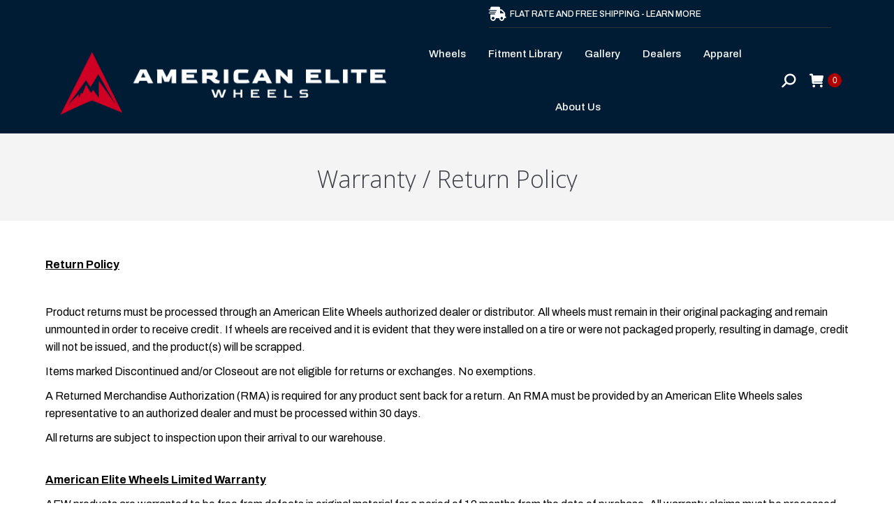

--- FILE ---
content_type: text/html; charset=UTF-8
request_url: https://americanelitewheels.com/warranty-return-policy/
body_size: 16933
content:
<!DOCTYPE html>
<!--[if !(IE 6) | !(IE 7) | !(IE 8)  ]><!-->
<html lang="en" class="no-js">
<!--<![endif]-->
<head>
	<meta charset="UTF-8" />
		<meta name="viewport" content="width=device-width, initial-scale=1, maximum-scale=1, user-scalable=0">
		<meta name="theme-color" content="#af0000"/>	<link rel="profile" href="https://gmpg.org/xfn/11" />
	        <script type="text/javascript">
            if (/Android|webOS|iPhone|iPad|iPod|BlackBerry|IEMobile|Opera Mini/i.test(navigator.userAgent)) {
                var originalAddEventListener = EventTarget.prototype.addEventListener,
                    oldWidth = window.innerWidth;

                EventTarget.prototype.addEventListener = function (eventName, eventHandler, useCapture) {
                    if (eventName === "resize") {
                        originalAddEventListener.call(this, eventName, function (event) {
                            if (oldWidth === window.innerWidth) {
                                return;
                            }
                            oldWidth = window.innerWidth;
                            if (eventHandler.handleEvent) {
                                eventHandler.handleEvent.call(this, event);
                            }
                            else {
                                eventHandler.call(this, event);
                            };
                        }, useCapture);
                    }
                    else {
                        originalAddEventListener.call(this, eventName, eventHandler, useCapture);
                    };
                };
            };
        </script>
		<title>Warranty / Return Policy &#8211; American Elite Wheels</title>
<meta name='robots' content='max-image-preview:large' />
<link rel='dns-prefetch' href='//maps.google.com' />
<link rel='dns-prefetch' href='//maxcdn.bootstrapcdn.com' />
<link rel='dns-prefetch' href='//fonts.googleapis.com' />
<link rel='dns-prefetch' href='//s.w.org' />
<link rel="alternate" type="application/rss+xml" title="American Elite Wheels &raquo; Feed" href="https://americanelitewheels.com/feed/" />
<link rel="alternate" type="application/rss+xml" title="American Elite Wheels &raquo; Comments Feed" href="https://americanelitewheels.com/comments/feed/" />
<script type="text/javascript">
window._wpemojiSettings = {"baseUrl":"https:\/\/s.w.org\/images\/core\/emoji\/14.0.0\/72x72\/","ext":".png","svgUrl":"https:\/\/s.w.org\/images\/core\/emoji\/14.0.0\/svg\/","svgExt":".svg","source":{"concatemoji":"https:\/\/americanelitewheels.com\/wp-includes\/js\/wp-emoji-release.min.js?ver=6.0.11"}};
/*! This file is auto-generated */
!function(e,a,t){var n,r,o,i=a.createElement("canvas"),p=i.getContext&&i.getContext("2d");function s(e,t){var a=String.fromCharCode,e=(p.clearRect(0,0,i.width,i.height),p.fillText(a.apply(this,e),0,0),i.toDataURL());return p.clearRect(0,0,i.width,i.height),p.fillText(a.apply(this,t),0,0),e===i.toDataURL()}function c(e){var t=a.createElement("script");t.src=e,t.defer=t.type="text/javascript",a.getElementsByTagName("head")[0].appendChild(t)}for(o=Array("flag","emoji"),t.supports={everything:!0,everythingExceptFlag:!0},r=0;r<o.length;r++)t.supports[o[r]]=function(e){if(!p||!p.fillText)return!1;switch(p.textBaseline="top",p.font="600 32px Arial",e){case"flag":return s([127987,65039,8205,9895,65039],[127987,65039,8203,9895,65039])?!1:!s([55356,56826,55356,56819],[55356,56826,8203,55356,56819])&&!s([55356,57332,56128,56423,56128,56418,56128,56421,56128,56430,56128,56423,56128,56447],[55356,57332,8203,56128,56423,8203,56128,56418,8203,56128,56421,8203,56128,56430,8203,56128,56423,8203,56128,56447]);case"emoji":return!s([129777,127995,8205,129778,127999],[129777,127995,8203,129778,127999])}return!1}(o[r]),t.supports.everything=t.supports.everything&&t.supports[o[r]],"flag"!==o[r]&&(t.supports.everythingExceptFlag=t.supports.everythingExceptFlag&&t.supports[o[r]]);t.supports.everythingExceptFlag=t.supports.everythingExceptFlag&&!t.supports.flag,t.DOMReady=!1,t.readyCallback=function(){t.DOMReady=!0},t.supports.everything||(n=function(){t.readyCallback()},a.addEventListener?(a.addEventListener("DOMContentLoaded",n,!1),e.addEventListener("load",n,!1)):(e.attachEvent("onload",n),a.attachEvent("onreadystatechange",function(){"complete"===a.readyState&&t.readyCallback()})),(e=t.source||{}).concatemoji?c(e.concatemoji):e.wpemoji&&e.twemoji&&(c(e.twemoji),c(e.wpemoji)))}(window,document,window._wpemojiSettings);
</script>
<style type="text/css">
img.wp-smiley,
img.emoji {
	display: inline !important;
	border: none !important;
	box-shadow: none !important;
	height: 1em !important;
	width: 1em !important;
	margin: 0 0.07em !important;
	vertical-align: -0.1em !important;
	background: none !important;
	padding: 0 !important;
}
</style>
	<link rel='stylesheet' id='sbi_styles-css'  href='https://americanelitewheels.com/wp-content/plugins/instagram-feed/css/sbi-styles.min.css?ver=6.0.6' type='text/css' media='all' />
<link rel='stylesheet' id='wp-block-library-css'  href='https://americanelitewheels.com/wp-includes/css/dist/block-library/style.min.css?ver=6.0.11' type='text/css' media='all' />
<style id='wp-block-library-theme-inline-css' type='text/css'>
.wp-block-audio figcaption{color:#555;font-size:13px;text-align:center}.is-dark-theme .wp-block-audio figcaption{color:hsla(0,0%,100%,.65)}.wp-block-code{border:1px solid #ccc;border-radius:4px;font-family:Menlo,Consolas,monaco,monospace;padding:.8em 1em}.wp-block-embed figcaption{color:#555;font-size:13px;text-align:center}.is-dark-theme .wp-block-embed figcaption{color:hsla(0,0%,100%,.65)}.blocks-gallery-caption{color:#555;font-size:13px;text-align:center}.is-dark-theme .blocks-gallery-caption{color:hsla(0,0%,100%,.65)}.wp-block-image figcaption{color:#555;font-size:13px;text-align:center}.is-dark-theme .wp-block-image figcaption{color:hsla(0,0%,100%,.65)}.wp-block-pullquote{border-top:4px solid;border-bottom:4px solid;margin-bottom:1.75em;color:currentColor}.wp-block-pullquote__citation,.wp-block-pullquote cite,.wp-block-pullquote footer{color:currentColor;text-transform:uppercase;font-size:.8125em;font-style:normal}.wp-block-quote{border-left:.25em solid;margin:0 0 1.75em;padding-left:1em}.wp-block-quote cite,.wp-block-quote footer{color:currentColor;font-size:.8125em;position:relative;font-style:normal}.wp-block-quote.has-text-align-right{border-left:none;border-right:.25em solid;padding-left:0;padding-right:1em}.wp-block-quote.has-text-align-center{border:none;padding-left:0}.wp-block-quote.is-large,.wp-block-quote.is-style-large,.wp-block-quote.is-style-plain{border:none}.wp-block-search .wp-block-search__label{font-weight:700}:where(.wp-block-group.has-background){padding:1.25em 2.375em}.wp-block-separator.has-css-opacity{opacity:.4}.wp-block-separator{border:none;border-bottom:2px solid;margin-left:auto;margin-right:auto}.wp-block-separator.has-alpha-channel-opacity{opacity:1}.wp-block-separator:not(.is-style-wide):not(.is-style-dots){width:100px}.wp-block-separator.has-background:not(.is-style-dots){border-bottom:none;height:1px}.wp-block-separator.has-background:not(.is-style-wide):not(.is-style-dots){height:2px}.wp-block-table thead{border-bottom:3px solid}.wp-block-table tfoot{border-top:3px solid}.wp-block-table td,.wp-block-table th{padding:.5em;border:1px solid;word-break:normal}.wp-block-table figcaption{color:#555;font-size:13px;text-align:center}.is-dark-theme .wp-block-table figcaption{color:hsla(0,0%,100%,.65)}.wp-block-video figcaption{color:#555;font-size:13px;text-align:center}.is-dark-theme .wp-block-video figcaption{color:hsla(0,0%,100%,.65)}.wp-block-template-part.has-background{padding:1.25em 2.375em;margin-top:0;margin-bottom:0}
</style>
<link rel='stylesheet' id='wc-block-style-css'  href='https://americanelitewheels.com/wp-content/plugins/woocommerce/packages/woocommerce-blocks/build/style.css?ver=2.5.14' type='text/css' media='all' />
<style id='global-styles-inline-css' type='text/css'>
body{--wp--preset--color--black: #000000;--wp--preset--color--cyan-bluish-gray: #abb8c3;--wp--preset--color--white: #FFF;--wp--preset--color--pale-pink: #f78da7;--wp--preset--color--vivid-red: #cf2e2e;--wp--preset--color--luminous-vivid-orange: #ff6900;--wp--preset--color--luminous-vivid-amber: #fcb900;--wp--preset--color--light-green-cyan: #7bdcb5;--wp--preset--color--vivid-green-cyan: #00d084;--wp--preset--color--pale-cyan-blue: #8ed1fc;--wp--preset--color--vivid-cyan-blue: #0693e3;--wp--preset--color--vivid-purple: #9b51e0;--wp--preset--color--accent: #af0000;--wp--preset--color--dark-gray: #111;--wp--preset--color--light-gray: #767676;--wp--preset--gradient--vivid-cyan-blue-to-vivid-purple: linear-gradient(135deg,rgba(6,147,227,1) 0%,rgb(155,81,224) 100%);--wp--preset--gradient--light-green-cyan-to-vivid-green-cyan: linear-gradient(135deg,rgb(122,220,180) 0%,rgb(0,208,130) 100%);--wp--preset--gradient--luminous-vivid-amber-to-luminous-vivid-orange: linear-gradient(135deg,rgba(252,185,0,1) 0%,rgba(255,105,0,1) 100%);--wp--preset--gradient--luminous-vivid-orange-to-vivid-red: linear-gradient(135deg,rgba(255,105,0,1) 0%,rgb(207,46,46) 100%);--wp--preset--gradient--very-light-gray-to-cyan-bluish-gray: linear-gradient(135deg,rgb(238,238,238) 0%,rgb(169,184,195) 100%);--wp--preset--gradient--cool-to-warm-spectrum: linear-gradient(135deg,rgb(74,234,220) 0%,rgb(151,120,209) 20%,rgb(207,42,186) 40%,rgb(238,44,130) 60%,rgb(251,105,98) 80%,rgb(254,248,76) 100%);--wp--preset--gradient--blush-light-purple: linear-gradient(135deg,rgb(255,206,236) 0%,rgb(152,150,240) 100%);--wp--preset--gradient--blush-bordeaux: linear-gradient(135deg,rgb(254,205,165) 0%,rgb(254,45,45) 50%,rgb(107,0,62) 100%);--wp--preset--gradient--luminous-dusk: linear-gradient(135deg,rgb(255,203,112) 0%,rgb(199,81,192) 50%,rgb(65,88,208) 100%);--wp--preset--gradient--pale-ocean: linear-gradient(135deg,rgb(255,245,203) 0%,rgb(182,227,212) 50%,rgb(51,167,181) 100%);--wp--preset--gradient--electric-grass: linear-gradient(135deg,rgb(202,248,128) 0%,rgb(113,206,126) 100%);--wp--preset--gradient--midnight: linear-gradient(135deg,rgb(2,3,129) 0%,rgb(40,116,252) 100%);--wp--preset--duotone--dark-grayscale: url('#wp-duotone-dark-grayscale');--wp--preset--duotone--grayscale: url('#wp-duotone-grayscale');--wp--preset--duotone--purple-yellow: url('#wp-duotone-purple-yellow');--wp--preset--duotone--blue-red: url('#wp-duotone-blue-red');--wp--preset--duotone--midnight: url('#wp-duotone-midnight');--wp--preset--duotone--magenta-yellow: url('#wp-duotone-magenta-yellow');--wp--preset--duotone--purple-green: url('#wp-duotone-purple-green');--wp--preset--duotone--blue-orange: url('#wp-duotone-blue-orange');--wp--preset--font-size--small: 13px;--wp--preset--font-size--medium: 20px;--wp--preset--font-size--large: 36px;--wp--preset--font-size--x-large: 42px;}.has-black-color{color: var(--wp--preset--color--black) !important;}.has-cyan-bluish-gray-color{color: var(--wp--preset--color--cyan-bluish-gray) !important;}.has-white-color{color: var(--wp--preset--color--white) !important;}.has-pale-pink-color{color: var(--wp--preset--color--pale-pink) !important;}.has-vivid-red-color{color: var(--wp--preset--color--vivid-red) !important;}.has-luminous-vivid-orange-color{color: var(--wp--preset--color--luminous-vivid-orange) !important;}.has-luminous-vivid-amber-color{color: var(--wp--preset--color--luminous-vivid-amber) !important;}.has-light-green-cyan-color{color: var(--wp--preset--color--light-green-cyan) !important;}.has-vivid-green-cyan-color{color: var(--wp--preset--color--vivid-green-cyan) !important;}.has-pale-cyan-blue-color{color: var(--wp--preset--color--pale-cyan-blue) !important;}.has-vivid-cyan-blue-color{color: var(--wp--preset--color--vivid-cyan-blue) !important;}.has-vivid-purple-color{color: var(--wp--preset--color--vivid-purple) !important;}.has-black-background-color{background-color: var(--wp--preset--color--black) !important;}.has-cyan-bluish-gray-background-color{background-color: var(--wp--preset--color--cyan-bluish-gray) !important;}.has-white-background-color{background-color: var(--wp--preset--color--white) !important;}.has-pale-pink-background-color{background-color: var(--wp--preset--color--pale-pink) !important;}.has-vivid-red-background-color{background-color: var(--wp--preset--color--vivid-red) !important;}.has-luminous-vivid-orange-background-color{background-color: var(--wp--preset--color--luminous-vivid-orange) !important;}.has-luminous-vivid-amber-background-color{background-color: var(--wp--preset--color--luminous-vivid-amber) !important;}.has-light-green-cyan-background-color{background-color: var(--wp--preset--color--light-green-cyan) !important;}.has-vivid-green-cyan-background-color{background-color: var(--wp--preset--color--vivid-green-cyan) !important;}.has-pale-cyan-blue-background-color{background-color: var(--wp--preset--color--pale-cyan-blue) !important;}.has-vivid-cyan-blue-background-color{background-color: var(--wp--preset--color--vivid-cyan-blue) !important;}.has-vivid-purple-background-color{background-color: var(--wp--preset--color--vivid-purple) !important;}.has-black-border-color{border-color: var(--wp--preset--color--black) !important;}.has-cyan-bluish-gray-border-color{border-color: var(--wp--preset--color--cyan-bluish-gray) !important;}.has-white-border-color{border-color: var(--wp--preset--color--white) !important;}.has-pale-pink-border-color{border-color: var(--wp--preset--color--pale-pink) !important;}.has-vivid-red-border-color{border-color: var(--wp--preset--color--vivid-red) !important;}.has-luminous-vivid-orange-border-color{border-color: var(--wp--preset--color--luminous-vivid-orange) !important;}.has-luminous-vivid-amber-border-color{border-color: var(--wp--preset--color--luminous-vivid-amber) !important;}.has-light-green-cyan-border-color{border-color: var(--wp--preset--color--light-green-cyan) !important;}.has-vivid-green-cyan-border-color{border-color: var(--wp--preset--color--vivid-green-cyan) !important;}.has-pale-cyan-blue-border-color{border-color: var(--wp--preset--color--pale-cyan-blue) !important;}.has-vivid-cyan-blue-border-color{border-color: var(--wp--preset--color--vivid-cyan-blue) !important;}.has-vivid-purple-border-color{border-color: var(--wp--preset--color--vivid-purple) !important;}.has-vivid-cyan-blue-to-vivid-purple-gradient-background{background: var(--wp--preset--gradient--vivid-cyan-blue-to-vivid-purple) !important;}.has-light-green-cyan-to-vivid-green-cyan-gradient-background{background: var(--wp--preset--gradient--light-green-cyan-to-vivid-green-cyan) !important;}.has-luminous-vivid-amber-to-luminous-vivid-orange-gradient-background{background: var(--wp--preset--gradient--luminous-vivid-amber-to-luminous-vivid-orange) !important;}.has-luminous-vivid-orange-to-vivid-red-gradient-background{background: var(--wp--preset--gradient--luminous-vivid-orange-to-vivid-red) !important;}.has-very-light-gray-to-cyan-bluish-gray-gradient-background{background: var(--wp--preset--gradient--very-light-gray-to-cyan-bluish-gray) !important;}.has-cool-to-warm-spectrum-gradient-background{background: var(--wp--preset--gradient--cool-to-warm-spectrum) !important;}.has-blush-light-purple-gradient-background{background: var(--wp--preset--gradient--blush-light-purple) !important;}.has-blush-bordeaux-gradient-background{background: var(--wp--preset--gradient--blush-bordeaux) !important;}.has-luminous-dusk-gradient-background{background: var(--wp--preset--gradient--luminous-dusk) !important;}.has-pale-ocean-gradient-background{background: var(--wp--preset--gradient--pale-ocean) !important;}.has-electric-grass-gradient-background{background: var(--wp--preset--gradient--electric-grass) !important;}.has-midnight-gradient-background{background: var(--wp--preset--gradient--midnight) !important;}.has-small-font-size{font-size: var(--wp--preset--font-size--small) !important;}.has-medium-font-size{font-size: var(--wp--preset--font-size--medium) !important;}.has-large-font-size{font-size: var(--wp--preset--font-size--large) !important;}.has-x-large-font-size{font-size: var(--wp--preset--font-size--x-large) !important;}
</style>
<link rel='stylesheet' id='elite-calculator_calculator-style-css'  href='https://americanelitewheels.com/wp-content/plugins/calculators/css/style.css?ver=6.0.11' type='text/css' media='all' />
<link rel='stylesheet' id='contact-form-7-signature-addon-css'  href='https://americanelitewheels.com/wp-content/plugins/contact-form-7-signature-addon/public/css/style.css?ver=4.2.2' type='text/css' media='all' />
<link rel='stylesheet' id='contact-form-7-css'  href='https://americanelitewheels.com/wp-content/plugins/contact-form-7/includes/css/styles.css?ver=5.1.7' type='text/css' media='all' />
<link rel='stylesheet' id='e-wg-front-css'  href='https://americanelitewheels.com/wp-content/plugins/elite-wheel-gallery/assets/css/front.css?ver=6.0.11' type='text/css' media='all' />
<link rel='stylesheet' id='e-wg-colorbox-css-css'  href='https://americanelitewheels.com/wp-content/plugins/elite-wheel-gallery/assets/css/colorbox/white/colorbox.css?ver=6.0.11' type='text/css' media='all' />
<link rel='stylesheet' id='rs-plugin-settings-css'  href='https://americanelitewheels.com/wp-content/plugins/revslider/public/assets/css/rs6.css?ver=6.2.2' type='text/css' media='all' />
<style id='rs-plugin-settings-inline-css' type='text/css'>
#rs-demo-id {}
</style>
<link rel='stylesheet' id='theme-my-login-css'  href='https://americanelitewheels.com/wp-content/plugins/theme-my-login/assets/styles/theme-my-login.min.css?ver=7.1.5' type='text/css' media='all' />
<link rel='stylesheet' id='woo_vpf_ymm_chosen_style-css'  href='https://americanelitewheels.com/wp-content/plugins/woo-vehicle-parts-finder-ymm/assets/css/chosen.min.css?ver=6.0.11' type='text/css' media='all' />
<link rel='stylesheet' id='woo_vpf_ymm_colorbox_style-css'  href='https://americanelitewheels.com/wp-content/plugins/woo-vehicle-parts-finder-ymm/assets/css/colorbox.css?ver=6.0.11' type='text/css' media='all' />
<link rel='stylesheet' id='woo_vpf_ymm_front_style-css'  href='https://americanelitewheels.com/wp-content/plugins/woo-vehicle-parts-finder-ymm/assets/css/style.css?ver=6.0.11' type='text/css' media='all' />
<link rel='stylesheet' id='woof-css'  href='https://americanelitewheels.com/wp-content/plugins/woocommerce-products-filter/css/front.css?ver=2.2.3' type='text/css' media='all' />
<link rel='stylesheet' id='icheck-jquery-color-css'  href='https://americanelitewheels.com/wp-content/plugins/woocommerce-products-filter/js/icheck/skins/flat/aero.css?ver=2.2.3' type='text/css' media='all' />
<link rel='stylesheet' id='woof_by_text_html_items-css'  href='https://americanelitewheels.com/wp-content/plugins/woocommerce-products-filter/ext/by_text/css/by_text.css?ver=2.2.3' type='text/css' media='all' />
<link rel='stylesheet' id='woof_color_html_items-css'  href='https://americanelitewheels.com/wp-content/plugins/woocommerce-products-filter/ext/color/css/html_types/color.css?ver=2.2.3' type='text/css' media='all' />
<link rel='stylesheet' id='woof_label_html_items-css'  href='https://americanelitewheels.com/wp-content/plugins/woocommerce-products-filter/ext/label/css/html_types/label.css?ver=2.2.3' type='text/css' media='all' />
<link rel='stylesheet' id='woof_select_hierarchy_html_items-css'  href='https://americanelitewheels.com/wp-content/plugins/woocommerce-products-filter/ext/select_hierarchy/css/html_types/select_hierarchy.css?ver=2.2.3' type='text/css' media='all' />
<link rel='stylesheet' id='woof_select_radio_check_html_items-css'  href='https://americanelitewheels.com/wp-content/plugins/woocommerce-products-filter/ext/select_radio_check/css/html_types/select_radio_check.css?ver=2.2.3' type='text/css' media='all' />
<link rel='stylesheet' id='woof_step_filter_html_items-css'  href='https://americanelitewheels.com/wp-content/plugins/woocommerce-products-filter/ext/step_filer/css/step_filter.css?ver=2.2.3' type='text/css' media='all' />
<style id='woocommerce-inline-inline-css' type='text/css'>
.woocommerce form .form-row .required { visibility: visible; }
</style>
<link rel='stylesheet' id='wordpress-store-locator-css'  href='https://americanelitewheels.com/wp-content/plugins/wordpress-store-locator/public/css/wordpress-store-locator-public.css?ver=1.10.7' type='text/css' media='all' />
<link rel='stylesheet' id='wordpress-store-locator-bootsrap-css'  href='https://americanelitewheels.com/wp-content/plugins/wordpress-store-locator/public/css/bootstrap.min.css?ver=1.10.7' type='text/css' media='all' />
<link rel='stylesheet' id='wordpress-store-locator-font-awesome-css'  href='https://maxcdn.bootstrapcdn.com/font-awesome/4.5.0/css/font-awesome.min.css?ver=1.10.7' type='text/css' media='all' />
<link rel='stylesheet' id='wordpress-store-locator-custom-css'  href='https://americanelitewheels.com/wp-content/plugins/wordpress-store-locator/public/css/wordpress-store-locator-custom.css?ver=1.10.7' type='text/css' media='all' />
<link rel='stylesheet' id='wp-wheelsize-front-css'  href='https://americanelitewheels.com/wp-content/plugins/wp-wheelsize/assets/css/front.css?ver=6.0.11' type='text/css' media='all' />
<link rel='stylesheet' id='woo-variation-swatches-css'  href='https://americanelitewheels.com/wp-content/plugins/woo-variation-swatches/assets/css/frontend.min.css?ver=1660629463' type='text/css' media='all' />
<style id='woo-variation-swatches-inline-css' type='text/css'>
:root {
--wvs-tick:url("data:image/svg+xml;utf8,%3Csvg filter='drop-shadow(0px 0px 2px rgb(0 0 0 / .8))' xmlns='http://www.w3.org/2000/svg'  viewBox='0 0 30 30'%3E%3Cpath fill='none' stroke='%23ffffff' stroke-linecap='round' stroke-linejoin='round' stroke-width='4' d='M4 16L11 23 27 7'/%3E%3C/svg%3E");

--wvs-cross:url("data:image/svg+xml;utf8,%3Csvg filter='drop-shadow(0px 0px 5px rgb(255 255 255 / .6))' xmlns='http://www.w3.org/2000/svg' width='72px' height='72px' viewBox='0 0 24 24'%3E%3Cpath fill='none' stroke='%23ff0000' stroke-linecap='round' stroke-width='0.6' d='M5 5L19 19M19 5L5 19'/%3E%3C/svg%3E");
--wvs-single-product-item-width:30px;
--wvs-single-product-item-height:30px;
--wvs-single-product-item-font-size:16px}
</style>
<link rel='stylesheet' id='the7-icomoon-feather-24x24-css'  href='https://americanelitewheels.com/wp-content/uploads/smile_fonts/icomoon-feather-24x24/icomoon-feather-24x24.css?ver=6.0.11' type='text/css' media='all' />
<link rel='stylesheet' id='the7-icomoon-elegent-line-icons-32x32-css'  href='https://americanelitewheels.com/wp-content/uploads/smile_fonts/icomoon-elegent-line-icons-32x32/icomoon-elegent-line-icons-32x32.css?ver=6.0.11' type='text/css' media='all' />
<link rel='stylesheet' id='the7-icomoon-free-social-contact-16x16-css'  href='https://americanelitewheels.com/wp-content/uploads/smile_fonts/icomoon-free-social-contact-16x16/icomoon-free-social-contact-16x16.css?ver=6.0.11' type='text/css' media='all' />
<link rel='stylesheet' id='newsletter-css'  href='https://americanelitewheels.com/wp-content/plugins/newsletter/style.css?ver=6.5.8' type='text/css' media='all' />
<link rel='stylesheet' id='js_composer_front-css'  href='https://americanelitewheels.com/wp-content/plugins/js_composer/assets/css/js_composer.min.css?ver=6.9.0' type='text/css' media='all' />
<link rel='stylesheet' id='dt-web-fonts-css'  href='https://fonts.googleapis.com/css?family=Archivo:400,500,600,700%7CRoboto:400,600,700%7COpen+Sans:300,400,600,700' type='text/css' media='all' />
<link rel='stylesheet' id='dt-main-css'  href='https://americanelitewheels.com/wp-content/themes/dt-the7/css/main.min.css?ver=10.10.1' type='text/css' media='all' />
<link rel='stylesheet' id='the7-font-css'  href='https://americanelitewheels.com/wp-content/themes/dt-the7/fonts/icomoon-the7-font/icomoon-the7-font.min.css?ver=10.10.1' type='text/css' media='all' />
<link rel='stylesheet' id='the7-awesome-fonts-css'  href='https://americanelitewheels.com/wp-content/themes/dt-the7/fonts/FontAwesome/css/all.min.css?ver=10.10.1' type='text/css' media='all' />
<link rel='stylesheet' id='the7-awesome-fonts-back-css'  href='https://americanelitewheels.com/wp-content/themes/dt-the7/fonts/FontAwesome/back-compat.min.css?ver=10.10.1' type='text/css' media='all' />
<link rel='stylesheet' id='the7-custom-scrollbar-css'  href='https://americanelitewheels.com/wp-content/themes/dt-the7/lib/custom-scrollbar/custom-scrollbar.min.css?ver=10.10.1' type='text/css' media='all' />
<link rel='stylesheet' id='the7-wpbakery-css'  href='https://americanelitewheels.com/wp-content/themes/dt-the7/css/wpbakery.min.css?ver=10.10.1' type='text/css' media='all' />
<link rel='stylesheet' id='the7-core-css'  href='https://americanelitewheels.com/wp-content/plugins/dt-the7-core/assets/css/post-type.min.css?ver=2.6.0' type='text/css' media='all' />
<link rel='stylesheet' id='the7-css-vars-css'  href='https://americanelitewheels.com/wp-content/uploads/the7-css/css-vars.css?ver=35539f8a3f34' type='text/css' media='all' />
<link rel='stylesheet' id='dt-custom-css'  href='https://americanelitewheels.com/wp-content/uploads/the7-css/custom.css?ver=35539f8a3f34' type='text/css' media='all' />
<link rel='stylesheet' id='wc-dt-custom-css'  href='https://americanelitewheels.com/wp-content/uploads/the7-css/compatibility/wc-dt-custom.css?ver=35539f8a3f34' type='text/css' media='all' />
<link rel='stylesheet' id='dt-media-css'  href='https://americanelitewheels.com/wp-content/uploads/the7-css/media.css?ver=35539f8a3f34' type='text/css' media='all' />
<link rel='stylesheet' id='the7-mega-menu-css'  href='https://americanelitewheels.com/wp-content/uploads/the7-css/mega-menu.css?ver=35539f8a3f34' type='text/css' media='all' />
<link rel='stylesheet' id='the7-elements-albums-portfolio-css'  href='https://americanelitewheels.com/wp-content/uploads/the7-css/the7-elements-albums-portfolio.css?ver=35539f8a3f34' type='text/css' media='all' />
<link rel='stylesheet' id='the7-elements-css'  href='https://americanelitewheels.com/wp-content/uploads/the7-css/post-type-dynamic.css?ver=35539f8a3f34' type='text/css' media='all' />
<link rel='stylesheet' id='style-css'  href='https://americanelitewheels.com/wp-content/themes/dt-the7/style.css?ver=10.10.1' type='text/css' media='all' />
<link rel='stylesheet' id='wpt-universal-css'  href='https://americanelitewheels.com/wp-content/plugins/woo-product-table-pro/css/universal.css?ver=5.7.6' type='text/css' media='all' />
<link rel='stylesheet' id='wpt-template-table-css'  href='https://americanelitewheels.com/wp-content/plugins/woo-product-table-pro/css/template.css?ver=5.7.6' type='text/css' media='all' />
<link rel='stylesheet' id='select2-css'  href='https://americanelitewheels.com/wp-content/plugins/woocommerce/assets/css/select2.css?ver=3.9.3' type='text/css' media='all' />
<script type='text/javascript' src='https://americanelitewheels.com/wp-includes/js/jquery/jquery.min.js?ver=3.6.0' id='jquery-core-js'></script>
<script type='text/javascript' src='https://americanelitewheels.com/wp-includes/js/jquery/jquery-migrate.min.js?ver=3.3.2' id='jquery-migrate-js'></script>
<script type='text/javascript' src='https://americanelitewheels.com/wp-content/plugins/alligator-popup/js/popup.js?ver=1.2.0' id='popup-js'></script>
<script type='text/javascript' src='https://americanelitewheels.com/wp-content/plugins/calculators/js/script.js?ver=0.89' id='elite-calculator_calculator-script-js'></script>
<script type='text/javascript' src='https://americanelitewheels.com/wp-content/plugins/contact-form-7-signature-addon/public/js/signature_pad.min.js?ver=4.2.2' id='contact-form-7-signature-addon-signature-js'></script>
<script type='text/javascript' src='https://americanelitewheels.com/wp-content/plugins/contact-form-7-signature-addon/public/js/scripts.js?ver=4.2.2' id='contact-form-7-signature-addon-js'></script>
<script type='text/javascript' src='https://americanelitewheels.com/wp-content/plugins/revslider/public/assets/js/rbtools.min.js?ver=6.0' id='tp-tools-js'></script>
<script type='text/javascript' src='https://americanelitewheels.com/wp-content/plugins/revslider/public/assets/js/rs6.min.js?ver=6.2.2' id='revmin-js'></script>
<script type='text/javascript' src='https://americanelitewheels.com/wp-content/plugins/woo-vehicle-parts-finder-ymm/assets/js/chosen.jquery.min.js?ver=6.0.11' id='woo_vpf_ymm_chosen_script-js'></script>
<script type='text/javascript' src='https://americanelitewheels.com/wp-content/plugins/woo-vehicle-parts-finder-ymm/assets/js/jquery.colorbox-min.js?ver=6.0.11' id='woo_vpf_ymm_colorbox_script-js'></script>
<script type='text/javascript' id='woo_vpf_ymm_front_script-js-extra'>
/* <![CDATA[ */
var woo_vpf_ymm_params = {"ajax_url":"https:\/\/americanelitewheels.com\/wp-admin\/admin-ajax.php","is_chosen":"yes","disable_dependent_fields":"yes","activate_validation":"no","validation_alert":"yes","validation_style":"yes","validate_year":"no","validate_year_text":"Year Required!","validate_make":"no","validate_make_text":"Make Required!","validate_model":"no","validate_model_text":"Model Required!","validate_engine":"no","validate_engine_text":"Engine Required!","validate_category":"no","validate_category_text":"Category Required!","validate_keyword":"no","validate_keyword_text":"Keyword Required!"};
/* ]]> */
</script>
<script type='text/javascript' src='https://americanelitewheels.com/wp-content/plugins/woo-vehicle-parts-finder-ymm/assets/js/scripts.js?ver=6.0.11' id='woo_vpf_ymm_front_script-js'></script>
<script type='text/javascript' src='https://americanelitewheels.com/wp-content/plugins/woocommerce/assets/js/jquery-blockui/jquery.blockUI.min.js?ver=2.70' id='jquery-blockui-js'></script>
<script type='text/javascript' id='wc-add-to-cart-js-extra'>
/* <![CDATA[ */
var wc_add_to_cart_params = {"ajax_url":"\/wp-admin\/admin-ajax.php","wc_ajax_url":"\/?wc-ajax=%%endpoint%%","i18n_view_cart":"View cart","cart_url":"https:\/\/americanelitewheels.com\/cart\/","is_cart":"","cart_redirect_after_add":"no"};
/* ]]> */
</script>
<script type='text/javascript' src='https://americanelitewheels.com/wp-content/plugins/woocommerce/assets/js/frontend/add-to-cart.min.js?ver=3.9.3' id='wc-add-to-cart-js'></script>
<script type='text/javascript' src='https://americanelitewheels.com/wp-content/plugins/js_composer/assets/js/vendors/woocommerce-add-to-cart.js?ver=6.9.0' id='vc_woocommerce-add-to-cart-js-js'></script>
<script type='text/javascript' id='dt-above-fold-js-extra'>
/* <![CDATA[ */
var dtLocal = {"themeUrl":"https:\/\/americanelitewheels.com\/wp-content\/themes\/dt-the7","passText":"To view this protected post, enter the password below:","moreButtonText":{"loading":"Loading...","loadMore":"Load more"},"postID":"1531","ajaxurl":"https:\/\/americanelitewheels.com\/wp-admin\/admin-ajax.php","REST":{"baseUrl":"https:\/\/americanelitewheels.com\/wp-json\/the7\/v1","endpoints":{"sendMail":"\/send-mail"}},"contactMessages":{"required":"One or more fields have an error. Please check and try again.","terms":"Please accept the privacy policy.","fillTheCaptchaError":"Please, fill the captcha."},"captchaSiteKey":"","ajaxNonce":"4bec0a03a6","pageData":{"type":"page","template":"page","layout":null},"themeSettings":{"smoothScroll":"off","lazyLoading":false,"accentColor":{"mode":"solid","color":"#af0000"},"desktopHeader":{"height":130},"ToggleCaptionEnabled":"disabled","ToggleCaption":"Navigation","floatingHeader":{"showAfter":50,"showMenu":false,"height":70,"logo":{"showLogo":true,"html":"<img class=\" preload-me\" src=\"https:\/\/americanelitewheels.com\/wp-content\/uploads\/2020\/03\/55.png\" srcset=\"https:\/\/americanelitewheels.com\/wp-content\/uploads\/2020\/03\/55.png 383w, https:\/\/americanelitewheels.com\/wp-content\/uploads\/2020\/03\/66.png 766w\" width=\"383\" height=\"91\"   sizes=\"383px\" alt=\"American Elite Wheels\" \/>","url":"https:\/\/americanelitewheels.com\/"}},"topLine":{"floatingTopLine":{"logo":{"showLogo":false,"html":""}}},"mobileHeader":{"firstSwitchPoint":992,"secondSwitchPoint":778,"firstSwitchPointHeight":70,"secondSwitchPointHeight":70,"mobileToggleCaptionEnabled":"disabled","mobileToggleCaption":"Menu"},"stickyMobileHeaderFirstSwitch":{"logo":{"html":"<img class=\" preload-me\" src=\"https:\/\/americanelitewheels.com\/wp-content\/uploads\/2020\/03\/AE-Website-logo-hi-res.png\" srcset=\"https:\/\/americanelitewheels.com\/wp-content\/uploads\/2020\/03\/AE-Website-logo-hi-res.png 514w, https:\/\/americanelitewheels.com\/wp-content\/uploads\/2020\/03\/hi-res-website-header-logo.png 1026w\" width=\"514\" height=\"102\"   sizes=\"514px\" alt=\"American Elite Wheels\" \/>"}},"stickyMobileHeaderSecondSwitch":{"logo":{"html":"<img class=\" preload-me\" src=\"https:\/\/americanelitewheels.com\/wp-content\/uploads\/2020\/03\/AE-Website-logo-hi-res.png\" srcset=\"https:\/\/americanelitewheels.com\/wp-content\/uploads\/2020\/03\/AE-Website-logo-hi-res.png 514w, https:\/\/americanelitewheels.com\/wp-content\/uploads\/2020\/03\/hi-res-website-header-logo.png 1026w\" width=\"514\" height=\"102\"   sizes=\"514px\" alt=\"American Elite Wheels\" \/>"}},"content":{"textColor":"#000000","headerColor":"#000000"},"sidebar":{"switchPoint":992},"boxedWidth":"1280px","stripes":{"stripe1":{"textColor":"#72777d","headerColor":"#333333"},"stripe2":{"textColor":"#ffffff","headerColor":"#ffffff"},"stripe3":{"textColor":"#ffffff","headerColor":"#ffffff"}}},"VCMobileScreenWidth":"768","wcCartFragmentHash":"099f352c9aec82bb589f47ff04d4ff59"};
var dtShare = {"shareButtonText":{"facebook":"Share on Facebook","twitter":"Tweet","pinterest":"Pin it","linkedin":"Share on Linkedin","whatsapp":"Share on Whatsapp"},"overlayOpacity":"85"};
/* ]]> */
</script>
<script type='text/javascript' src='https://americanelitewheels.com/wp-content/themes/dt-the7/js/above-the-fold.min.js?ver=10.10.1' id='dt-above-fold-js'></script>
<script type='text/javascript' src='https://americanelitewheels.com/wp-content/themes/dt-the7/js/compatibility/woocommerce/woocommerce.min.js?ver=10.10.1' id='dt-woocommerce-js'></script>
<link rel="https://api.w.org/" href="https://americanelitewheels.com/wp-json/" /><link rel="alternate" type="application/json" href="https://americanelitewheels.com/wp-json/wp/v2/pages/1531" /><link rel="EditURI" type="application/rsd+xml" title="RSD" href="https://americanelitewheels.com/xmlrpc.php?rsd" />
<link rel="wlwmanifest" type="application/wlwmanifest+xml" href="https://americanelitewheels.com/wp-includes/wlwmanifest.xml" /> 
<meta name="generator" content="WordPress 6.0.11" />
<meta name="generator" content="WooCommerce 3.9.3" />
<link rel="canonical" href="https://americanelitewheels.com/warranty-return-policy/" />
<link rel='shortlink' href='https://americanelitewheels.com/?p=1531' />
<link rel="alternate" type="application/json+oembed" href="https://americanelitewheels.com/wp-json/oembed/1.0/embed?url=https%3A%2F%2Famericanelitewheels.com%2Fwarranty-return-policy%2F" />
<link rel="alternate" type="text/xml+oembed" href="https://americanelitewheels.com/wp-json/oembed/1.0/embed?url=https%3A%2F%2Famericanelitewheels.com%2Fwarranty-return-policy%2F&#038;format=xml" />
<meta name="wwp" content="yes" /><meta property="og:site_name" content="American Elite Wheels" />
<meta property="og:title" content="Warranty / Return Policy" />
<meta property="og:url" content="https://americanelitewheels.com/warranty-return-policy/" />
<meta property="og:type" content="article" />
	<noscript><style>.woocommerce-product-gallery{ opacity: 1 !important; }</style></noscript>
	<meta name="generator" content="Powered by WPBakery Page Builder - drag and drop page builder for WordPress."/>
<meta name="generator" content="Powered by Slider Revolution 6.2.2 - responsive, Mobile-Friendly Slider Plugin for WordPress with comfortable drag and drop interface." />
<link rel="icon" href="https://americanelitewheels.com/wp-content/uploads/2022/08/AEW-FAVICON_small.png" type="image/png" sizes="16x16"/><link rel="icon" href="https://americanelitewheels.com/wp-content/uploads/2022/08/AEW-FAVICON_retna.png" type="image/png" sizes="32x32"/><script type="text/javascript">function setREVStartSize(e){			
			try {								
				var pw = document.getElementById(e.c).parentNode.offsetWidth,
					newh;
				pw = pw===0 || isNaN(pw) ? window.innerWidth : pw;
				e.tabw = e.tabw===undefined ? 0 : parseInt(e.tabw);
				e.thumbw = e.thumbw===undefined ? 0 : parseInt(e.thumbw);
				e.tabh = e.tabh===undefined ? 0 : parseInt(e.tabh);
				e.thumbh = e.thumbh===undefined ? 0 : parseInt(e.thumbh);
				e.tabhide = e.tabhide===undefined ? 0 : parseInt(e.tabhide);
				e.thumbhide = e.thumbhide===undefined ? 0 : parseInt(e.thumbhide);
				e.mh = e.mh===undefined || e.mh=="" || e.mh==="auto" ? 0 : parseInt(e.mh,0);		
				if(e.layout==="fullscreen" || e.l==="fullscreen") 						
					newh = Math.max(e.mh,window.innerHeight);				
				else{					
					e.gw = Array.isArray(e.gw) ? e.gw : [e.gw];
					for (var i in e.rl) if (e.gw[i]===undefined || e.gw[i]===0) e.gw[i] = e.gw[i-1];					
					e.gh = e.el===undefined || e.el==="" || (Array.isArray(e.el) && e.el.length==0)? e.gh : e.el;
					e.gh = Array.isArray(e.gh) ? e.gh : [e.gh];
					for (var i in e.rl) if (e.gh[i]===undefined || e.gh[i]===0) e.gh[i] = e.gh[i-1];
										
					var nl = new Array(e.rl.length),
						ix = 0,						
						sl;					
					e.tabw = e.tabhide>=pw ? 0 : e.tabw;
					e.thumbw = e.thumbhide>=pw ? 0 : e.thumbw;
					e.tabh = e.tabhide>=pw ? 0 : e.tabh;
					e.thumbh = e.thumbhide>=pw ? 0 : e.thumbh;					
					for (var i in e.rl) nl[i] = e.rl[i]<window.innerWidth ? 0 : e.rl[i];
					sl = nl[0];									
					for (var i in nl) if (sl>nl[i] && nl[i]>0) { sl = nl[i]; ix=i;}															
					var m = pw>(e.gw[ix]+e.tabw+e.thumbw) ? 1 : (pw-(e.tabw+e.thumbw)) / (e.gw[ix]);					

					newh =  (e.type==="carousel" && e.justify==="true" ? e.gh[ix] : (e.gh[ix] * m)) + (e.tabh + e.thumbh);
				}			
				
				if(window.rs_init_css===undefined) window.rs_init_css = document.head.appendChild(document.createElement("style"));					
				document.getElementById(e.c).height = newh;
				window.rs_init_css.innerHTML += "#"+e.c+"_wrapper { height: "+newh+"px }";				
			} catch(e){
				console.log("Failure at Presize of Slider:" + e)
			}					   
		  };</script>
		<style type="text/css" id="wp-custom-css">
			

		</style>
			<style type="text/css">
		</style>
	<script type="text/javascript">
	    if (typeof woof_lang_custom == 'undefined') {
		var woof_lang_custom = {};/*!!important*/
	    }
	    woof_lang_custom.woof_text = "By text";

	    var woof_text_autocomplete = 0;
	    var woof_text_autocomplete_items = 10;
		        woof_text_autocomplete =0;
	        woof_text_autocomplete_items =10;
	
	    var woof_post_links_in_autocomplete = 0;
		        woof_post_links_in_autocomplete =0;
	
	    var how_to_open_links = 0;
		        how_to_open_links =0;
	
	</script>
		<style type="text/css">
		</style>
	        <script type="text/javascript">
            var woof_is_permalink =1;

            var woof_shop_page = "";
        
            var woof_really_curr_tax = {};
            var woof_current_page_link = location.protocol + '//' + location.host + location.pathname;
            //***lets remove pagination from woof_current_page_link
            woof_current_page_link = woof_current_page_link.replace(/\page\/[0-9]+/, "");
                            woof_current_page_link = "https://americanelitewheels.com/all-products/";
                            var woof_link = 'https://americanelitewheels.com/wp-content/plugins/woocommerce-products-filter/';

                </script>

                <script>

            var woof_ajaxurl = "https://americanelitewheels.com/wp-admin/admin-ajax.php";

            var woof_lang = {
                'orderby': "orderby",
                'date': "date",
                'perpage': "per page",
                'pricerange': "price range",
                'menu_order': "menu order",
                'popularity': "popularity",
                'rating': "rating",
                'price': "price low to high",
                'price-desc': "price high to low"
            };

            if (typeof woof_lang_custom == 'undefined') {
                var woof_lang_custom = {};/*!!important*/
            }

            //***

            var woof_is_mobile = 0;
        


            var woof_show_price_search_button = 0;
            var woof_show_price_search_type = 0;
        
            var woof_show_price_search_type = 0;

            var swoof_search_slug = "swoof";

        
            var icheck_skin = {};
                                    icheck_skin.skin = "flat";
                icheck_skin.color = "aero";
                if (window.navigator.msPointerEnabled && navigator.msMaxTouchPoints > 0) {
                    //icheck_skin = 'none';
                }
        
            var is_woof_use_chosen =0;

        

            var woof_current_values = '[]';
            //+++
            var woof_lang_loading = "Loading ...";

        
            var woof_lang_show_products_filter = "show products filter";
            var woof_lang_hide_products_filter = "hide products filter";
            var woof_lang_pricerange = "price range";

            //+++

            var woof_use_beauty_scroll =0;
            //+++
            var woof_autosubmit =0;
            var woof_ajaxurl = "https://americanelitewheels.com/wp-admin/admin-ajax.php";
            /*var woof_submit_link = "";*/
            var woof_is_ajax = 0;
            var woof_ajax_redraw = 0;
            var woof_ajax_page_num =1;
            var woof_ajax_first_done = false;
            var woof_checkboxes_slide_flag = true;


            //toggles
            var woof_toggle_type = "text";

            var woof_toggle_closed_text = "-";
            var woof_toggle_opened_text = "+";

            var woof_toggle_closed_image = "https://americanelitewheels.com/wp-content/plugins/woocommerce-products-filter/img/plus3.png";
            var woof_toggle_opened_image = "https://americanelitewheels.com/wp-content/plugins/woocommerce-products-filter/img/minus3.png";


            //indexes which can be displayed in red buttons panel
                    var woof_accept_array = ["min_price", "orderby", "perpage", "woof_text","product_visibility","product_cat","product_tag","pa_bolt-pattern","pa_center-bore","pa_color","pa_diameter","pa_finish","pa_offroad","pa_offset-end","pa_offset-start","pa_pcd","pa_sizes","pa_warehouse","pa_wheel","pa_width","product_ymm","brand","size","boltholes","boltcircles","boltpattern","centerbore","lugtype","loadrating","quantityintransit","brands"];

        


            //***
            //for extensions

            var woof_ext_init_functions = null;
                        woof_ext_init_functions = '{"by_text":"woof_init_text","color":"woof_init_colors","label":"woof_init_labels","select_hierarchy":"woof_init_select_hierarchy","select_radio_check":"woof_init_select_radio_check","step_filter":"woof_step_filter_html_items"}';

        

        
            var woof_overlay_skin = "default";

            jQuery(function () {
                try
                {
                    woof_current_values = jQuery.parseJSON(woof_current_values);
                } catch (e)
                {
                    woof_current_values = null;
                }
                if (woof_current_values == null || woof_current_values.length == 0) {
                    woof_current_values = {};
                }

            });

            function woof_js_after_ajax_done() {
                jQuery(document).trigger('woof_ajax_done');
                    }
        </script>
        <noscript><style> .wpb_animate_when_almost_visible { opacity: 1; }</style></noscript><style id='the7-custom-inline-css' type='text/css'>



</style>
</head>
<body id="the7-body" class="page-template-default page page-id-1531 wp-embed-responsive theme-dt-the7 the7-core-ver-2.6.0 woocommerce-no-js woo-variation-swatches wvs-behavior-blur wvs-theme-dt-the7 wvs-show-label wvs-tooltip dt-responsive-on right-mobile-menu-close-icon ouside-menu-close-icon mobile-hamburger-close-bg-enable mobile-hamburger-close-bg-hover-enable  fade-medium-mobile-menu-close-icon fade-small-menu-close-icon srcset-enabled btn-flat custom-btn-color custom-btn-hover-color sticky-mobile-header top-header first-switch-logo-left first-switch-menu-right second-switch-logo-left second-switch-menu-right right-mobile-menu layzr-loading-on popup-message-style dt-fa-compatibility the7-ver-10.10.1 wpb-js-composer js-comp-ver-6.9.0 vc_responsive">
<svg xmlns="http://www.w3.org/2000/svg" viewBox="0 0 0 0" width="0" height="0" focusable="false" role="none" style="visibility: hidden; position: absolute; left: -9999px; overflow: hidden;" ><defs><filter id="wp-duotone-dark-grayscale"><feColorMatrix color-interpolation-filters="sRGB" type="matrix" values=" .299 .587 .114 0 0 .299 .587 .114 0 0 .299 .587 .114 0 0 .299 .587 .114 0 0 " /><feComponentTransfer color-interpolation-filters="sRGB" ><feFuncR type="table" tableValues="0 0.49803921568627" /><feFuncG type="table" tableValues="0 0.49803921568627" /><feFuncB type="table" tableValues="0 0.49803921568627" /><feFuncA type="table" tableValues="1 1" /></feComponentTransfer><feComposite in2="SourceGraphic" operator="in" /></filter></defs></svg><svg xmlns="http://www.w3.org/2000/svg" viewBox="0 0 0 0" width="0" height="0" focusable="false" role="none" style="visibility: hidden; position: absolute; left: -9999px; overflow: hidden;" ><defs><filter id="wp-duotone-grayscale"><feColorMatrix color-interpolation-filters="sRGB" type="matrix" values=" .299 .587 .114 0 0 .299 .587 .114 0 0 .299 .587 .114 0 0 .299 .587 .114 0 0 " /><feComponentTransfer color-interpolation-filters="sRGB" ><feFuncR type="table" tableValues="0 1" /><feFuncG type="table" tableValues="0 1" /><feFuncB type="table" tableValues="0 1" /><feFuncA type="table" tableValues="1 1" /></feComponentTransfer><feComposite in2="SourceGraphic" operator="in" /></filter></defs></svg><svg xmlns="http://www.w3.org/2000/svg" viewBox="0 0 0 0" width="0" height="0" focusable="false" role="none" style="visibility: hidden; position: absolute; left: -9999px; overflow: hidden;" ><defs><filter id="wp-duotone-purple-yellow"><feColorMatrix color-interpolation-filters="sRGB" type="matrix" values=" .299 .587 .114 0 0 .299 .587 .114 0 0 .299 .587 .114 0 0 .299 .587 .114 0 0 " /><feComponentTransfer color-interpolation-filters="sRGB" ><feFuncR type="table" tableValues="0.54901960784314 0.98823529411765" /><feFuncG type="table" tableValues="0 1" /><feFuncB type="table" tableValues="0.71764705882353 0.25490196078431" /><feFuncA type="table" tableValues="1 1" /></feComponentTransfer><feComposite in2="SourceGraphic" operator="in" /></filter></defs></svg><svg xmlns="http://www.w3.org/2000/svg" viewBox="0 0 0 0" width="0" height="0" focusable="false" role="none" style="visibility: hidden; position: absolute; left: -9999px; overflow: hidden;" ><defs><filter id="wp-duotone-blue-red"><feColorMatrix color-interpolation-filters="sRGB" type="matrix" values=" .299 .587 .114 0 0 .299 .587 .114 0 0 .299 .587 .114 0 0 .299 .587 .114 0 0 " /><feComponentTransfer color-interpolation-filters="sRGB" ><feFuncR type="table" tableValues="0 1" /><feFuncG type="table" tableValues="0 0.27843137254902" /><feFuncB type="table" tableValues="0.5921568627451 0.27843137254902" /><feFuncA type="table" tableValues="1 1" /></feComponentTransfer><feComposite in2="SourceGraphic" operator="in" /></filter></defs></svg><svg xmlns="http://www.w3.org/2000/svg" viewBox="0 0 0 0" width="0" height="0" focusable="false" role="none" style="visibility: hidden; position: absolute; left: -9999px; overflow: hidden;" ><defs><filter id="wp-duotone-midnight"><feColorMatrix color-interpolation-filters="sRGB" type="matrix" values=" .299 .587 .114 0 0 .299 .587 .114 0 0 .299 .587 .114 0 0 .299 .587 .114 0 0 " /><feComponentTransfer color-interpolation-filters="sRGB" ><feFuncR type="table" tableValues="0 0" /><feFuncG type="table" tableValues="0 0.64705882352941" /><feFuncB type="table" tableValues="0 1" /><feFuncA type="table" tableValues="1 1" /></feComponentTransfer><feComposite in2="SourceGraphic" operator="in" /></filter></defs></svg><svg xmlns="http://www.w3.org/2000/svg" viewBox="0 0 0 0" width="0" height="0" focusable="false" role="none" style="visibility: hidden; position: absolute; left: -9999px; overflow: hidden;" ><defs><filter id="wp-duotone-magenta-yellow"><feColorMatrix color-interpolation-filters="sRGB" type="matrix" values=" .299 .587 .114 0 0 .299 .587 .114 0 0 .299 .587 .114 0 0 .299 .587 .114 0 0 " /><feComponentTransfer color-interpolation-filters="sRGB" ><feFuncR type="table" tableValues="0.78039215686275 1" /><feFuncG type="table" tableValues="0 0.94901960784314" /><feFuncB type="table" tableValues="0.35294117647059 0.47058823529412" /><feFuncA type="table" tableValues="1 1" /></feComponentTransfer><feComposite in2="SourceGraphic" operator="in" /></filter></defs></svg><svg xmlns="http://www.w3.org/2000/svg" viewBox="0 0 0 0" width="0" height="0" focusable="false" role="none" style="visibility: hidden; position: absolute; left: -9999px; overflow: hidden;" ><defs><filter id="wp-duotone-purple-green"><feColorMatrix color-interpolation-filters="sRGB" type="matrix" values=" .299 .587 .114 0 0 .299 .587 .114 0 0 .299 .587 .114 0 0 .299 .587 .114 0 0 " /><feComponentTransfer color-interpolation-filters="sRGB" ><feFuncR type="table" tableValues="0.65098039215686 0.40392156862745" /><feFuncG type="table" tableValues="0 1" /><feFuncB type="table" tableValues="0.44705882352941 0.4" /><feFuncA type="table" tableValues="1 1" /></feComponentTransfer><feComposite in2="SourceGraphic" operator="in" /></filter></defs></svg><svg xmlns="http://www.w3.org/2000/svg" viewBox="0 0 0 0" width="0" height="0" focusable="false" role="none" style="visibility: hidden; position: absolute; left: -9999px; overflow: hidden;" ><defs><filter id="wp-duotone-blue-orange"><feColorMatrix color-interpolation-filters="sRGB" type="matrix" values=" .299 .587 .114 0 0 .299 .587 .114 0 0 .299 .587 .114 0 0 .299 .587 .114 0 0 " /><feComponentTransfer color-interpolation-filters="sRGB" ><feFuncR type="table" tableValues="0.098039215686275 1" /><feFuncG type="table" tableValues="0 0.66274509803922" /><feFuncB type="table" tableValues="0.84705882352941 0.41960784313725" /><feFuncA type="table" tableValues="1 1" /></feComponentTransfer><feComposite in2="SourceGraphic" operator="in" /></filter></defs></svg><!-- The7 10.10.1 -->

<div id="page" >
	<a class="skip-link screen-reader-text" href="#content">Skip to content</a>

<div class="masthead inline-header center widgets full-width shadow-mobile-header-decoration small-mobile-menu-icon mobile-menu-icon-bg-on mobile-menu-icon-hover-bg-on dt-parent-menu-clickable show-sub-menu-on-hover"  role="banner">

	<div class="top-bar line-content top-bar-line-hide">
	<div class="top-bar-bg" ></div>
	<div class="left-widgets mini-widgets"><a href="https://americanelitewheels.com/flat-rate-shipping/" class="mini-contacts multipurpose_1 show-on-desktop in-top-bar-left in-top-bar"><i class="fa-fw fas fa-shipping-fast"></i>FLAT RATE AND FREE SHIPPING - LEARN MORE</a></div><div class="mini-widgets right-widgets"></div></div>

	<header class="header-bar">

		<div class="branding">
	<div id="site-title" class="assistive-text">American Elite Wheels</div>
	<div id="site-description" class="assistive-text">Keep Going</div>
	<a class="" href="https://americanelitewheels.com/"><img class=" preload-me" src="https://americanelitewheels.com/wp-content/uploads/2020/03/AE-Website-logo-hi-res.png" srcset="https://americanelitewheels.com/wp-content/uploads/2020/03/AE-Website-logo-hi-res.png 514w, https://americanelitewheels.com/wp-content/uploads/2020/03/hi-res-website-header-logo.png 1026w" width="514" height="102"   sizes="514px" alt="American Elite Wheels" /></a></div>

		<ul id="primary-menu" class="main-nav underline-decoration from-centre-line outside-item-double-margin" role="menubar"><li class="menu-item menu-item-type-custom menu-item-object-custom menu-item-has-children menu-item-349 first has-children depth-0" role="presentation"><a href='https://americanelitewheels.com/all-wheels/' data-level='1' role="menuitem"><span class="menu-item-text"><span class="menu-text">Wheels</span></span></a><ul class="sub-nav level-arrows-on" role="menubar"><li class="menu-item menu-item-type-post_type menu-item-object-page menu-item-has-children menu-item-1988 first has-children depth-1" role="presentation"><a href='https://americanelitewheels.com/all-wheels/' data-level='2' role="menuitem"><span class="menu-item-text"><span class="menu-text">All Wheels</span></span></a><ul class="sub-nav level-arrows-on" role="menubar"><li class="menu-item menu-item-type-post_type menu-item-object-page menu-item-2359 first depth-2" role="presentation"><a href='https://americanelitewheels.com/street-series/' data-level='3' role="menuitem"><span class="menu-item-text"><span class="menu-text">Street Series</span></span></a></li> <li class="menu-item menu-item-type-post_type menu-item-object-page menu-item-2362 depth-2" role="presentation"><a href='https://americanelitewheels.com/off-road-series/' data-level='3' role="menuitem"><span class="menu-item-text"><span class="menu-text">Off-Road Series</span></span></a></li> </ul></li> <li class="menu-item menu-item-type-post_type menu-item-object-page menu-item-1301 depth-1" role="presentation"><a href='https://americanelitewheels.com/center-cap/' data-level='2' role="menuitem"><span class="menu-item-text"><span class="menu-text">Center Cap</span></span></a></li> <li class="menu-item menu-item-type-post_type menu-item-object-page menu-item-2160 depth-1" role="presentation"><a href='https://americanelitewheels.com/american-elite-wheel-lug-nuts/' data-level='2' role="menuitem"><span class="menu-item-text"><span class="menu-text">Lug Nuts</span></span></a></li> </ul></li> <li class="menu-item menu-item-type-post_type menu-item-object-page menu-item-has-children menu-item-2238 has-children depth-0" role="presentation"><a href='https://americanelitewheels.com/fitment-library/' data-level='1' role="menuitem"><span class="menu-item-text"><span class="menu-text">Fitment Library</span></span></a><ul class="sub-nav level-arrows-on" role="menubar"><li class="menu-item menu-item-type-post_type menu-item-object-page menu-item-2077 first depth-1" role="presentation"><a href='https://americanelitewheels.com/fitment-library/' data-level='2' role="menuitem"><span class="menu-item-text"><span class="menu-text">Fitment Library</span></span></a></li> <li class="menu-item menu-item-type-post_type menu-item-object-page menu-item-2123 depth-1" role="presentation"><a href='https://americanelitewheels.com/oem-fitment-library/' data-level='2' role="menuitem"><span class="menu-item-text"><span class="menu-text">OEM Fitment Library</span></span></a></li> <li class="menu-item menu-item-type-post_type menu-item-object-page menu-item-2072 depth-1" role="presentation"><a href='https://americanelitewheels.com/tire-calculator/' data-level='2' role="menuitem"><span class="menu-item-text"><span class="menu-text">Wheel &#038; Tire Calculator</span></span></a></li> <li class="menu-item menu-item-type-custom menu-item-object-custom menu-item-has-children menu-item-2220 has-children depth-1" role="presentation"><a href='https://americanelitewheels.com/wheel-offset-and-backspace-calculator/' data-level='2' role="menuitem"><span class="menu-item-text"><span class="menu-text">Wheel &#038; Tire Fitment Tools</span></span></a><ul class="sub-nav level-arrows-on" role="menubar"><li class="menu-item menu-item-type-post_type menu-item-object-page menu-item-2221 first depth-2" role="presentation"><a href='https://americanelitewheels.com/wheel-offset-and-backspace-calculator/' data-level='3' role="menuitem"><span class="menu-item-text"><span class="menu-text">Wheel Offset and Backspace Calculator</span></span></a></li> <li class="menu-item menu-item-type-post_type menu-item-object-page menu-item-2222 depth-2" role="presentation"><a href='https://americanelitewheels.com/overall-tire-diameter-calculator/' data-level='3' role="menuitem"><span class="menu-item-text"><span class="menu-text">Overall Tire Diameter Calculator</span></span></a></li> </ul></li> </ul></li> <li class="menu-item menu-item-type-custom menu-item-object-custom menu-item-873 depth-0" role="presentation"><a href='https://americanelitewheels.com/gallery/' data-level='1' role="menuitem"><span class="menu-item-text"><span class="menu-text">Gallery</span></span></a></li> <li class="menu-item menu-item-type-custom menu-item-object-custom menu-item-has-children menu-item-1493 has-children depth-0" role="presentation"><a href='https://americanelitewheels.com/become-a-dealer/' data-level='1' role="menuitem"><span class="menu-item-text"><span class="menu-text">Dealers</span></span></a><ul class="sub-nav level-arrows-on" role="menubar"><li class="menu-item menu-item-type-custom menu-item-object-custom menu-item-2331 first depth-1" role="presentation"><a href='https://americanelitewheels.com/login/' data-level='2' role="menuitem"><span class="menu-item-text"><span class="menu-text">Dealer Log In</span></span></a></li> <li class="menu-item menu-item-type-custom menu-item-object-custom menu-item-1494 depth-1" role="presentation"><a href='https://americanelitewheels.com/become-a-dealer/' data-level='2' role="menuitem"><span class="menu-item-text"><span class="menu-text">Become a Dealer</span></span></a></li> <li class="menu-item menu-item-type-post_type menu-item-object-page menu-item-1495 depth-1" role="presentation"><a href='https://americanelitewheels.com/find-a-dealer/' data-level='2' role="menuitem"><span class="menu-item-text"><span class="menu-text">Find a Dealer</span></span></a></li> <li class="menu-item menu-item-type-custom menu-item-object-custom menu-item-874 depth-1" role="presentation"><a href='https://americanelitewheels.com/downloads/' data-level='2' role="menuitem"><span class="menu-item-text"><span class="menu-text">Image Downloads</span></span></a></li> </ul></li> <li class="menu-item menu-item-type-custom menu-item-object-custom menu-item-has-children menu-item-941 has-children depth-0" role="presentation"><a href='https://americanelitewheels.com/apparel/' data-level='1' role="menuitem"><span class="menu-item-text"><span class="menu-text">Apparel</span></span></a><ul class="sub-nav level-arrows-on" role="menubar"><li class="menu-item menu-item-type-post_type menu-item-object-page menu-item-1373 first depth-1" role="presentation"><a href='https://americanelitewheels.com/t-shirts/' data-level='2' role="menuitem"><span class="menu-item-text"><span class="menu-text">T-shirts</span></span></a></li> <li class="menu-item menu-item-type-post_type menu-item-object-page menu-item-1384 depth-1" role="presentation"><a href='https://americanelitewheels.com/hats/' data-level='2' role="menuitem"><span class="menu-item-text"><span class="menu-text">Hats</span></span></a></li> <li class="menu-item menu-item-type-custom menu-item-object-custom menu-item-1469 depth-1" role="presentation"><a href='https://americanelitewheels.com/accessories/' data-level='2' role="menuitem"><span class="menu-item-text"><span class="menu-text">Accessories</span></span></a></li> </ul></li> <li class="menu-item menu-item-type-custom menu-item-object-custom menu-item-has-children menu-item-978 last has-children depth-0" role="presentation"><a href='https://americanelitewheels.com/about-us/' data-level='1' role="menuitem"><span class="menu-item-text"><span class="menu-text">About Us</span></span></a><ul class="sub-nav level-arrows-on" role="menubar"><li class="menu-item menu-item-type-post_type menu-item-object-page menu-item-1529 first depth-1" role="presentation"><a href='https://americanelitewheels.com/contact-us/' data-level='2' role="menuitem"><span class="menu-item-text"><span class="menu-text">Contact Us</span></span></a></li> </ul></li> </ul>
		<div class="mini-widgets"><div class="mini-search show-on-desktop near-logo-first-switch in-menu-second-switch popup-search custom-icon"><form class="searchform mini-widget-searchform" role="search" method="get" action="https://americanelitewheels.com/">

	<div class="screen-reader-text">Search:</div>

	
		<a href="" class="submit text-disable"><i class=" mw-icon the7-mw-icon-search-bold"></i></a>
		<div class="popup-search-wrap">
			<input type="text" class="field searchform-s" name="s" value="" placeholder="Type and hit enter …" title="Search form"/>
			<a href="" class="search-icon"><i class="the7-mw-icon-search-bold"></i></a>
		</div>

				<input type="hidden" name="post_type" value="product">
		<input type="submit" class="assistive-text searchsubmit" value="Go!"/>
</form>
</div><div class="show-on-desktop near-logo-first-switch in-menu-second-switch">
<div class="wc-shopping-cart shopping-cart text-disable round-counter-style show-sub-cart" data-cart-hash="099f352c9aec82bb589f47ff04d4ff59">

	<a class="wc-ico-cart text-disable round-counter-style show-sub-cart" href="https://americanelitewheels.com/cart/"><i class="icomoon-the7-font-the7-cart-04"></i>&nbsp;<span class="counter">0</span></a>

	<div class="shopping-cart-wrap">
		<div class="shopping-cart-inner">
			
						<p class="buttons top-position">
				<a href="https://americanelitewheels.com/cart/" class="button view-cart">View Cart</a><a href="https://americanelitewheels.com/checkout/" class="button checkout">Checkout</a>			</p>

						<ul class="cart_list product_list_widget empty">
				<li>No products in the cart.</li>			</ul>
			<div class="shopping-cart-bottom" style="display: none">
				<p class="total">
					<strong>Subtotal:</strong> <span class="woocommerce-Price-amount amount"><span class="woocommerce-Price-currencySymbol">&#36;</span>0.00</span>				</p>
				<p class="buttons">
					<a href="https://americanelitewheels.com/cart/" class="button view-cart">View Cart</a><a href="https://americanelitewheels.com/checkout/" class="button checkout">Checkout</a>				</p>
			</div>
					</div>
	</div>

</div>
</div></div>
	</header>

</div>
<div class="dt-mobile-header mobile-menu-show-divider">
	<div class="dt-close-mobile-menu-icon"><div class="close-line-wrap"><span class="close-line"></span><span class="close-line"></span><span class="close-line"></span></div></div>	<ul id="mobile-menu" class="mobile-main-nav" role="menubar">
		<li class="menu-item menu-item-type-custom menu-item-object-custom menu-item-has-children menu-item-349 first has-children depth-0" role="presentation"><a href='https://americanelitewheels.com/all-wheels/' data-level='1' role="menuitem"><span class="menu-item-text"><span class="menu-text">Wheels</span></span></a><ul class="sub-nav level-arrows-on" role="menubar"><li class="menu-item menu-item-type-post_type menu-item-object-page menu-item-has-children menu-item-1988 first has-children depth-1" role="presentation"><a href='https://americanelitewheels.com/all-wheels/' data-level='2' role="menuitem"><span class="menu-item-text"><span class="menu-text">All Wheels</span></span></a><ul class="sub-nav level-arrows-on" role="menubar"><li class="menu-item menu-item-type-post_type menu-item-object-page menu-item-2359 first depth-2" role="presentation"><a href='https://americanelitewheels.com/street-series/' data-level='3' role="menuitem"><span class="menu-item-text"><span class="menu-text">Street Series</span></span></a></li> <li class="menu-item menu-item-type-post_type menu-item-object-page menu-item-2362 depth-2" role="presentation"><a href='https://americanelitewheels.com/off-road-series/' data-level='3' role="menuitem"><span class="menu-item-text"><span class="menu-text">Off-Road Series</span></span></a></li> </ul></li> <li class="menu-item menu-item-type-post_type menu-item-object-page menu-item-1301 depth-1" role="presentation"><a href='https://americanelitewheels.com/center-cap/' data-level='2' role="menuitem"><span class="menu-item-text"><span class="menu-text">Center Cap</span></span></a></li> <li class="menu-item menu-item-type-post_type menu-item-object-page menu-item-2160 depth-1" role="presentation"><a href='https://americanelitewheels.com/american-elite-wheel-lug-nuts/' data-level='2' role="menuitem"><span class="menu-item-text"><span class="menu-text">Lug Nuts</span></span></a></li> </ul></li> <li class="menu-item menu-item-type-post_type menu-item-object-page menu-item-has-children menu-item-2238 has-children depth-0" role="presentation"><a href='https://americanelitewheels.com/fitment-library/' data-level='1' role="menuitem"><span class="menu-item-text"><span class="menu-text">Fitment Library</span></span></a><ul class="sub-nav level-arrows-on" role="menubar"><li class="menu-item menu-item-type-post_type menu-item-object-page menu-item-2077 first depth-1" role="presentation"><a href='https://americanelitewheels.com/fitment-library/' data-level='2' role="menuitem"><span class="menu-item-text"><span class="menu-text">Fitment Library</span></span></a></li> <li class="menu-item menu-item-type-post_type menu-item-object-page menu-item-2123 depth-1" role="presentation"><a href='https://americanelitewheels.com/oem-fitment-library/' data-level='2' role="menuitem"><span class="menu-item-text"><span class="menu-text">OEM Fitment Library</span></span></a></li> <li class="menu-item menu-item-type-post_type menu-item-object-page menu-item-2072 depth-1" role="presentation"><a href='https://americanelitewheels.com/tire-calculator/' data-level='2' role="menuitem"><span class="menu-item-text"><span class="menu-text">Wheel &#038; Tire Calculator</span></span></a></li> <li class="menu-item menu-item-type-custom menu-item-object-custom menu-item-has-children menu-item-2220 has-children depth-1" role="presentation"><a href='https://americanelitewheels.com/wheel-offset-and-backspace-calculator/' data-level='2' role="menuitem"><span class="menu-item-text"><span class="menu-text">Wheel &#038; Tire Fitment Tools</span></span></a><ul class="sub-nav level-arrows-on" role="menubar"><li class="menu-item menu-item-type-post_type menu-item-object-page menu-item-2221 first depth-2" role="presentation"><a href='https://americanelitewheels.com/wheel-offset-and-backspace-calculator/' data-level='3' role="menuitem"><span class="menu-item-text"><span class="menu-text">Wheel Offset and Backspace Calculator</span></span></a></li> <li class="menu-item menu-item-type-post_type menu-item-object-page menu-item-2222 depth-2" role="presentation"><a href='https://americanelitewheels.com/overall-tire-diameter-calculator/' data-level='3' role="menuitem"><span class="menu-item-text"><span class="menu-text">Overall Tire Diameter Calculator</span></span></a></li> </ul></li> </ul></li> <li class="menu-item menu-item-type-custom menu-item-object-custom menu-item-873 depth-0" role="presentation"><a href='https://americanelitewheels.com/gallery/' data-level='1' role="menuitem"><span class="menu-item-text"><span class="menu-text">Gallery</span></span></a></li> <li class="menu-item menu-item-type-custom menu-item-object-custom menu-item-has-children menu-item-1493 has-children depth-0" role="presentation"><a href='https://americanelitewheels.com/become-a-dealer/' data-level='1' role="menuitem"><span class="menu-item-text"><span class="menu-text">Dealers</span></span></a><ul class="sub-nav level-arrows-on" role="menubar"><li class="menu-item menu-item-type-custom menu-item-object-custom menu-item-2331 first depth-1" role="presentation"><a href='https://americanelitewheels.com/login/' data-level='2' role="menuitem"><span class="menu-item-text"><span class="menu-text">Dealer Log In</span></span></a></li> <li class="menu-item menu-item-type-custom menu-item-object-custom menu-item-1494 depth-1" role="presentation"><a href='https://americanelitewheels.com/become-a-dealer/' data-level='2' role="menuitem"><span class="menu-item-text"><span class="menu-text">Become a Dealer</span></span></a></li> <li class="menu-item menu-item-type-post_type menu-item-object-page menu-item-1495 depth-1" role="presentation"><a href='https://americanelitewheels.com/find-a-dealer/' data-level='2' role="menuitem"><span class="menu-item-text"><span class="menu-text">Find a Dealer</span></span></a></li> <li class="menu-item menu-item-type-custom menu-item-object-custom menu-item-874 depth-1" role="presentation"><a href='https://americanelitewheels.com/downloads/' data-level='2' role="menuitem"><span class="menu-item-text"><span class="menu-text">Image Downloads</span></span></a></li> </ul></li> <li class="menu-item menu-item-type-custom menu-item-object-custom menu-item-has-children menu-item-941 has-children depth-0" role="presentation"><a href='https://americanelitewheels.com/apparel/' data-level='1' role="menuitem"><span class="menu-item-text"><span class="menu-text">Apparel</span></span></a><ul class="sub-nav level-arrows-on" role="menubar"><li class="menu-item menu-item-type-post_type menu-item-object-page menu-item-1373 first depth-1" role="presentation"><a href='https://americanelitewheels.com/t-shirts/' data-level='2' role="menuitem"><span class="menu-item-text"><span class="menu-text">T-shirts</span></span></a></li> <li class="menu-item menu-item-type-post_type menu-item-object-page menu-item-1384 depth-1" role="presentation"><a href='https://americanelitewheels.com/hats/' data-level='2' role="menuitem"><span class="menu-item-text"><span class="menu-text">Hats</span></span></a></li> <li class="menu-item menu-item-type-custom menu-item-object-custom menu-item-1469 depth-1" role="presentation"><a href='https://americanelitewheels.com/accessories/' data-level='2' role="menuitem"><span class="menu-item-text"><span class="menu-text">Accessories</span></span></a></li> </ul></li> <li class="menu-item menu-item-type-custom menu-item-object-custom menu-item-has-children menu-item-978 last has-children depth-0" role="presentation"><a href='https://americanelitewheels.com/about-us/' data-level='1' role="menuitem"><span class="menu-item-text"><span class="menu-text">About Us</span></span></a><ul class="sub-nav level-arrows-on" role="menubar"><li class="menu-item menu-item-type-post_type menu-item-object-page menu-item-1529 first depth-1" role="presentation"><a href='https://americanelitewheels.com/contact-us/' data-level='2' role="menuitem"><span class="menu-item-text"><span class="menu-text">Contact Us</span></span></a></li> </ul></li> 	</ul>
	<div class='mobile-mini-widgets-in-menu'></div>
</div>

<style id="the7-page-content-style">
#main {
  padding-top: 50px;
  padding-bottom: 50px;
}
@media screen and (max-width: 778px) {
  #main {
    padding-top: 50px;
    padding-bottom: 50px;
  }
}

</style>		<div class="page-title title-center solid-bg breadcrumbs-off page-title-responsive-enabled">
			<div class="wf-wrap">

				<div class="page-title-head hgroup"><h1 >Warranty / Return Policy</h1></div>			</div>
		</div>

		

<div id="main" class="sidebar-none sidebar-divider-off">

	
	<div class="main-gradient"></div>
	<div class="wf-wrap">
	<div class="wf-container-main">

	


	<div id="content" class="content" role="main">

		<div class="vc_row wpb_row vc_row-fluid"><div class="wpb_column vc_column_container vc_col-sm-12"><div class="vc_column-inner"><div class="wpb_wrapper">
	<div class="wpb_text_column wpb_content_element " >
		<div class="wpb_wrapper">
			<h5><strong><u>Return Policy</u></strong></h5>
<p>&nbsp;</p>
<h5>Product returns must be processed through an American Elite Wheels authorized dealer or distributor. All wheels must remain in their original packaging and remain unmounted in order to receive credit. If wheels are received and it is evident that they were installed on a tire or were not packaged properly, resulting in damage, credit will not be issued, and the product(s) will be scrapped.</h5>
<h5></h5>
<h5>Items marked Discontinued and/or Closeout are not eligible for returns or exchanges. No exemptions.</h5>
<h5></h5>
<h5>A Returned Merchandise Authorization (RMA) is required for any product sent back for a return. An RMA must be provided by an American Elite Wheels sales representative to an authorized dealer and must be processed within 30 days.</h5>
<h5></h5>
<h5>All returns are subject to inspection upon their arrival to our warehouse.</h5>
<h5></h5>

		</div>
	</div>
</div></div></div></div><div class="vc_row wpb_row vc_row-fluid"><div class="wpb_column vc_column_container vc_col-sm-12"><div class="vc_column-inner"><div class="wpb_wrapper">
	<div class="wpb_text_column wpb_content_element " >
		<div class="wpb_wrapper">
			<h5><strong><u>American Elite Wheels Limited Warranty</u></strong></h5>
<h5></h5>
<h5>AEW products are warranted to be free from defects in original material for a period of 12 months from the date of purchase. All warranty claims <u>must</u> be processed through an authorized dealer. <strong>The warranty detailed below only applies to the original purchaser of a wheel. </strong></h5>
<h5><strong> </strong></h5>
<h5>The limited warranty covers:</h5>
<ul>
<li>
<h5>Paint and Chrome finish defects</h5>
</li>
<li>
<h5>Structural defects</h5>
</li>
</ul>
<h5></h5>
<h5>The limited warranty does <u>not</u> cover:</h5>
<ul>
<li>
<h5>Surface rust or pitting</h5>
</li>
<li>
<h5>Secondary owners of the product. AEW warranty is only applicable to the original owner of the product.</h5>
</li>
<li>
<h5>Wheels that have been modified, painted, or powder coated</h5>
</li>
<li>
<h5>Damages due to accidental or road conditions</h5>
</li>
<li>
<h5>Damages or structural failure in result of excessive abuse including but not limited to on/off-road racing</h5>
</li>
<li>
<h5>Wheels mounted on vehicles with an excess load rating. Please refer to our fitment guide (<a href="https://americanelitewheels.com/fitment-guide/">link</a>) for proper guidelines</h5>
</li>
</ul>
<h5></h5>
<h5>Warranty requirements:</h5>
<ul>
<li>
<h5>The invoice from the original purchaser must be included.</h5>
</li>
<li>
<h5>Distributors are responsible for shipping cost and proper packaging of products back to the American Elite Wheels warehouse.</h5>
</li>
<li>
<h5>All warranty communications and request must be made through authorized dealers. American Elite Wheels staff will not communicate with 3<sup>rd</sup> party customers.</h5>
</li>
</ul>

		</div>
	</div>
</div></div></div></div>

	</div><!-- #content -->

	


			</div><!-- .wf-container -->
		</div><!-- .wf-wrap -->

	
	</div><!-- #main -->

	


	<!-- !Footer -->
	<footer id="footer" class="footer solid-bg footer-outline-decoration full-width">

		
<!-- !Bottom-bar -->
<div id="bottom-bar" class="logo-left" role="contentinfo">
    <div class="wf-wrap">
        <div class="wf-container-bottom">

			
                <div class="wf-float-left">

					Ⓒ2022 American Elite Wheels
                </div>

			
            <div class="wf-float-right">

				
            </div>

        </div><!-- .wf-container-bottom -->
    </div><!-- .wf-wrap -->
</div><!-- #bottom-bar -->
	</footer><!-- #footer -->

<a href="#" class="scroll-top"><span class="screen-reader-text">Go to Top</span></a>

</div><!-- #page -->

<!-- Instagram Feed JS -->
<script type="text/javascript">
var sbiajaxurl = "https://americanelitewheels.com/wp-admin/admin-ajax.php";
</script>
<script type="text/html" id="wpb-modifications"></script>	<script type="text/javascript">
		var c = document.body.className;
		c = c.replace(/woocommerce-no-js/, 'woocommerce-js');
		document.body.className = c;
	</script>
	<link rel='stylesheet' id='woof_tooltip-css-css'  href='https://americanelitewheels.com/wp-content/plugins/woocommerce-products-filter/js/tooltip/css/tooltipster.bundle.min.css?ver=2.2.3' type='text/css' media='all' />
<link rel='stylesheet' id='woof_tooltip-css-noir-css'  href='https://americanelitewheels.com/wp-content/plugins/woocommerce-products-filter/js/tooltip/css/plugins/tooltipster/sideTip/themes/tooltipster-sideTip-noir.min.css?ver=2.2.3' type='text/css' media='all' />
<script type='text/javascript' src='https://americanelitewheels.com/wp-content/themes/dt-the7/js/main.min.js?ver=10.10.1' id='dt-main-js'></script>
<script type='text/javascript' id='contact-form-7-js-extra'>
/* <![CDATA[ */
var wpcf7 = {"apiSettings":{"root":"https:\/\/americanelitewheels.com\/wp-json\/contact-form-7\/v1","namespace":"contact-form-7\/v1"},"cached":"1"};
/* ]]> */
</script>
<script type='text/javascript' src='https://americanelitewheels.com/wp-content/plugins/contact-form-7/includes/js/scripts.js?ver=5.1.7' id='contact-form-7-js'></script>
<script type='text/javascript' src='https://americanelitewheels.com/wp-content/plugins/elite-wheel-gallery/assets/css/colorbox/jquery.colorbox-min.js?ver=1.0.0' id='e-wg-colorbox-js-js'></script>
<script type='text/javascript' id='e-wg-front-js-js-extra'>
/* <![CDATA[ */
var elite_wheel_gallery = {"site_url":"https:\/\/americanelitewheels.com\/","ajaxurl":"https:\/\/americanelitewheels.com\/wp-admin\/admin-ajax.php"};
/* ]]> */
</script>
<script type='text/javascript' src='https://americanelitewheels.com/wp-content/plugins/elite-wheel-gallery/assets/js/front.js?ver=1.0.0' id='e-wg-front-js-js'></script>
<script type='text/javascript' src='https://americanelitewheels.com/wp-includes/js/jquery/ui/core.min.js?ver=1.13.1' id='jquery-ui-core-js'></script>
<script type='text/javascript' src='https://americanelitewheels.com/wp-includes/js/jquery/ui/menu.min.js?ver=1.13.1' id='jquery-ui-menu-js'></script>
<script type='text/javascript' src='https://americanelitewheels.com/wp-includes/js/dist/vendor/regenerator-runtime.min.js?ver=0.13.9' id='regenerator-runtime-js'></script>
<script type='text/javascript' src='https://americanelitewheels.com/wp-includes/js/dist/vendor/wp-polyfill.min.js?ver=3.15.0' id='wp-polyfill-js'></script>
<script type='text/javascript' src='https://americanelitewheels.com/wp-includes/js/dist/dom-ready.min.js?ver=d996b53411d1533a84951212ab6ac4ff' id='wp-dom-ready-js'></script>
<script type='text/javascript' src='https://americanelitewheels.com/wp-includes/js/dist/hooks.min.js?ver=c6d64f2cb8f5c6bb49caca37f8828ce3' id='wp-hooks-js'></script>
<script type='text/javascript' src='https://americanelitewheels.com/wp-includes/js/dist/i18n.min.js?ver=ebee46757c6a411e38fd079a7ac71d94' id='wp-i18n-js'></script>
<script type='text/javascript' id='wp-i18n-js-after'>
wp.i18n.setLocaleData( { 'text direction\u0004ltr': [ 'ltr' ] } );
</script>
<script type='text/javascript' src='https://americanelitewheels.com/wp-includes/js/dist/a11y.min.js?ver=a38319d7ba46c6e60f7f9d4c371222c5' id='wp-a11y-js'></script>
<script type='text/javascript' id='jquery-ui-autocomplete-js-extra'>
/* <![CDATA[ */
var uiAutocompleteL10n = {"noResults":"No results found.","oneResult":"1 result found. Use up and down arrow keys to navigate.","manyResults":"%d results found. Use up and down arrow keys to navigate.","itemSelected":"Item selected."};
/* ]]> */
</script>
<script type='text/javascript' src='https://americanelitewheels.com/wp-includes/js/jquery/ui/autocomplete.min.js?ver=1.13.1' id='jquery-ui-autocomplete-js'></script>
<script type='text/javascript' src='https://americanelitewheels.com/wp-includes/js/jquery/ui/mouse.min.js?ver=1.13.1' id='jquery-ui-mouse-js'></script>
<script type='text/javascript' src='https://americanelitewheels.com/wp-includes/js/jquery/ui/slider.min.js?ver=1.13.1' id='jquery-ui-slider-js'></script>
<script type='text/javascript' src='https://americanelitewheels.com/wp-includes/js/jquery/jquery.form.min.js?ver=4.3.0' id='jquery-form-js'></script>
<script type='text/javascript' src='https://americanelitewheels.com/wp-includes/js/jquery/jquery.ui.touch-punch.js?ver=0.2.2' id='jquery-touch-punch-js'></script>
<script type='text/javascript' id='theme-my-login-js-extra'>
/* <![CDATA[ */
var themeMyLogin = {"action":"","errors":[]};
/* ]]> */
</script>
<script type='text/javascript' src='https://americanelitewheels.com/wp-content/plugins/theme-my-login/assets/scripts/theme-my-login.min.js?ver=7.1.5' id='theme-my-login-js'></script>
<script type='text/javascript' src='https://americanelitewheels.com/wp-content/plugins/woocommerce/assets/js/js-cookie/js.cookie.min.js?ver=2.1.4' id='js-cookie-js'></script>
<script type='text/javascript' id='woocommerce-js-extra'>
/* <![CDATA[ */
var woocommerce_params = {"ajax_url":"\/wp-admin\/admin-ajax.php","wc_ajax_url":"\/?wc-ajax=%%endpoint%%"};
/* ]]> */
</script>
<script type='text/javascript' src='https://americanelitewheels.com/wp-content/plugins/woocommerce/assets/js/frontend/woocommerce.min.js?ver=3.9.3' id='woocommerce-js'></script>
<script type='text/javascript' id='wc-cart-fragments-js-extra'>
/* <![CDATA[ */
var wc_cart_fragments_params = {"ajax_url":"\/wp-admin\/admin-ajax.php","wc_ajax_url":"\/?wc-ajax=%%endpoint%%","cart_hash_key":"wc_cart_hash_918af73b2ebda9c28bf28d4bda61bc40","fragment_name":"wc_fragments_918af73b2ebda9c28bf28d4bda61bc40","request_timeout":"5000"};
/* ]]> */
</script>
<script type='text/javascript' src='https://americanelitewheels.com/wp-content/plugins/woocommerce/assets/js/frontend/cart-fragments.min.js?ver=3.9.3' id='wc-cart-fragments-js'></script>
<script type='text/javascript' id='wp-wheelsize-front-js-js-extra'>
/* <![CDATA[ */
var wp_wheelsize = {"site_url":"https:\/\/americanelitewheels.com\/","ajaxurl":"https:\/\/americanelitewheels.com\/wp-admin\/admin-ajax.php"};
/* ]]> */
</script>
<script type='text/javascript' src='https://americanelitewheels.com/wp-content/plugins/wp-wheelsize/assets/js/front.js?ver=1.0.0' id='wp-wheelsize-front-js-js'></script>
<script type='text/javascript' src='https://americanelitewheels.com/wp-includes/js/underscore.min.js?ver=1.13.3' id='underscore-js'></script>
<script type='text/javascript' id='wp-util-js-extra'>
/* <![CDATA[ */
var _wpUtilSettings = {"ajax":{"url":"\/wp-admin\/admin-ajax.php"}};
/* ]]> */
</script>
<script type='text/javascript' src='https://americanelitewheels.com/wp-includes/js/wp-util.min.js?ver=6.0.11' id='wp-util-js'></script>
<script type='text/javascript' id='woo-variation-swatches-js-extra'>
/* <![CDATA[ */
var woo_variation_swatches_options = {"show_variation_label":"1","clear_on_reselect":"","variation_label_separator":":","is_mobile":"","show_variation_stock":"","stock_label_threshold":"5","cart_redirect_after_add":"no","enable_ajax_add_to_cart":"yes","cart_url":"https:\/\/americanelitewheels.com\/cart\/","is_cart":""};
/* ]]> */
</script>
<script type='text/javascript' src='https://americanelitewheels.com/wp-content/plugins/woo-variation-swatches/assets/js/frontend.min.js?ver=1660629463' id='woo-variation-swatches-js'></script>
<script type='text/javascript' id='newsletter-subscription-js-extra'>
/* <![CDATA[ */
var newsletter = {"messages":{"email_error":"Email address is not correct","name_error":"Name is required","surname_error":"Last name is required","profile_error":"A mandatory field is not filled in","privacy_error":"You must accept the privacy policy"},"profile_max":"20"};
/* ]]> */
</script>
<script type='text/javascript' src='https://americanelitewheels.com/wp-content/plugins/newsletter/subscription/validate.js?ver=6.5.8' id='newsletter-subscription-js'></script>
<script type='text/javascript' src='https://americanelitewheels.com/wp-content/themes/dt-the7/js/legacy.min.js?ver=10.10.1' id='dt-legacy-js'></script>
<script type='text/javascript' src='https://americanelitewheels.com/wp-content/themes/dt-the7/lib/jquery-mousewheel/jquery-mousewheel.min.js?ver=10.10.1' id='jquery-mousewheel-js'></script>
<script type='text/javascript' src='https://americanelitewheels.com/wp-content/themes/dt-the7/lib/custom-scrollbar/custom-scrollbar.min.js?ver=10.10.1' id='the7-custom-scrollbar-js'></script>
<script type='text/javascript' src='https://americanelitewheels.com/wp-content/plugins/dt-the7-core/assets/js/post-type.min.js?ver=2.6.0' id='the7-core-js'></script>
<script type='text/javascript' src='https://americanelitewheels.com/wp-content/plugins/woo-product-table-pro/js/custom.js?ver=5.7.6' id='wpt-custom-js-js'></script>
<script type='text/javascript' src='https://americanelitewheels.com/wp-content/plugins/woocommerce/assets/js/select2/select2.full.min.js?ver=4.0.3' id='select2-js'></script>
<script type='text/javascript' src='https://americanelitewheels.com/wp-content/plugins/wordpress-store-locator/public/js/bootstrap.min.js?ver=1.10.7' id='wordpress-store-locator-bootsrap-js'></script>
<script type='text/javascript' src='https://maps.google.com/maps/api/js?libraries=places&#038;key=AIzaSyD_mbhTcsVWW1SVIfRJjYy1Km0cRHTu7pI&#038;ver=1.10.7' id='wordpress-store-locator-gmaps-js'></script>
<script type='text/javascript' src='https://americanelitewheels.com/wp-content/plugins/wordpress-store-locator/public/js/wordpress-store-locator-public-single.js?ver=1.10.7' id='wordpress-store-locator-single-js'></script>
<script type='text/javascript' id='wordpress-store-locator-public-js-extra'>
/* <![CDATA[ */
var store_locator_options = {"last_tab":"","enable":"0","apiKey":"AIzaSyD_mbhTcsVWW1SVIfRJjYy1Km0cRHTu7pI","buttonModalTitle":"Find a Dealer","excel2007":"0","mapEnabled":"1","mapColumns":"9","mapFullHeight":"0","mapDistanceUnit":"mi","mapDefaultLat":"48.8620722","mapDefaultLng":"41.352047","mapDefaultType":"ROADMAP","mapDefaultZoom":"10","mapRadiusSteps":"5,10,25,50,100","mapRadius":"30","mapDrawRadiusCircle":"1","mapRadiusToZoom":"1","mapExtendRadius":"0","mapPanToOnHover":"0","mapDefaultIcon":"https:\/\/maps.google.com\/mapfiles\/marker_grey.png","mapDefaultIconHover":"https:\/\/maps.google.com\/mapfiles\/ms\/icons\/blue-dot.png","mapDefaultUserIcon":"https:\/\/welaunch.io\/plugins\/wp-content\/uploads\/2016\/04\/home-2.png","mapStyling":"","infowindowEnabled":"1","infowindowCheckClosed":"0","infowindowOpenOnMouseover":"1","infowindowLinkAction":"none","infowindowLinkActionNewTab":"0","infowwindowWidth":"350","infowindowDetailsColumns":"12","infowindowImageColumns":"6","infowindowOpeningHoursColumns":"6","resultListEnabled":"1","resultListPosition":"store-locator-pull-left","resultListOrder":"distance","resultListColumns":"3","resultListItemColumns":"12","resultListItemLayout":"oneColumn","resultListShowTitle":"0","resultListHover":"1","resultListNoResultsText":"No stores found in this area. Please expand your search perimeters.","resultListMax":"100","resultListLinkAction":"none","resultListLinkActionNewTab":"0","resultListIconEnabled":"0","resultListIcon":"","resultListIconSize":"fa-3x","resultListIconColor":"#000000","resultListPremiumIconEnabled":"1","resultListPremiumIcon":"","resultListPremiumIconSize":"fa-3x","resultListPremiumIconColor":"#ffff00","searchBoxEnabled":"1","searchBoxShowGetMyPosition":"1","searchBoxShowButton":"1","searchBoxEmptyAddressByDefault":"0","searchBoxShowShowStoreNameSearch":"0","searchBoxShowShowAllStores":"0","searchBoxShowShowAllStoresText":"Show all Stores","searchBoxShowShowAllStoresZoom":"10","searchBoxShowShowAllStoresLat":"48.8620722","searchBoxShowShowAllStoresLng":"41.352047","searchBoxShowTitle":"1","showFilter":"1","searchBoxShowActiveFilter":"1","searchBoxShowFilterOpen":"1","searchBoxShowCategories":"0","searchBoxDefaultCategory":"","showFilterCategoriesAsImage":"0","searchBoxShowRadius":"1","searchBoxShowFilter":"1","searchButtonText":"Find a Dealer","searchBoxAutolocate":"1","searchBoxAutolocateIP":"1","searchBoxSaveAutolocate":"1","searchBoxAutocomplete":"1","autocompleteType":"geocode","autocompleteCountryRestrict":"","searchBoxPosition":"before","searchBoxColumns":"6","loadingIcon":"","loadingAnimation":"fa-spin","loadingIconSize":"fa-3x","loadingIconColor":"#000000","loadingOverlayColor":"#FFFFFF","loadingOverlayTransparency":"0.8","showName":"1","showDescription":"1","showStreet":"1","showZip":"1","showCity":"1","showRegion":"0","showCountry":"1","showAddressStyle":"standard","showWebsite":"1","showWebsiteText":"Website","showEmail":"1","showEmailText":"Email","showTelephone":"1","showTelephoneText":"Tel.","showMobile":"0","showMobileText":"Mobile","showFax":"0","showFaxText":"Fax","showDistance":"0","showDistanceText":"Distance","showStoreCategories":"0","showStoreFilter":"0","showContactStoreText":"Contact Store","showGetDirection":"0","showGetDirectionText":"Get Directions","showGetDirectionEmptySource":"0","showCallNow":"0","showCallNowText":"Call Now","showVisitWebsite":"0","showVisitWebsiteText":"Visit Website","showWriteEmail":"0","showWriteEmailText":"Write Email","showShowOnMap":"0","showShowOnMapText":"Show on Map","showVisitStore":"0","showVisitStoreText":"Visit Store","showImage":"0","imageDimensions":{"width":"150px","height":"100px","units":"px"},"imagePosition":"store-locator-pull-left","showOpeningHours":"0","showOpeningHoursText":"Opening Hours","showOpeningHoursClock":"o'Clock","showOpeningHoursMonday":"Monday","showOpeningHoursTuesday":"Tuesday","showOpeningHoursWednesday":"Wednesday","showOpeningHoursThursday":"Thursday","showOpeningHoursFriday":"Friday","showOpeningHoursSaturday":"Saturday","showOpeningHoursSunday":"Sunday","showOpeningHours2":"0","showOpeningHours2Text":"Opening Hours","showOpeningHours2Clock":"o'Clock","showOpeningHours2Monday":"Monday","showOpeningHours2Tuesday":"Tuesday","showOpeningHours2Wednesday":"Wednesday","showOpeningHours2Thursday":"Thursday","showOpeningHours2Friday":"Friday","showOpeningHours2Saturday":"Saturday","showOpeningHours2Sunday":"Sunday","buttonEnabled":"1","buttonText":"Find in Store","buttonPosition":"","buttonAction":"1","buttonActionURL":"","buttonActionURLTarget":"_self","buttonModalPosition":"wp_footer","buttonModalSize":"modal-lg","defaultAddress1":"","defaultAddress2":"","defaultZIP":"","defaultCity":"","defaultRegion":"","defaultCountry":"","defaultTelephone":"","defaultMobile":"","defaultFax":"","defaultEmail":"info@","defaultWebsite":"http:\/\/","defaultRanking":"10","defaultOpen":"08:00","defaultClose":"17:00","useOutputBuffering":"0","doNotLoadBootstrap":"0","customCSS":"a {\r\n    color: #000000;\r\n    font: normal 17px \/ 22px \"Archivo\", Helvetica, Arial, Verdana, sans-serif;\r\n    text-transform: none;\r\n    \r\n}\r\n\r\ni {\r\n    font-style: normal;\r\n}\r\n\r\n.store_locator_no_stores {\r\n    color: #000000;\r\n    font-size: 17px;\r\n}\r\n\r\n.store_modal_title{\r\n    color: #000000;\r\n    font: normal 17px \/ 30px \"Archivo\", Helvetica, Arial, Verdana, sans-serif;\r\n    text-transform: none;\r\n}\r\n\r\n\r\n.store_locator_filter_title, .store_locator_result_list_title {\r\n    font-size: 17px;\r\n}","customJS":"","ajax_url":"https:\/\/americanelitewheels.com\/wp-admin\/admin-ajax.php","trans_select_store":"Select Store","trans_your_position":"Your Position!"};
/* ]]> */
</script>
<script type='text/javascript' src='https://americanelitewheels.com/wp-content/plugins/wordpress-store-locator/public/js/wordpress-store-locator-public.js?ver=1.10.7' id='wordpress-store-locator-public-js'></script>
<script type='text/javascript' src='https://americanelitewheels.com/wp-content/plugins/woocommerce-products-filter/js/tooltip/js/tooltipster.bundle.min.js?ver=2.2.3' id='woof_tooltip-js-js'></script>
<script type='text/javascript' src='https://americanelitewheels.com/wp-content/plugins/woocommerce-products-filter/js/icheck/icheck.min.js?ver=2.2.3' id='icheck-jquery-js'></script>
<script type='text/javascript' src='https://americanelitewheels.com/wp-content/plugins/woocommerce-products-filter/js/front.js?ver=2.2.3' id='woof_front-js'></script>
<script type='text/javascript' src='https://americanelitewheels.com/wp-content/plugins/woocommerce-products-filter/js/html_types/radio.js?ver=2.2.3' id='woof_radio_html_items-js'></script>
<script type='text/javascript' src='https://americanelitewheels.com/wp-content/plugins/woocommerce-products-filter/js/html_types/checkbox.js?ver=2.2.3' id='woof_checkbox_html_items-js'></script>
<script type='text/javascript' src='https://americanelitewheels.com/wp-content/plugins/woocommerce-products-filter/js/html_types/select.js?ver=2.2.3' id='woof_select_html_items-js'></script>
<script type='text/javascript' src='https://americanelitewheels.com/wp-content/plugins/woocommerce-products-filter/js/html_types/mselect.js?ver=2.2.3' id='woof_mselect_html_items-js'></script>
<script type='text/javascript' src='https://americanelitewheels.com/wp-content/plugins/woocommerce-products-filter/ext/by_text/js/by_text.js?ver=2.2.3' id='woof_by_text_html_items-js'></script>
<script type='text/javascript' src='https://americanelitewheels.com/wp-content/plugins/woocommerce-products-filter/ext/color/js/html_types/color.js?ver=2.2.3' id='woof_color_html_items-js'></script>
<script type='text/javascript' src='https://americanelitewheels.com/wp-content/plugins/woocommerce-products-filter/ext/label/js/html_types/label.js?ver=2.2.3' id='woof_label_html_items-js'></script>
<script type='text/javascript' src='https://americanelitewheels.com/wp-content/plugins/woocommerce-products-filter/ext/select_hierarchy/js/html_types/select_hierarchy.js?ver=2.2.3' id='woof_select_hierarchy_html_items-js'></script>
<script type='text/javascript' src='https://americanelitewheels.com/wp-content/plugins/woocommerce-products-filter/ext/select_radio_check/js/html_types/select_radio_check.js?ver=2.2.3' id='woof_select_radio_check_html_items-js'></script>
<script type='text/javascript' src='https://americanelitewheels.com/wp-content/plugins/woocommerce-products-filter/ext/stat/js/stat.js?ver=2.2.3' id='woof_stat_html_items-js'></script>
<script type='text/javascript' src='https://americanelitewheels.com/wp-content/plugins/woocommerce-products-filter/ext/step_filer/js/step_filter.js?ver=2.2.3' id='woof_step_filter_html_items-js'></script>
<script type='text/javascript' id='wpb_composer_front_js-js-extra'>
/* <![CDATA[ */
var vcData = {"currentTheme":{"slug":"dt-the7"}};
/* ]]> */
</script>
<script type='text/javascript' src='https://americanelitewheels.com/wp-content/plugins/js_composer/assets/js/dist/js_composer_front.min.js?ver=6.9.0' id='wpb_composer_front_js-js'></script>

                <style type="text/css">
        
        


        



                        .woof_edit_view{
                    display: none;
                }
        
        </style>
        

        
<div class="pswp" tabindex="-1" role="dialog" aria-hidden="true">
	<div class="pswp__bg"></div>
	<div class="pswp__scroll-wrap">
		<div class="pswp__container">
			<div class="pswp__item"></div>
			<div class="pswp__item"></div>
			<div class="pswp__item"></div>
		</div>
		<div class="pswp__ui pswp__ui--hidden">
			<div class="pswp__top-bar">
				<div class="pswp__counter"></div>
				<button class="pswp__button pswp__button--close" title="Close (Esc)" aria-label="Close (Esc)"></button>
				<button class="pswp__button pswp__button--share" title="Share" aria-label="Share"></button>
				<button class="pswp__button pswp__button--fs" title="Toggle fullscreen" aria-label="Toggle fullscreen"></button>
				<button class="pswp__button pswp__button--zoom" title="Zoom in/out" aria-label="Zoom in/out"></button>
				<div class="pswp__preloader">
					<div class="pswp__preloader__icn">
						<div class="pswp__preloader__cut">
							<div class="pswp__preloader__donut"></div>
						</div>
					</div>
				</div>
			</div>
			<div class="pswp__share-modal pswp__share-modal--hidden pswp__single-tap">
				<div class="pswp__share-tooltip"></div> 
			</div>
			<button class="pswp__button pswp__button--arrow--left" title="Previous (arrow left)" aria-label="Previous (arrow left)">
			</button>
			<button class="pswp__button pswp__button--arrow--right" title="Next (arrow right)" aria-label="Next (arrow right)">
			</button>
			<div class="pswp__caption">
				<div class="pswp__caption__center"></div>
			</div>
		</div>
	</div>
</div>
</body>
</html>


--- FILE ---
content_type: text/css
request_url: https://americanelitewheels.com/wp-content/plugins/elite-wheel-gallery/assets/css/front.css?ver=6.0.11
body_size: 193
content:
/** Form */
.ewg-filter-form {
    overflow: hidden;
}
.ewg-field-wrap select {
    width: 100%;
}
.ewg-field-wrap {
    float: left;
    min-width: 250px;
    padding: 5px;
}

.ewg-container.ewg-results-container.row {
    margin: 30px 0;
}
.ewg-wheels-list li {
    list-style: none;
    display: inline-block;
}
.ewg-ul {
    background: #fff;
    margin: 0px;
    padding: 5px 0;
    width: 100%;
    overflow: hidden;
    box-shadow: 3px 5px 8px 2px #ccc;
}
.ewg-ul li {
    width: calc(100%/6);
    box-sizing: border-box;
    margin: 0px;
	padding: 5px 10px;
    font-size: 16px;
    float: left;
    text-align: center;
}
.ewg-ul:nth-child(even) {
	background: #A7D9E7;
}
.ewg-ul.ewg-headers li {
    font-weight: bold;
    font-size: 20px !important;
}
.ewg-gallery {
    overflow: hidden;
    margin: 0;
    padding: 20px 0;
}
.ewg-gallery-item {
    list-style: none;
    min-width: 300px;
    float: left;
    box-shadow: 0px 2px 10px 2px #ccc;
    border: 5px solid #fff;
    margin: 10px;
    padding: 0px;
}

--- FILE ---
content_type: text/css
request_url: https://americanelitewheels.com/wp-content/plugins/elite-wheel-gallery/assets/css/colorbox/white/colorbox.css?ver=6.0.11
body_size: 771
content:
/**
 * Colorbox Core Style:
 * The following CSS is consistent between example themes and should not be altered.
 */
#colorbox, #cboxOverlay, #cboxWrapper{position:absolute; top:0; left:0; z-index:9999; overflow:hidden; -webkit-transform: translate3d(0,0,0);}
#cboxWrapper {max-width:none;}
#cboxOverlay{position:fixed; width:100%; height:100%;}
#cboxMiddleLeft, #cboxBottomLeft{clear:left;}
#cboxContent{position:relative;}
#cboxLoadedContent{overflow:auto; -webkit-overflow-scrolling: touch;}
#cboxTitle{margin:0;}
#cboxLoadingOverlay, #cboxLoadingGraphic{position:absolute; top:0; left:0; width:100%; height:100%;}
#cboxPrevious, #cboxNext, #cboxClose, #cboxSlideshow{cursor:pointer; min-height: 0; transition: none;}
.cboxPhoto{float:left; margin:auto; border:0; display:block; max-width:none; -ms-interpolation-mode:bicubic;}
.cboxIframe{width:100%; height:100%; display:block; border:0; padding:0; margin:0;}
#colorbox, #cboxContent, #cboxLoadedContent{box-sizing:content-box; -moz-box-sizing:content-box; -webkit-box-sizing:content-box;}

/**
 * User Style:
 * Change the following styles to modify the appearance of Colorbox.  They are
 * ordered & tabbed in a way that represents the nesting of the generated HTML.
 */
#cboxOverlay{background:#fff; opacity: 0.9; filter: alpha(opacity = 90);}
#colorbox{outline:0;}
	#cboxContent{margin-top:32px; overflow:visible; background:#000;}
		.cboxIframe{background:#fff;}
		#cboxError{padding:50px; border:1px solid #ccc;}
		#cboxLoadedContent{background:#000; padding:1px;}
		#cboxLoadingGraphic{background:url(images/loading.gif) no-repeat center center;}
		#cboxLoadingOverlay{background:#000;}
		#cboxTitle{position:absolute; top:-22px; left:0; color:#000;}
		#cboxCurrent{position:absolute; top:-22px; right:205px; text-indent:-9999px;}

		/* these elements are buttons, and may need to have additional styles reset to avoid unwanted base styles */
		#cboxPrevious, #cboxNext, #cboxSlideshow, #cboxClose {border:0; padding:0; margin:0; overflow:visible; text-indent:-9999px; width:20px; height:20px; position:absolute; top:-20px; background:url(images/controls.png) no-repeat 0 0;}

		/* avoid outlines on :active (mouseclick), but preserve outlines on :focus (tabbed navigating) */
		#cboxPrevious:active, #cboxNext:active, #cboxSlideshow:active, #cboxClose:active {outline:0;}

		#cboxPrevious{background-position:0 0; right:44px;}
		#cboxPrevious:hover{background-position:0 -25px;}
		#cboxNext{background-position:-25px 0; right:22px;}
		#cboxNext:hover{background-position:-25px -25px;}
		#cboxClose{background-position:-50px 0; right:0;}
		#cboxClose:hover{background-position:-50px -25px;}
		.cboxSlideshow_on #cboxPrevious, .cboxSlideshow_off #cboxPrevious{right:66px;}
		.cboxSlideshow_on #cboxSlideshow{background-position:-75px -25px; right:44px;}
		.cboxSlideshow_on #cboxSlideshow:hover{background-position:-100px -25px;}
		.cboxSlideshow_off #cboxSlideshow{background-position:-100px 0; right:44px;}
		.cboxSlideshow_off #cboxSlideshow:hover{background-position:-75px -25px;}


--- FILE ---
content_type: text/css
request_url: https://americanelitewheels.com/wp-content/plugins/wordpress-store-locator/public/css/wordpress-store-locator-custom.css?ver=1.10.7
body_size: 190
content:
 .store_locator_fax{display:none;} .store_locator_distance{display:none;} .store_locator_mobile{display:none;} .store_locator_get_direction{display:none !important;} .store_locator_call_now{display:none !important;} .store_locator_visit_website{display:none !important;} .store_locator_write_email{display:none !important;} .store_locator_show_on_map{display:none !important;} .store_locator_visit_store{display:none !important;} .store_locator_image{display:none !important;} .store-locator-categories{display:none !important;} .store_locator_loading{background-color:#FFFFFF;opacity: 0.8;} .store_locator_loading i{color:#000000;} .gm-style-iw, .store_locator_infowindow{max-width: 350px !important; width: 100% !important; max-height: 400px; white-space: nowrap; overflow: auto;}a {
    color: #000000;
    font: normal 17px / 22px "Archivo", Helvetica, Arial, Verdana, sans-serif;
    text-transform: none;
    
}

i {
    font-style: normal;
}

.store_locator_no_stores {
    color: #000000;
    font-size: 17px;
}

.store_modal_title{
    color: #000000;
    font: normal 17px / 30px "Archivo", Helvetica, Arial, Verdana, sans-serif;
    text-transform: none;
}


.store_locator_filter_title, .store_locator_result_list_title {
    font-size: 17px;
}

--- FILE ---
content_type: text/css
request_url: https://americanelitewheels.com/wp-content/plugins/wp-wheelsize/assets/css/front.css?ver=6.0.11
body_size: 481
content:
/** Form */

.wpw-filter-form {

    overflow: hidden;

}

.wpw-field-wrap select {

    width: 100%;

}

.wpw-field-wrap {

    float: left;

    min-width: 250px;

    padding: 5px;

}



.wpw-container.wpw-results-container.row {

    margin: 30px 0;

}

.wpw-wheels-list li {

    list-style: none;

    display: inline-block;

}

.wpw-ul {

    background: #fff;

    margin: 0px;

    padding: 5px 0;

    width: 100%;

    overflow: hidden;

    box-shadow: 3px 5px 8px 2px #ccc;

}

.wpw-ul li {
    width: calc(100%/8);
    box-sizing: border-box;
    margin: 0px;
    padding: 5px 10px;
    font-size: 13px !important;
    float: left;
    text-align: center;
    color: #333;
}

.wpw-ul:nth-child(even) {

	background: #efefef;

}

.wpw-ul.wpw-headers li {
    font-weight: bold;
    font-size: 16px !important;
}

#wpw-search-results .variations td {
    display: block !important;
    text-align: center;
    font-size: 0.7em;
    font-weight: normal;
}
#wpw-search-results .variations tbody {
    display: flex;
    flex-wrap: unset;
}
#wpw-search-results .variations tr {
    display: flex;
    flex-basis: 20%;
    flex-flow: column;
    border-right: 1px solid #ccc;
}
#wpw-search-results .variations {
    border-left: 1px solid #ccc;
    border-top: unset;
    border-bottom: unset;
    margin-bottom: 0px;
}
#wpw-search-results .single_variation_wrap {
    position: absolute;
    left: -15%;
    top: 140px;
    transform: scale(0.8);
    max-width: 15%;
}
#wpw-search-results .variations_button > div {
    width: 100%;
    max-width: 100%;
    margin: 5px 0;
}
#wpw-search-results .wpw-product-images {
    float: left;
    width: 15%;
}
#wpw-search-results .wpw-product-info {
    float: left;
    width: 85%;
    position: relative;
}
#wpw-search-results .wpw-product-info h1, .wpw-product-info .price {
    display: none;
}
#wpw-search-results .wpw-product-info .product_meta {
    display: none;
}
.wpw-single-product {
    overflow: hidden;
    width: 100%;
}
.wpw-result-table {
    font-size: 0.7em;
}
.wpw-filtered-list td a {
    display: block;
}
.wpw-result-table td, .wpw-result-table th {
    max-width: 50px;
    text-align: center;
}
.wpw-result-table thead {
    color: #fff;
    background: #333;
    border: ;
}

--- FILE ---
content_type: text/css
request_url: https://americanelitewheels.com/wp-content/plugins/woo-product-table-pro/css/universal.css?ver=5.7.6
body_size: 5881
content:
/*When add Shop Icon in Add to cart button. Since Version: 3.2*/
@font-face {
  font-family: 'WooCommerce';
  src: url("../../woocommerce/assets/fonts/WooCommerce.eot");
  src: url("../../woocommerce/assets/fonts/WooCommerce.eot?#iefix") format("embedded-opentype"), 
      url("../../woocommerce/assets/fonts/WooCommerce.woff") format("woff"), url("../../../woocommerce/assets/fonts/WooCommerce.ttf") format("truetype"), 
      url("../../woocommerce/assets/fonts/WooCommerce.svg#WooCommerce") format("svg");
  font-weight: normal;
  font-style: normal; }
/**
Universal CSS Style for Woo Product Table
This file CSS, generally for all template Table
*/
.wpt_product_table_wrapper table.wpt_product_table>tbody tr.wpt_row td a {
    text-decoration: none;
}
/*******Check Box and Radio Button Style Start Here*******/
div.wpt_product_table_wrapper input[type=checkbox] {
	position: absolute;
	opacity: 0;
}

div.wpt_product_table_wrapper input[type=checkbox]+label {
	position: relative;
	cursor: pointer;
	padding: 0 11px 0 0;
}

div.wpt_product_table_wrapper input[type=checkbox].wpt_tabel_checkbox.wpt_td_checkbox.disabled+label:before,
div.wpt_product_table_wrapper input.wpt_tabel_checkbox.wpt_td_checkbox.disabled[type=checkbox]+label:before{
    border: 1px solid #bbbbbb;
    content: '';
    margin-right: 3px;
    display: inline-block;
    vertical-align: text-top;
    width: 15px;
    height: 15px;
    background: #e6e6e6;
    border-radius: 3px;
    opacity: .3;
}
div.wpt_product_table_wrapper input[type=checkbox]+label:before {
    border: 1px solid #bbbbbb;
    content: '';
    margin-right: 3px;
    display: inline-block;
    vertical-align: text-top;
    width: 15px;
    height: 15px;
    background: #e6e6e6;
    border-radius: 3px;
}

div.wpt_product_table_wrapper input[type=checkbox]:hover+label:before {
	background: #ccc;
}

div.wpt_product_table_wrapper input[type=checkbox]:checked+label:before {
    background: #0a7f9c;
    border-color: #055569;
}

div.wpt_product_table_wrapper input[type=checkbox]:disabled+label {
	color: #b8b8b8;
	cursor: auto;
}

div.wpt_product_table_wrapper input[type=checkbox]:disabled+label:before {
	box-shadow: none;
	background: #ddd;
}

div.wpt_product_table_wrapper input[type=checkbox]:checked+label:after {
	content: '✓';
	color: #fff;
	top: 1px;
	font-size: 11px;
	font-weight: bold;
	left: 4px;
	position: absolute;
}
div.wpt_product_table_wrapper input[type=checkbox].wpt_check_universal.wpt_check_universal_header:checked+label:after,
div.wpt_product_table_wrapper input.wpt_check_universal.wpt_check_universal_header[type=checkbox]:checked+label:after{
	content: '✓';
	color: #fff;
	top: 1px;
	font-size: 11px;
	font-weight: bold;
	left: 4px;
	position: absolute;
}

/********** STYLE FOR A RADIO BUTTON --------------- */
div.wpt_product_table_wrapper input[type=radio] {
	position: absolute;
	opacity: 0;
}

div.wpt_product_table_wrapper input[type=radio]+label {
	position: relative;
	cursor: pointer;
	padding: 0;
}

div.wpt_product_table_wrapper input[type=radio]+label:before {
	border: 1px solid #bbbbbb;
	content: '';
	margin-right: 10px;
	display: inline-block;
	vertical-align: text-top;
	width: 24px;
	height: 24px;
	background: #e6e6e6;
	border-radius: 50%;
}

div.wpt_product_table_wrapper input[type=radio]:hover+label:before {
	background: #ccc;
}

div.wpt_product_table_wrapper input[type=radio]:checked+label:before {
	background: #5cb85c;
	border-color: #5cb85c;
}

div.wpt_product_table_wrapper input[type=radio]:disabled+label {
	color: #b8b8b8;
	cursor: auto;
}

div.wpt_product_table_wrapper input[type=radio]:disabled+label:before {
	box-shadow: none;
	background: #ddd;
}

div.wpt_product_table_wrapper input[type=radio]:checked+label:after {
	content: '●';
	color: #fff;
	top: 0px;
	font-size: 20px;
	font-weight: bold;
	left: 6.5px;
	top: -0.5px;
	position: absolute;
}
/*******Check Box and Radio Button Style End Here*******/


/*******For All Table*********/
.wpt_price{
    text-align: center;
}
.wpt_action{
    text-align: right;
    min-width: 140px;
}
br.wpt_clear {
    clear: both;
    width: 100% !important;
    height: 0px;
}

div.wpt_product_table_wrapper table#wpt_table tr.wpt_row td p{padding: 0;margin: 0;}
div.wpt_product_table_wrapper table#wpt_table tr.wpt_row td .wpt_varition_section div.wpt_message p.stock.out-of-stock{color: #d22121;}
div.wpt_product_table_wrapper table#wpt_table tr.wpt_row td .wpt_varition_section div.wpt_message p.stock.in-stock{
    color: #4caf50;
    font-weight: bold;
}
td.wpt_action {
    text-align: right !important;
}

.wpt_varition_section {
    display:  inline-block;
    margin: 6px;
}
td.wpt_check {
    text-align: center;
}
th.wpt_check, td.wpt_check {
    text-align: center;
    width: 40px;
}
table.wpt_product_table thead tr{cursor: pointer;}
.wpt_varition_section select{display: inline-block;}
.wpt_varition_section {
    
}
.wpt_product_table_wrapper select,.filter_select,.wpt_product_table_wrapper select.filter_select, .wpt_varition_section select{
    border-radius: 5px;
    padding: 2px;
    border: 1px solid #a9a1a1;
    margin: 1px;
}

/************Table Checkbox****************/
input.wpt_tabel_checkbox.wpt_td_checkbox.disabled {
    /*opacity: 0.3;*/
}
/*************Add to Cart Customizing****************/
a.button.wpt_woo_add_cart_button{
    position: relative;
    display: inline-block;
}

/*
a.wpt_added_to_cart{
  font-family: WooCommerce;
    content: '\e01c';
    vertical-align: top;
    font-weight: 400;
    position: absolute;
    top: 36%;
    right: 7%;
    -webkit-animation: spin 2s linear infinite;
    animation: spin 2s linear infinite;  
}
div.wpt_product_table_wrapper table#wpt_table tr.wpt_row td.wpt_action a.button.disabled.wpt_woo_add_cart_button.loading::after{
    font-family: WooCommerce;
    content: '\e01c';
    vertical-align: top;
    font-weight: 400;
    position: absolute;
    top: 36%;
    right: 7%;
    -webkit-animation: spin 2s linear infinite;
    animation: spin 2s linear infinite;
}
*/
/*Customize Serial Number collumn*/
.wpt_product_table thead th.serial_number{
    width: 67px;
    font-size: 12px !important;
}

.wpt_product_table thead th.description {
    width: 312px;
}
.wpt_product_table *,.wpt_product_table tr>td,.wpt_product_table td{
    box-sizing: border-box;vertical-align:middle;
}

.wpt_product_table tbody tr td.wpt_thumbnail {
    text-align: center;
    vertical-align: middle;
    position: relative;
    overflow: hidden;
    height: 62px;
}
td.wpt_thumbnails img {
    cursor: pointer;
}
.wpt_product_table tbody tr td.wpt_thumbnail>img {
    position: absolute;
    top: 3px;
    left: 21%;
}
th.wpt_total, td.wpt_total,
th.wpt_price, td.wpt_price{
    text-align: center;
}
/*******Style for Stock/OutofStock Info*********/
span.outofstock {
    color: #e65454;
    font-weight:  normal;
}

span.instock {
    color: #4CAF50;
    font-weight:  bold;
}


/*Customizing Quantity*/
table.wpt_product_table tr.wpt_row td.wpt_quantity div.quantity{
    text-align: center;
}
table.wpt_product_table tr.wpt_row td.wpt_quantity{
    text-align: center;
}
table.wpt_product_table tr.wpt_row td.wpt_quantity .quantity {
    padding: 5px 0;
}


/***********************Style For PopUP*****************************/
.wpt_thumbs_popup,#wpt_thumbs_popup {
    position: fixed !important;
    top: 0;
    left: 0;
    background: rgba(0, 0, 0, 0.78);
    width: 100%;
    height: 100%;
    z-index: 99999;
    overflow-y: auto;
    cursor: pointer;
}
#wpt_thumbs_popup .wpt_popup_image_wrapper {
    width: 96%;
    margin: 50px auto;
    background: white;
    padding: 10px;
    position: relative;
    max-width: 100%;
    /*max-width: 600px;*/
    min-width: 250px;
    display: none;
    z-index: 100000;
    box-shadow: -11px 8px 20px 0px black;
    border: 1px solid black;
    border-radius: 7px;
}
#wpt_thumbs_popup img.wpt_popup_image {
    width: 100%;
    height: auto;
}
#wpt_thumbs_popup .wpt_wrapper_title{padding: 0;margin: 0;}
span#wpt_popup_close {
    position: absolute;
    background: rgba(255, 0, 0, 0.7);
    padding: 6px;
    right: 3px;
    top: 3px;
    width: 28px;
    text-align: center;
    color: white;
    height: 27px;
    line-height: 12px;
    font-size: 23px;
    border: none;
    cursor: pointer;
    border-top-right-radius: 7px;
}
span#wpt_popup_close:hover{
    background: rgba(255, 0, 0, 1);
}

/* For Rating Star of Table */
.wpt_product_table tbody tr .star-rating {
    font-size: 0.65em;
}

div#wpt_table_wrapper,div#wpt_table_wrapper *{
    transition: all .4s !important;
    padding-top: 3px;
}

/****************Style for Live Cart of Table******************/
.wpt_live_cart_box {
    padding: 5px 10px;
    position:  relative;
}
a.remove.remove_from_cart_button.wpt_remove_cart_link {
    display: inline-block;
    float: left;
}
.wpt_live_cart_box .cart-dropdown .wpt_dropdown {
    padding:  0;
    margin:  0;
    list-style:  none;
}
a.remove_cart_icon {
    color: red;
    padding: 2px;
    background: rgba(255, 0, 0, 0.09);
    display: inline-block;
    line-height: 8px;
    text-decoration: none;
    transition: all 1s;
}
a.remove_cart_icon:hover{
    text-decoration: none;
    background: rgba(255, 0, 0, 0.06);
}
.wpt_live_cart_box .cart-dropdown .wpt_dropdown li {
    padding: 0px 5px;
    background: rgba(189, 189, 189, 0.07058823529411765);
    display: inline-block;
    border: 1px solid rgba(0, 0, 0, 0.12156862745098039);
    border-radius: 4px;
    margin: 2px 0;
    font-size: 12px;
    cursor: pointer;
}

.wpt_live-cart-subtotal, .wpt_live-cart-other_link {
    display: inline-block;
}
.wpt_live-cart-other_link>a {
    padding: 0 13px;
}
/*****For All/Multiple checkbox Selector add to cart button*****/
.all_check_header_footer.all_check_header span {
    display:  inline-block;
}

.all_check_footer {
    display: block;
    padding: 10px;
    margin: 3px 0;
    text-align: right;
    background: rgba(0, 0, 0, 0.14901960784313725);
    clear: both;
}
.all_check_header_footer.all_check_header>span {
    background: rgba(119, 115, 115, 0.0196078431372549);
    display: inline-block;
    padding: 3px 17px;
    border: 1px solid rgba(119, 115, 115, 0.12);
    margin: 0 10px;
}
.all_check_header_footer.all_check_header>span>* {
    padding: 0 !important;
    margin-bottom: 2px;
    margin-top: 2px;
}
.all_check_header_footer.all_check_header>span>label{
    display: inline-block;
}
.all_check_header_footer.all_check_header {
    text-align: right;
    padding: 5px;
        float: right;
    width: 43%;
}
a.button.add_to_cart_all_selected {
    display: inline-block;
}
a.button.wpt_woo_add_cart_button.add_to_cart_button.disabled.loading {
    opacity: 0.3;
}

/************ Style for Search Box, New added at Version: 1.9 */
.wpt_search_box {
    padding: 5px 0;
    font-size: 12px;
    margin-bottom: 5px;
    text-align: center;
}
.search_box_fixer{padding: 3px;}
.wpt_search_box{overflow: hidden;}
.wpt_search_box .search_box_wrapper{display: block;}
.wpt_search_box .wpt_search_button {
    width: 50%;
    margin-top: 10px;
}
.search_single label.search_keyword_label {
    display: block;
}
.wpt_search_box .search_single {
    width: 100%;
    box-sizing: border-box;
    margin-top: 10px;
}
.search_single.search_single_texonomy{
    
}
.wpt_search_box select.search_select {
    width: 98%;
}
h3.search_box_label {
    line-height: 16px;
    font-size: 16px;
    padding: 0;
    margin: 0;
}
.search_single .query_box_direct_value,.instance_search_input{
    width: 98%;
    border-radius: 5px;
    padding: 4px;
    border: 1px solid #a9a1a1;
    margin-bottom: auto auto 6px auto;
}
.instance_search_input {
    width: 100%;
    padding-left: 10px;
}
.wpt_search_box .search_single .search_single_column {
    width: 33.33%;
    float: left;
    margin: auto;
}
.search_single.search_single_direct {
    clear: both;
    box-sizing: border-box;
    display: table;
    width: 100%;
    margin: auto;
    min-height: 48px;
}
button.button.wpt_search_button {
    visibility: hidden;
    padding: 0;
    margin: 0;
    display: none;
}
.wpt_load_more_wrapper {
    text-align: center;
    display: block;
    width: 100%;
    margin: 16px 0;
    clear: both;
}

/* problem solved */
.wpt_load_more,
.add_to_cart_all_selected{
    background-color: #36304a;
    border-color: #eeeeee;
    color: #fff;
    padding: 10px 30px;
    border-radius: 3px;
    transition: all .5s;
}
.wpt_load_more{
    float: none;
}
.wpt_load_more:hover,
.add_to_cart_all_selected:hover{
	background-color: #EFF2F7;
}
/* problem solved */
.wpt_load_more_wrapper.load_more_hidden {
    display: none !important;
}
p.search_select.query {
    padding: 0;
    margin: 0;
}
span.texonomy_checkbox_single {
    display: inline-block;
}
/************ End here of:: Style for Search Box, New added at Version: 1.9 */

/* Custom Style for Filter Box Start here */
select.filter_select {
    padding: 0 !important;
    margin-right: 4px !important;
    color: #585656;
    border: 1px solid #e2e2e2 !important;
}
.wpt_filter.fulter_half {
    width: 50%;
    float: left;
}
.wpt_filter.fulter_half .wpt_filter_wrapper {
    padding: 15px 5px 5px 5px;
}
.wpt_filter.fullter_full{
    width: 100%;
    text-align: left;
}
.wpt_filter.fullter_full .wpt_filter_wrapper{
    padding: 5px;
}
/* .wpt_filter.fullter_full+br.wpt_clear{} */
@media only screen and (max-width: 600px){
    .wpt_filter.fulter_half {
        width:  100%;
        text-align:  center;
    }

    .all_check_header_footer.all_check_header {
        width:  100%;
        text-align:  center;
        font-size: 12px;
    }
}
/* Custom Style for Filter Box End here */

/************Responsive Issue for Table**************
* Removing Item List for Mobile Version
* Serial Number, 
* Product Description,
* Rating
* SKU
* Qty / Quantity

.wpt_product_table_wrapper .wpt_product_table th.serial_number,
    .wpt_product_table_wrapper .wpt_product_table td.wpt_serial_number,
    .wpt_product_table_wrapper .wpt_product_table th.description,
    .wpt_product_table_wrapper .wpt_product_table td.wpt_description,
    .wpt_product_table_wrapper .wpt_product_table th.sku,
    .wpt_product_table_wrapper .wpt_product_table td.wpt_sku,
    .wpt_product_table_wrapper .wpt_product_table th.quantity,
    .wpt_product_table_wrapper .wpt_product_table td.wpt_quantity,
    .wpt_product_table_wrapper .wpt_product_table th.rating,
    .wpt_product_table_wrapper .wpt_product_table td.wpt_rating,
    
    .hide_column_for_mobile{
        display: none;
    }

@media only screen and (max-device-width: 500px) and (-webkit-min-device-pixel-ratio: 2){
    .wpt_product_table_wrapper .wpt_product_table th.serial_number,
    .wpt_product_table_wrapper .wpt_product_table td.wpt_serial_number,
    .wpt_product_table_wrapper .wpt_product_table th.description,
    .wpt_product_table_wrapper .wpt_product_table td.wpt_description,
    .wpt_product_table_wrapper .wpt_product_table th.sku,
    .wpt_product_table_wrapper .wpt_product_table td.wpt_sku,
    .wpt_product_table_wrapper .wpt_product_table th.quantity,
    .wpt_product_table_wrapper .wpt_product_table td.wpt_quantity,
    
    .hide_column_for_mobile{
        display: none;
    }
}
*/
@media only screen and (min-width: 500px) and (min-device-width: 500px) and (-webkit-min-device-pixel-ratio: 2){
    #wpt_thumbs_popup .wpt_popup_image_wrapper {
        margin:5% auto !important;
    }
}

/******Adjust Theme********/
table#wpt_table.wpt_product_table tr.wpt_row td.wpt_quantity .quantity input.plus, 
table#wpt_table.wpt_product_table tr.wpt_row td.wpt_quantity .quantity input.minus {
    width: 28px;
}



/*****Responsive Table's Universal ********/
@media 
only screen and (max-width: 760px),
(min-device-width: 768px) and (max-device-width: 1024px)  {
    a.button.wpt_woo_add_cart_button.add_to_cart_button {
        margin-top: 7px !important;
        margin-bottom: 7px !important;
        display: inline-block;
    }
    
}

/*Style custom for Sorting Column*/
table#wpt_table.wpt_product_table tr>td.this_column_sorted {
    background: rgba(0, 0, 0, 0.03);
}
table#wpt_table.wpt_product_table tr>th.this_column_sorted {
    background-color: rgba(0, 0, 0, 0.18);
}
table#wpt_table.wpt_product_table tr>th {
    background-image: url(../images/arrow.png);
    background-repeat: no-repeat;
    background-repeat: no-repeat;
    background-position: 97% center;
    background-size: 9px;
    /*background-position: center right;*/
}
table#wpt_table.wpt_product_table tr>th.this_column_sorted[data-sort_type="DESC"] {
    background-image: url(../images/arrow_down.png) !important;
}
table#wpt_table.wpt_product_table tr>th.this_column_sorted[data-sort_type="ASC"] {
    background-image: url(../images/arrow_top.png) !important;
}
table#wpt_table.wpt_product_table tr>th.wpt_Message,
table#wpt_table.wpt_product_table tr>th.wpt_serial_number,
table#wpt_table.wpt_product_table tr>th.wpt_quoterequest,
table#wpt_table.wpt_product_table tr>th.wpt_check,
table#wpt_table.wpt_product_table tr>th.wpt_quantity,
table#wpt_table.wpt_product_table tr>th.wpt_quick,
table#wpt_table.wpt_product_table tr>th.wpt_thumbnails,
table#wpt_table.wpt_product_table tr>th.wpt_action{
    background-image: none !important;
}

/*New Style Since Version 3.7 | 20.11.2018*/
table#wpt_table.wpt_product_table a.added_to_cart.wc-forward {
    display: none;
}
/**New style off **/
.wpt_product_table_wrapper div.tables_cart_message_box{
    display: block;
    width: 100%;
    padding: 3px;
    position: relative;
}
.wpt_product_table_wrapper div.tables_cart_message_box a.footer-cart-contents{
    display: none;
}
.wpt_product_table_wrapper div.tables_cart_message_box a.cart-contents{
    display: block;
    position: absolute;
    top: 0;
    font-size: 19px;
    right: 0;
}
.wpt_product_table_wrapper div.tables_cart_message_box a.cart-contents span.count {
    padding-left: 13px;
    opacity: 0.8;
}
.wpt_product_table_wrapper div.tables_cart_message_box div.widget_shopping_cart_content{
    margin-top: 28px;
    
}
.wpt_product_table_wrapper div.tables_cart_message_box div.widget_shopping_cart_content ul.woocommerce-mini-cart.cart_list.product_list_widget{
    display: block; 
    margin: 2px 0;
}

.wpt_product_table_wrapper div.tables_cart_message_box div.widget_shopping_cart_content li.woocommerce-mini-cart-item.mini_cart_item {
    display: inline-block;
    position: relative;
    border: 1px solid #ddd;
    padding: 1px;
    border-radius: 6px;
    margin: 2px;
}

.wpt_product_table_wrapper div.tables_cart_message_box div.widget_shopping_cart_content li.woocommerce-mini-cart-item.mini_cart_item a.remove.remove_from_cart_button {
    
    display: inline-block;
    position: relative;
    z-index: 2;
}
.wpt_product_table_wrapper div.tables_cart_message_box div.widget_shopping_cart_content li.woocommerce-mini-cart-item.mini_cart_item * {
    display: inline;
    margin: 0 4px;
}
.wpt_product_table_wrapper div.tables_cart_message_box div.widget_shopping_cart_content li.woocommerce-mini-cart-item.mini_cart_item * img,
.wpt_product_table_wrapper div.tables_cart_message_box div.widget_shopping_cart_content li.woocommerce-mini-cart-item.mini_cart_item img{
    display: nones;
}
.wpt_product_table_wrapper div.tables_cart_message_box div.widget_shopping_cart_content .buttons {
    position: absolute;
    top: -10px;
    left: 0;
    margin: 0;
    bottom: unset;
}

.wpt_product_table_wrapper div.tables_cart_message_box div.widget_shopping_cart_content .buttons>a.button {
    padding: 6px;
}

.wpt_product_table_wrapper div.tables_cart_message_box div.widget_shopping_cart_content li.woocommerce-mini-cart-item.mini_cart_item img {
    display: none;
}
.wpt_product_table_wrapper div.tables_cart_message_box div.widget_shopping_cart_content .total {
    margin: 0;
    font-size: 16px;
}
.wpt_product_table_wrapper div.tables_cart_message_box div.widget_shopping_cart_content dl.variation {
    float: right !important;
}

.wpt_product_table_wrapper div.tables_cart_message_box {
    margin-top: 16px !important;
}
.wpt_product_table_wrapper div.tables_cart_message_box div.widget_shopping_cart_content .total>span {
    padding-right: 12px;
}
@media only screen and (max-width: 760px){
    .wpt_product_table_wrapper div.tables_cart_message_box div.widget_shopping_cart_content .buttons {
            bottom: 2px;
            right: 0;
            top: unset;
    }
    .wpt_product_table_wrapper div.tables_cart_message_box div.widget_shopping_cart_content ul.woocommerce-mini-cart.cart_list.product_list_widget {
        margin: 2px 0 15px 0;
    }
}

/*Style Additional for Quick View of YITH*/
body.wpt_pro_table #yith-quick-view-content div.summary {
    width: 47% !important;
}
.single-product div.product {

}
@media (max-width: 480px){
    body.wpt_pro_table #yith-quick-view-content div.images,
    body.wpt_pro_table #yith-quick-view-content div.summary {
        width: 100% !important;
        float: none !important;
    }
}

/* Icon issue move to template.css file at the bottom of this file */


/***Nes CSS 3.8 Start****/
div.wpt_product_table_wrapper.woocommerce {
    position: relative;
    box-sizing: border-box;
    display: block;
}
div.wpt_notice_board{    
    background: #ffffff;
    width: 95%;
    min-height: 30px;
    z-index: 999999;
    position: fixed;
    top: 33%;
    left: 33%;
    box-shadow: -4px 4px 9px 0px #00000085;
    border-radius: 3px;
    text-align: center;
    padding: 4px;
    max-width: 800px;
    cursor: none;
    display: none;
}
div.wpt_notice_board>div {
    margin-bottom: 10px !important;
}
div.wpt_notice_board .woocommerce-error, 
div.wpt_notice_board .woocommerce-info, 
div.wpt_notice_board .woocommerce-message, 
div.wpt_notice_board .woocommerce-noreviews, 
div.wpt_notice_board p.no-comments {
    padding: .5em .618em;
    margin-bottom: 2px;
}
/***Nes CSS 3.8 End****/

/*CSS Style for Attribute Start*/
.wpt_each_attribute_wrapper {
    display: block;
    min-width: 230px;
    margin-bottom: 2px;
}

.wpt_each_attribute_wrapper>* {
    display: inline;
}

.wpt_each_attribute_wrapper>label {
    background: #dddddd78;
    display: inline-block;
    padding: 2px 7px 2px 6px;
    margin-right: 3px;
    min-width: 53px;
}
/*CSS Style for Attribute End*/
/*Pagination Style page-numbers current */
.wpt_table_pagination {
    display: block;
    margin: 15px 0;
    text-align: center;
}

.wpt_table_pagination a.page-numbers,.wpt_table_pagination span.page-numbers {
    padding: 8px 16px;
    text-decoration: none;
    transition: background-color .3s;
    border: 1px solid #ddd;
    margin: 0px;
    display: inline-block;
    cursor: pointer;
}

.wpt_table_pagination span.page-numbers.current,.wpt_table_pagination a.page-numbers.current{
  background-color: #0A7F9C;
  color: #ffff;
  border: 1px solid #0A7F9C;
  font-weight: bold;
}

.wpt_table_pagination a:hover{background-color: #ddd;}
.wpt_table_pagination.pagination_loading, .wpt_table_pagination.pagination_loading * {
    opacity: 0.5;
    cursor: not-allowed !important;
}
/*Pagination Style End*/
/*------new for per product--------*/
a.button.wpt_woo_add_cart_button>span.wpt_ccount {
    position: absolute;
    background: white !important;
    color: black;
    width: 30px;
    height: 30px;
    border: 1px solid #e6e6e6;
    top: -15px;
    right: -17px;
    z-index: 999;
    text-align: center;
    line-height: 30px;
    font-size: 13px;
    clear: both;
    border-radius: 50%;
    box-shadow: -1px 0px 6px rgba(0, 0, 0, 0.04);
}
a.button.wpt_woo_add_cart_button.button.loading>span.wpt_ccount{display: none;}
@keyframes spin{100%{-webkit-transform:rotate(360deg);transform:rotate(360deg)}}
body.wpt_pro_table_body.wpt_pro_table table.wpt_product_table a.button.wpt_woo_add_cart_button.loading:after{
    font-family: WooCommerce;
    content: '\e01c';
    vertical-align: top;
    font-weight: 400;
    -webkit-animation: spin 2s linear infinite;
    animation: spin 2s linear infinite;
    position: absolute;
    background: white !important;
    color: black;
    width: 30px;
    height: 30px;
    border: 1px solid #e6e6e6;
    top: -7px;
    right: -17px;
    z-index: 999;
    text-align: center;
    line-height: 30px;
    font-size: 13px;
    clear: both;
    border-radius: 50%;
    box-shadow: -1px 0px 6px rgba(0, 0, 0, 0.04);
    left: inherit;
}
a.button.wpt_woo_add_cart_button>span.wpt_ccount:empty{display: none;}
a.button.wpt_woo_add_cart_button{margin-right: 10px;}

/*Footer Cart Box*/
.wpt-footer-cart-wrapper {
    position: fixed;
    bottom: 1%;
    right: 1%;
    z-index: 999999998;
    width: 74px;
    height: 74px;
    display: none;
}
.wpt-footer-cart-wrapper.bottom_left {
    left: 1%;
    right: initial;
}
.wpt-footer-cart-wrapper.top_left {
    left: 1%;
    bottom: initial;
    top: 10%;
}
.wpt-footer-cart-wrapper.top_right {
    right: 1%;
    bottom: initial;
    top: 10%;
}

div.wpt-footer-cart-wrapper.always_show{display: block;}
div.wpt-footer-cart-wrapper.always_hide{display: none;}
.wpt-footer-cart-wrapper > a {
    position: relative;
    display: block;
    width: 100%;
    height: 100%;
    border-radius: 50%;
}
.wpt-footer-cart-wrapper > a > span {
    position: static;
    line-height: 23px;
    font-size: 16px;
    color: #fff;
    font-weight: bold;
    text-align: center;
    width: 100%;
    display: block;
    padding-top: 35%;
}
.wpt-footer-cart-wrapper > a:after {
    content: "";
    border-radius: 50%;
    -webkit-border-radius: 50%;
    -moz-border-radius: 50%;
    -ms-border-radius: 50%;
    -o-border-radius: 50%;
    position: absolute;
    width: 100%;
    height: 100%;
    top: 0;
    right: 0;
    z-index: -1;
    opacity: 0;
    -webkit-animation-duration: 1s;
    animation-duration: 1s;
    -webkit-animation-fill-mode: forwards;
    animation-fill-mode: forwards;
    -webkit-animation-name: wpt-icon-float-away;
    animation-name: wpt-icon-float-away;
    -webkit-animation-timing-function: ease-out;
    animation-timing-function: ease-out;
    -webkit-animation-iteration-count: infinite;
    animation-iteration-count: infinite;
}

@-webkit-keyframes wpt-icon-float-away {
    0% {
        opacity: 1
    }
    100% {
        opacity: 0;
        -webkit-transform: scale(1.8);
        transform: scale(1.8)
    }
}

@keyframes wpt-icon-float-away {
    0% {
        opacity: 1
    }
    100% {
        opacity: 0;
        -webkit-transform: scale(1.8);
        transform: scale(1.8)
    }
}

.wpt-footer-cart-wrapper > a > span > span {
    font-size: 13px;
    position: relative;
    top: 0px;
    padding: 0 2px;
    color: #cecece;
}
.wpt-footer-cart-wrapper > a:empty{display: none;}
/*------new for per product End-- a.button.wpt_woo_add_cart_button>span.wpt_ccount:empty{display: none;}------*/




/*Responsive Version is here*/
@media only screen and (min-width: 768px) and (max-width: 991px){
    table#wpt_table.mobile_responsive.wpt_product_table>tbody>tr>td,
    table#wpt_table.mobile_responsive.wpt_product_table>thead>tr>th{
        display: none;
    }
    table#wpt_table.mobile_responsive.wpt_product_table .wpt_product_title,
    table#wpt_table.mobile_responsive.wpt_product_table .wpt_Message,
    table#wpt_table.mobile_responsive.wpt_product_table .wpt_action,
    table#wpt_table.mobile_responsive.wpt_product_table .wpt_variations
    {
        display: table-cell;
    }
    td.wpt_product_title {
        position: relative;
    }
    .wpt_for_thumbs_desc.wpt_thumbnails>img {
        display: inline;
    }
    /*customize*/
    .wpt_for_product_action{
        margin-bottom: 5px;
    }
    span.wpt_product_price {
        display: block;
        font-size: 14px;
    }
    div.wpt_for_product_action {
        text-align: right;
    }
    .wpt_mobile_desc_part .wpt_for_product_desc {
        display: inline-block;
        padding-right: 6px;
    }

    .wpt_mobile_desc_part .wpt_for_product_desc.wpt_category a {
        font-weight: normal;
        text-decoration: underline !important;
    }
    .wpt_mobile_desc_part .wpt_for_product_desc.wpt_category span {
        font-weight: normal;
        font-style: italic;
    }
    table#wpt_table td.wpt_for_product_action.wpt_quoterequest {
        display: none !important;
    }
    .wpt_for_product_action.wpt_quoterequest.addedd {
        float: right;
    }
    .wpt_for_product_desc.wpt_check {
        position: absolute;
        top: 0;
        right: -10px;
    }
    .all_check_header_footer.all_check_header {
        width: 100%;
    }
    .all_check_header_footer.all_check_header>span, .all_check_header_footer.all_check_header>a {
        padding: 5px 10px !important;
        display: inline;
    }
    .all_check_header_footer.all_check_header {
        padding-right: 0;
    }
}
@media only screen and (max-width: 767px) {
    table#wpt_table.mobile_responsive.wpt_product_table th{ display: none!important;}        
    /* Force table to not be like tables anymore */
    table#wpt_table.mobile_responsive.wpt_product_table, 
    table#wpt_table.mobile_responsive.wpt_product_table thead, 
    table#wpt_table.mobile_responsive.wpt_product_table tbody, 
    table#wpt_table.mobile_responsive.wpt_product_table tr { 
        display: block; 
    }
    table#wpt_table.mobile_responsive.wpt_product_table>tbody>tr>td{
        display: none;
    }
    
    table#wpt_table.mobile_responsive.wpt_product_table td.wpt_product_title,
    table#wpt_table.mobile_responsive.wpt_product_table td.wpt_Message,
    table#wpt_table.mobile_responsive.wpt_product_table td.wpt_action,
    table#wpt_table.mobile_responsive.wpt_product_table td.data_product_variations
    {
        display: block;
    }
    td.wpt_Message>input.message {
        width: 100%;
    }
    
    /* Hide table headers (but not display: none;, for accessibility) */
    table#wpt_table.mobile_responsive.wpt_product_table thead tr,
    table#wpt_table.mobile_responsive.wpt_product_table td.wpt_total.total_general{ 
        display: none !important;
    }
    
    table#wpt_table.mobile_responsive.wpt_product_table td{border: 0 none !important;}
    
    .wpt_for_product_action {
        display: inline-block;
    }

    .wpt_mobile_desc_part .wpt_for_product_desc.wpt_category a {
        font-weight: normal;
        text-decoration: underline !important;
    }
    .wpt_mobile_desc_part .wpt_for_product_desc.wpt_category span {
        font-weight: normal;
        font-style: italic;
    }
    .wpt_mobile_desc_part .wpt_for_product_desc {
        display: inline-block;
        padding-right: 5px;
    }
    .wpt_for_product_desc.wpt_check {
        position: absolute;
        top: 0;
        right: -10px;
    }
    .all_check_header_footer.all_check_header {
        width: 100%;
    }
    .all_check_header_footer.all_check_header>span, .all_check_header_footer.all_check_header>a {
        padding: 5px 10px !important;
        display: inline;
    }
    .all_check_header_footer.all_check_header {
        padding-right: 0;
    }
    
    table.custom_table tbody tr:nth-child(2n+2) td{
	background: #fff;
	background-color: #fff;
    }
    
    .wpt_for_thumbs_desc.wpt_thumbnails {
        
    }
    .wpt_for_thumbs_desc.wpt_thumbnails {
        max-width: 100%;
    }
    table#wpt_table.mobile_responsive.wpt_product_table td.wpt_action {
        text-align: right !important;
    }
    .wpt_conditon_desc_load {
        text-align: right;
    }
    table#wpt_table, table#wpt_table>tr {
        border: 0 none !important;
    }
    table#wpt_table td.wpt_for_product_action.wpt_quoterequest {
        display: none !important;
    }
    .wpt_for_thumbs_desc.wpt_thumbnails>img {
        display: inline;
    }
}





/*  customiza css by mizan   */
.wpt_table_pagination a.page-numbers,
.wpt_table_pagination span.page-numbers{
    text-decoration: none !important;
    color: #021d33;
}
.wpt_table_pagination a.page-numbers:hover,
.wpt_table_pagination a.page-numbers:focus,
.wpt_table_pagination span.page-numbers:hover,
.wpt_table_pagination span.page-numbers:focus{
    background: #0A7F9C;
    color: #fff;
}
.wpt_for_product_action.wpt_quantity .quantity input {
    height: 30px;
    background: #f3f3f3;
}
.wpt_for_product_action{
    margin-left: 5px;
    margin-right: 5px;
}
.wpt_product_price{
    font-weight: bold;
}

/*Additional for Advance version*/
table#wpt_table.mobile_responsive.wpt_temporary_table_186.wpt_product_table tr table, table#wpt_table.mobile_responsive.wpt_product_table tr table td, table#wpt_table.mobile_responsive.wpt_product_table tr table tr {
    border: 0 none;
}

.wpt_product_table span.woocommerce-Price-currencySymbol {
    vertical-align: unset;
}
.wpt_for_product_action.wpt_quantity .quantity input {
    min-width: 45px;
}

--- FILE ---
content_type: text/javascript
request_url: https://americanelitewheels.com/wp-content/plugins/calculators/js/script.js?ver=0.89
body_size: 273
content:
 jQuery(document).ready(function ($) {

 	if( $( '.eliteoffset-to-backspace').length ) {

 		$( '.calc_calculate_backspace').on( 'click', function() {

 			let calc = $(this).closest( '.eliteoffset-to-backspace' );
 			if( calc.find( '#calc_backspace_tires_width' ).val() == '' || calc.find( '#calc_backspace_offset' ).val() == ''  ){
 				return;
 			}

 			let width = calc.find( '#calc_backspace_tires_width' ).val();
 			width = parseFloat( width );

 			let offset = calc.find( '#calc_backspace_offset' ).val();
 			offset = parseFloat( offset );

 			let backspace = ( ( width + 1 )  / 2 ) + ( offset / 25.4 );
 			backspace = backspace.toFixed(2);
 			calc.find( '#calc_backspace_backspace' ).val( backspace );
 		});
 	}

 	if( $( '.elitebackspace-to-offset').length ) {

 		$( '.calc_calculate_offset').on( 'click', function() {

 			let calc = $(this).closest( '.elitebackspace-to-offset' );

 			if( calc.find( '#calc_backspace_tires_width' ).val() == '' || calc.find( '#calc_backspace_backspace' ).val() == ''  ){
 				return;
 			}

 			let width = calc.find( '#calc_backspace_tires_width' ).val();
 			width = parseFloat( width );

 			let backspace = calc.find( '#calc_backspace_backspace' ).val();
 			backspace = parseFloat( backspace );

 			let offset = 25.4 * ( backspace - ( width + 1 ) / 2 );
 			offset = offset.toFixed(2);
 			calc.find( '#calc_backspace_offset' ).val( offset );
 		});
 	}

 	if( $( '.elite_calc_overall_diameter').length ) {

 		$( '.calc_calculate_diameter').on( 'click', function() {

 			let calc = $(this).closest( '.elite_calc_overall_diameter' );

 			if( calc.find( '#calc_cross_width' ).val() == '' || calc.find( '#calc_aspect_ratio' ).val() == '' || calc.find( '#calc_diameter' ).val() == ''  ){
 				return;
 			}

 			let width = calc.find( '#calc_cross_width' ).val();
 			width = parseFloat( width );

 			let ratio = calc.find( '#calc_aspect_ratio' ).val();
 			ratio = parseFloat( ratio );

 			let diameter = calc.find( '#calc_diameter' ).val();
 			diameter = parseFloat( diameter );

 			let overall = ( width * ( ratio / 100 ) * 2 / 25.4 ) + diameter;
 			overall = overall.toFixed(3);
 			calc.find( '#calc_overall_diameter' ).val( overall );
 		});
 	}
});


--- FILE ---
content_type: text/javascript
request_url: https://americanelitewheels.com/wp-content/plugins/woo-product-table-pro/js/custom.js?ver=5.7.6
body_size: 14827
content:
/* 
 * Only for Fronend Section
 * @since 1.0.0
 */


(function($) {
    'use strict';
    $(document).ready(function() {
        //Select2
        if(typeof $('.wpt_product_table_wrapper .search_select').select2 === 'function' && $('.wpt_product_table_wrapper .search_select').length > 0){
            $('.wpt_product_table_wrapper .search_select').select2();
        }
        
        /**
         * Checking wpt_pro_table_body class available in body tag
         * 
         * @since 4.3 we have added this condition. 
         */
        if(!$('div.wpt_product_table_wrapper table').hasClass('wpt_product_table')){ //div wpt_product_table_wrapper 
            return false; 
        }        
        
        var ajax_url,ajax_url_additional = '/wp-admin/admin-ajax.php';
        var site_url = $('div.wpt_product_table_wrapper').data('site_url');
            ajax_url = site_url + ajax_url_additional;
        /*
        if ( typeof woocommerce_params === 'undefined' ){
            var site_url = $('div.wpt_product_table_wrapper').data('site_url');
            ajax_url = site_url + ajax_url_additional;
            //woocommerce_params //wc_add_to_cart_params
        }else{
            ajax_url = woocommerce_params.ajax_url;
        }
        */
        console.log(ajax_url);//Only for Developer
        if( ajax_url === 'undefined' + ajax_url_additional  ){
            console.log( 'WOO PRODUCT TABLE is not Available to this page \nOR:::SORRY!!!!: woocommerce_params is Undefine also ajax_url also undefined. So ajax will not work not. Contact with codersaiful@gmail.com' );
            return false;
        }
        
        /**
         * Pagination
         * @type Objectt
         */
        changeSpanToAPagi();
        function changeSpanToAPagi(){
            $('div.wpt_table_pagination span.page-numbers.current').each(function(){
                var _number = $(this).html();
                $('div.wpt_table_pagination span.page-numbers.current').replaceWith('<a class="page-numbers current">' + _number + '</a>');
            });

            $('div.wpt_table_pagination a.page-numbers').each(function(){
                var _number = $(this).html();
                $(this).attr('data-page_number',_number);
            });
        }
        
        $('body').on('click','.wpt_table_pagination.pagination_loading a',function(e){
            e.preventDefault();
            return false;
        });
        $('body').on('click','.wpt_table_pagination a',function(e){
            e.preventDefault();
            var thisButton = $(this);

            var page_number = $(thisButton).data('page_number');
            
            var temp_number = $(thisButton).closest('.wpt_table_pagination').data('temp_number');
            
            
            var targetTable = $('#table_id_' + temp_number + ' table#wpt_table');
            var targetTableArgs = targetTable.attr( 'data-data_json' );
                targetTableArgs = JSON.parse(targetTableArgs);
            var targetTableBody = $('#table_id_' + temp_number + ' table#wpt_table tbody');
            var thisPagiWrappers = $('#table_id_' + temp_number + ' .wpt_table_pagination');
            var thisPagiLinks = $('#table_id_' + temp_number + ' .wpt_table_pagination a.page-numbers');
            thisPagiLinks.removeClass('current');
            
            var load_type = 'current_page';
            var pageNumber = page_number;
            targetTableBody.css('opacity','0.2');
            thisPagiWrappers.addClass('pagination_loading');
            $.ajax({
                type: 'POST',
                url: ajax_url,// + get_data,
                data: {
                    action:         'wpt_query_table_load_by_args',
                    temp_number:    temp_number,
                    targetTableArgs:targetTableArgs,
                    pageNumber:     pageNumber,
                    load_type:     load_type,
                },
                complete: function(){
                    $( document ).trigger( 'wc_fragments_refreshed' );
                    arrangingTDContentForMobile(); //@Since 5.2
                    loadMiniFilter(); //@Since 4.8
                    
                    fixAfterAjaxLoad();
                },
                success: function(data) {
                    targetTableBody.html(data);
                    targetTableBody.css('opacity','1');
                    
                    var $data = {
                                action:         'wpt_ajax_paginate_links_load',
                                temp_number:    temp_number,
                                targetTableArgs:targetTableArgs, 
                                pageNumber:     pageNumber,
                                load_type:     load_type,
                            };
                    
                    loadPaginationLinks($data,temp_number);

                    removeCatTagLings();//Removing Cat,tag link, if eanabled from configure page
                    updateCheckBoxCount(temp_number); //Selection reArrange 
                    uncheckAllCheck(temp_number);//Uncheck All CheckBox after getting New pagination
                    emptyInstanceSearchBox(temp_number);//CleanUp or do empty Instant Search

                    pageNumber++; //Page Number Increasing 1 Plus
                    targetTable.attr('data-page_number',pageNumber);
                },
                error: function() {
                    console.log("Error On Ajax Query Load. Please check console.");
                },
            });
            
            
        });
        //End of Pagination
        function fixAfterAjaxLoad() {
        $('table.wpt_product_table td select').trigger('change');
        //$.getScript(site_url + "/wp-includes/js/mediaelement/mediaelement-and-player.min.js");
        //$.getScript(site_url + "/wp-practice/wp-includes/js/mediaelement/mediaelement-migrate.min.js");
        $.getScript(site_url + "/wp-includes/js/mediaelement/wp-mediaelement.min.js");
        $.getScript(site_url + "/wp-content/plugins/woocommerce/assets/js/frontend/add-to-cart-variation.min.js");
        $.getScript(site_url + "/wp-content/plugins/woocommerce/assets/js/frontend/add-to-cart-variation.js");
    }
    
    
        /**
         * Getting object for config_json from #wpt_table table.
         * Can be any table. because all table will be same config json data
         * 
         * @returns {Objectt}
         */        
        var config_json = $('#wpt_table').data('config_json');
        if ( typeof config_json === 'undefined' ){
            return false;
        }
        
        /**
         * Mainly getting config_json value based on table id. To get new value if available in inside any function, Use like following
         * config_json = getConfig_json( temp_number );
         * 
         * @param {type} temp_number Table ID
         * @returns {Objectt} Json Object, Mainly getting config_json value based on table id.
         */
        function getConfig_json( temp_number ){
           var temp_cjson = $('div#table_id_' + temp_number + ' #wpt_table').data('config_json');
           if ( typeof temp_cjson === 'undefined' ){
                temp_cjson = config_json;
            }
            return temp_cjson;
        }
        console.log(config_json);
        var footer_cart = config_json.footer_cart;
        var footer_cart_size = config_json.footer_cart_size;
        var footer_possition = config_json.footer_possition;
        var footer_bg_color = config_json.footer_bg_color;
        //Adding Noticeboard and Footer CartBox Div tag at the bottom of page
        $('body').append("<div class='wpt_notice_board'></div>");
        $('body').append('<div style="height: ' + footer_cart_size + 'px;width: ' + footer_cart_size + 'px;" class="wpt-footer-cart-wrapper '+ footer_possition +' '+ footer_cart +'"><a target="_blank" href="#"></a></div>');
        
        /**
         * To get/collect Notice after click on add to cart button 
         * or after click on add_to_cart_selected
         * 
         * @returns {undefined}
         */
        function WPT_NoticeBoard(){
            var noticeBoard = $('div.wpt_notice_board');
            $.ajax({
                type: 'POST',
                url: ajax_url,
                data: {
                    action: 'wpt_print_notice'
                },
                success: function(response){
                    if(response !== ''){
                        noticeBoard.html(response);
                        var boardHeight = noticeBoard.height();
                        var boardWidth = noticeBoard.width();
                        var windowHeight = $(window).height();
                        var windowWidth = $(window).width();
                        var topCal = (windowHeight - (boardHeight + 20))/2;
                        var leftCal = (windowWidth - (boardWidth + 20))/2;
                        noticeBoard.css({
                            top: topCal + 'px',
                            left: leftCal + 'px',
                        });                        
                        noticeBoard.fadeIn('slow');
                    }
                    var myTimeOut = setTimeout(function(){
                        noticeBoard.fadeOut('medium');
                        clearTimeout(myTimeOut);
                    },2000);
                },
                error: function(){
                    console.log("Unable to load Notice");
                    return false;
                }
            });
            
        }
        
        $('body').on('click','div.wpt_notice_board',function(){
            $(this).fadeOut('fast');
        });
        
        /**
         * Loading our plugin's minicart
         * 
         * @since 3.7.11
         * @Added a new added function.
         * @returns {Boolean}
         */
        function WPT_MiniCart(){
            var minicart_type = $('div.tables_cart_message_box').attr('data-type');
                        
            $.ajax({
                type: 'POST',
                url: ajax_url,
                data: {
                    action: 'wpt_fragment_refresh'
                },
                success: function(response){
                    //console.log(response);
                    setFragmentsRefresh( response );
                    var cart_hash = response.cart_hash;
                    var fragments = response.fragments;
                    var html = '';
                    var supportedElement = ['div.widget_shopping_cart_content','a.cart-contents','a.footer-cart-contents'];
                    if ( fragments && cart_hash !== '' ) {
                        if(minicart_type === 'load'){
                            $.each( fragments, function( key, value ) {
                                if($.inArray(key, supportedElement) != -1) {
                                    html += value;
                                }
                                
                            });
                            $('div.tables_cart_message_box').attr('data-type','refresh');//Set
                            $('div.tables_cart_message_box').html(html);
                        }
                        
                    }
                },
                error: function(){
                    console.log("Unable to Load Minicart");
                    return false;
                }
            });
        }

        
        WPT_MiniCart();

        if(config_json.thumbs_lightbox === '1' || config_json.thumbs_lightbox === 1){
            $('body').on('click', '.wpt_product_table_wrapper .wpt_thumbnails img', function() {
                var thisImg = $(this);
                var image_width, final_image_url, variation_id,imgSize;
                //For vatiation management
                variation_id = $(this).attr('data-variation_id');
                
                if('undefined' !== typeof variation_id){
                    $.ajax({
                        type: 'POST',
                        url: ajax_url,
                        data: {
                            action: 'wpt_variation_image_load',
                            variation_id: variation_id,
                        },
                        success: function(result){
                            if(" " === result || "" === result){
                                image_width = thisImg.parent().data('width');
                                final_image_url = thisImg.parent().data('url');
                                IMG_Generator(thisImg,final_image_url, image_width);
                            }else{
                                imgSize = result.split(" ");
                                final_image_url = imgSize[0];
                                image_width = imgSize[1];
                                IMG_Generator(thisImg,final_image_url, image_width);
                            }                            
                        }
                    });
                    
                }else{
                    image_width = $(this).parent().data('width');
                    final_image_url = $(this).parent().data('url');
                    IMG_Generator(thisImg,final_image_url, image_width);
                }
                
                
            });
            
            /**
             * Variation Wise Image Generator
             * Added at 4.0.20
             * 
             * @param {type} thisImg Getting Current Image Event
             * @param {type} final_image_url 
             * @param {type} image_width
             * @returns {undefined}
             */
            function IMG_Generator(thisImg,final_image_url, image_width){
                
                var image_height, product_title,placeholder_image,wrapper_style;
                
                image_height = 'auto';
                
                if('undefined' === typeof final_image_url){
                    placeholder_image = $(thisImg).attr('src');
                    console.log("No Thumbnail Image founded");
                    final_image_url = placeholder_image;//Set final image size to place holder image when not found
                    wrapper_style = '';//Default blank value for style of wrapper, when not found any image
                }else{
                    //Setting style of height width
                    wrapper_style = "style='width: " + image_width + "px; height:" + image_height + "px'";
                }
                product_title = $(thisImg).closest('tr').data('title');
                var html = '<div id="wpt_thumbs_popup" class="wpt_thumbs_popup"><div class="wpt_popup_image_wrapper" ' + wrapper_style + '><span title="Close" id="wpt_popup_close">&times;</span><h2 class="wpt_wrapper_title">' + product_title + '</h2><div class="wpt_thums_inside">';
                html += '<img class="wpt_popup_image" src="' + final_image_url + '">';
                
                html += '</div></div></div>';
                if ($('body').append(html)) {
                    var PopUp = $('.wpt_thumbs_popup, #wpt_thumbs_popup');
                    PopUp.fadeIn('slow');
                    var Wrapper = $('div.wpt_popup_image_wrapper');
                    Wrapper.fadeIn();
                }
            }

            $('body').on('click', '.wpt_popup_image_wrapper', function() {
                return false;
                
            });
            $('body').on('click', '#wpt_thumbs_popup span#wpt_popup_close, #wpt_thumbs_popup', function() {
                $('#wpt_thumbs_popup').fadeOut(function(){
                    $(this).remove();
                });
                
            });
        }
        
        $('body').on('click','a.button.wpt_woo_add_cart_button.outofstock_add_to_cart_button.disabled',function(e){
            e.preventDefault();
            var temp_number = $(this).closest( '.wpt_action' ).data('temp_number');
            config_json = getConfig_json( temp_number );
            alert(config_json.sorry_out_of_stock);
            return false;
        });
        //Add to cart
        $('body').on('click', 'a.ajax_active.wpt_variation_product.single_add_to_cart_button.button.enabled, a.ajax_active.add_to_cart_button.wpt_woo_add_cart_button', function(e) {
            e.preventDefault();
            var thisButton = $(this);
            //Adding disable and Loading class
            thisButton.addClass('disabled');
            thisButton.addClass('loading');
            var data = {};
            $.each( thisButton.data(), function( key, value ) {
                    data[ key ] = value;
            });

            // Trigger event.
            $( document ).trigger( 'adding_to_cart', [ thisButton, data ] );
            
            var product_id = $(this).data('product_id');
            
            var temp_number = $(this).closest('.wpt_variation_' + product_id).data('temp_number');
            config_json = getConfig_json( temp_number ); //Added at V5.0
            var qtyElement = $('#table_id_' + temp_number + ' #product_id_' + product_id + ' input.input-text.qty.text');
            var min_quantity = qtyElement.attr('min');//.val();
            if(min_quantity === '0' || typeof min_quantity === 'undefined'){
                min_quantity = 1;
            }
            //For Direct Checkout page and Quick Button Features
            var checkoutURL = $('#table_id_' + temp_number).data('checkout_url');

            //Changed at2.9
            var quantity = $(this).attr('data-quantity');
            var custom_message = $('#table_id_' + temp_number + ' table#wpt_table .wpt_row_product_id_' + product_id + ' .wpt_Message input.message').val();
            var variation_id = $(this).attr('data-variation_id');
            var variation = $(this).attr('data-variation');
            if(variation){
                variation = JSON.parse(variation);
            }
            if(!quantity || quantity === '0'){
                
                thisButton.removeClass('disabled');
                thisButton.removeClass('loading');
                alert("Sorry! 0 Quantity");
                return false;
                quantity = 1;
            }
            
            var get_data = $(this).attr('href') + '&quantity=' + quantity;
            
            $.ajax({
                type: 'POST',
                url: ajax_url,// + get_data,
                data: {
                    action:     'wpt_ajax_add_to_cart',
                    variation:  variation, 
                    variation_id:   variation_id,
                    product_id: product_id,
                    quantity:   quantity,
                    custom_message: custom_message,
                },
                complete: function(){
                    $( document ).trigger( 'wc_fragment_refresh' );
                    $( document ).trigger( 'cart_page_refreshed' );
                    $( document ).trigger( 'cart_totals_refreshed' );
                    $( document ).trigger( 'wc_fragments_refreshed' );
                },
                success: function(response) {

                    //$('body').append(response);
                    //WPT_MiniCart();
                    $( document.body ).trigger( 'added_to_cart', [ response.fragments, response.cart_hash, thisButton ] ); //Trigger and sent added_to_cart event
                    thisButton.removeClass('disabled');
                    thisButton.removeClass('loading');
                    thisButton.addClass('added');
                    qtyElement.val(min_quantity);
                    thisButton.attr('data-quantity',min_quantity);

                    if(config_json.popup_notice === '1'){
                        WPT_NoticeBoard();//Gettince Notice
                    }
                    //Quick Button Active here and it will go Directly to checkout Page
                    if(config_json.product_direct_checkout === 'yes'){
                        window.location.href = checkoutURL;
                    }
                    
                    //******************/
                },
                error: function() {
                    alert('Failed - Unable to add by ajax');
                },
            });
        });

        $('body').on('click', 'a.wpt_variation_product.single_add_to_cart_button.button.disabled,a.disabled.yith_add_to_quote_request.button', function(e) {
            e.preventDefault();
            var temp_number = $(this).closest( '.wpt_action' ).data('temp_number');
            config_json = getConfig_json( temp_number );
            alert(config_json.no_right_combination);
            return false;
            
        });
        //Alert of out of stock 

        $('body').on('click', 'a.wpt_woo_add_cart_button.button.disabled.loading,a.disabled.yith_add_to_quote_request.button.loading', function(e) {
            e.preventDefault();
            var temp_number = $(this).closest( '.wpt_action' ).data('temp_number');
            config_json = getConfig_json( temp_number ); //Added vat V5.0
            alert(config_json.adding_in_progress);
            return false;

        });
        
        
        //Product Variations change
        $('body').on('change','.wpt_varition_section',function() {
            
            var product_id = $(this).data('product_id');
            var temp_number = $(this).data('temp_number');
            config_json = getConfig_json( temp_number ); //Added vat V5.0
            var target_class = '.wpt_variation_' + product_id;
            
            //Added at Version2.6 for Quote Request Button
            var quoted_target = 'yith_request_temp_' + temp_number + '_id_' + product_id;
            //Please choose right combination.//Message
            var targetRightCombinationMsg = config_json.right_combination_message;
            var selectAllItemMessage = config_json.select_all_items_message;
            var outOfStockMessage = config_json.out_of_stock_message;
            

            /**
             * Finally targetPriceSelectorTd has removed becuase we have creaed a new function
             * for targetting any TD of selected Table.
             * This function is targetTD(td_name)
             * @type @call;$
             */
            var targetThumbs = $('#table_id_' + temp_number + ' #product_id_' + product_id + ' .wpt_thumbnails img');
            var targetThumbsTd = $('#table_id_' + temp_number + ' #product_id_' + product_id + ' .wpt_thumbnails'); //Added at 4.0.21
            
            var htmlStored = targetThumbsTd.attr('data-html_stored');
            var targetThumbsText,targetThumbsTextSRCSET;
            if(htmlStored !== 'added'){
               targetThumbsText = targetThumbs.attr('src'); //Added at 4.0.21 
               targetThumbsTextSRCSET = targetThumbs.attr('srcset'); //Added at 4.0.21 
               targetThumbsTd.attr('data-html',targetThumbsText);
               targetThumbsTd.attr('data-html_srcset',targetThumbsTextSRCSET);
            }
            targetThumbsTd.attr('data-html_stored','added');
            var targetThumbsSRC = targetThumbsTd.attr('data-html');
            var targetThumbsSRCSET = targetThumbsTd.attr('data-html_srcset');
            
            var variations_data = $(this).closest(target_class).data('product_variations');
            var messageSelector = $(this).children('div.wpt_message');
            var addToCartSelector = $('#table_id_' + temp_number + ' #product_id_' + product_id + ' a.wpt_variation_product.single_add_to_cart_button');
            var addToQuoteSelector = $('.' + quoted_target);
            
            //Checkbox Selector
            var checkBoxSelector = $('.wpt_check_temp_' + temp_number + '_pr_' + product_id);

            /**
             * Targetting Indivisual TD Element from Targeted Table. Our Targeted Table will come by temp_number
             * As we have used temp_number and product_id in inside function, So this function obvisoulsy shoud
             * declear after to these variable.
             * 
             * @param {String} td_name Actually it will be column names keyword. Suppose, we want to rarget .wpt_price td, than we will use only price as perameter.
             * @returns {$}
             */
            function targetTD(td_name) {
                var targetElement = $('#table_id_' + temp_number + ' #product_id_' + product_id + ' .wpt_' + td_name);
                return targetElement;
            }
            
            /**
             * Set Variations value to the targetted column's td
             * 
             * @param {type} target_td_name suppose: weight,description,serial_number,thumbnails etc
             * @param {type} gotten_value Suppose: variations description from targatted Object
             * @returns {undefined}
             */
            function setValueToTargetTD_IfAvailable(target_td_name, gotten_value){
                if (gotten_value !== "") {
                    targetTD(target_td_name).html(gotten_value);
                }
            }
            
            /**
             * set value for without condition
             * 
             * @param {type} target_td_name for any td
             * @param {type} gotten_value Any valy
             * @returns {undefined}
             */
            function setValueToTargetTD(target_td_name, gotten_value){
                targetTD(target_td_name).html(gotten_value);
            }
            /**
             * 
             * @param {type} target_td_name suppose: weight,description,serial_number,thumbnails etc
             * @param {type} datas_name getting data value from data-something attribute. example: <td data-product_description='This is sample'> s</td>
             * @returns {undefined}
             */
            function getValueFromOldTD(target_td_name, datas_name){
                //Getting back Old Product Description from data-product_description attribute, which is set 
                var product_descrition_old = targetTD(target_td_name).data(datas_name);
                targetTD(target_td_name).html(product_descrition_old);
            }

            var current = {};
            var additionalAddToCartUrl = '';
            //Defining No Ajax Action for when put href to variation product's add to cart button
            if(addToCartSelector.is('.no_ajax_action')){
                additionalAddToCartUrl = '?';
            }

            var quote_data = '';
            $(this).find('select').each(function() {
                var attribute_name = $(this).data('attribute_name');
                var attribute_value = $(this).val();
                current[attribute_name] = attribute_value;
                additionalAddToCartUrl += '&' + attribute_name + '=' + attribute_value;
            });
            
            //If not found variations Data, if not set properly
            if($.isEmptyObject(variations_data)){
                targetRightCombinationMsg = config_json.right_combination_message_alt;//"Product variations is not set Properly. May be: price is not inputted. may be: Out of Stock.";
            }

            var targetVariationIndex = 'not_found';
            var selectAllItem = true;
            variations_data.forEach(function(attributesObject, objectNumber) {
                $.each(current,function(key,value){
                    if(value === "0"){
                        selectAllItem = false;
                    }
                });
                var total_right_combination=0, total_combinationable=0;
                if(selectAllItem){
                    $.each(attributesObject.attributes,function(key,value){
                        if(value === "" || value === current[key]){
                            total_right_combination++;
                        }
                        total_combinationable++;
                    });
                    if(total_right_combination === total_combinationable){
                        targetVariationIndex = parseInt(objectNumber);
                        
                    }
                    
                }else{
                    targetRightCombinationMsg = selectAllItemMessage; //"Please select all Items.";
                }

            });
            
            var wptMessageText = false;
            if (targetVariationIndex !== 'not_found') {
                var targetAttributeObject = variations_data[targetVariationIndex];
                additionalAddToCartUrl += '&variation_id=' + targetAttributeObject.variation_id;
                quote_data = additionalAddToCartUrl;
                //Link Adding
                additionalAddToCartUrl = addToCartSelector.data('add_to_cart_url') + additionalAddToCartUrl;
                addToCartSelector.attr('href', additionalAddToCartUrl);

                //Class adding/Removing to add to cart button
                if (targetAttributeObject.is_in_stock) {
                    disbale_enable_class();
                } else {
                    targetRightCombinationMsg = outOfStockMessage; //"Out of Stock";
                    enable_disable_class();
                }

                //Set variation Array to addToCart Button
                addToCartSelector.attr('data-variation', JSON.stringify(current)); //current_object //targetAttributeObject.attributes //It was before 2.8 now we will use 'current' object whic will come based on current_selection of variations
                addToCartSelector.attr('data-variation_id', targetAttributeObject.variation_id);
                
                /**
                 * For add to Queto Button
                 * @since 2.6
                 * @date 20.7.2018
                 */
                addToQuoteSelector.attr('data-variation', JSON.stringify(current)); //targetAttributeObject.attributes //It was before 2.8 now we will use 'current' object whic will come based on current_selection of variations
                addToQuoteSelector.attr('data-variation_id', targetAttributeObject.variation_id);
                addToQuoteSelector.attr('data-quote_data', quote_data);
                
                //Set stock Message
                if (targetAttributeObject.availability_html === "") {
                    wptMessageText = '<p class="stock in-stock">' + config_json.table_in_stock + '</p>';
                } else {
                    wptMessageText = targetAttributeObject.availability_html;
                }
                //Setup Price Live
                setValueToTargetTD_IfAvailable('price', targetAttributeObject.price_html);

                //Set Image Live for Thumbs
                targetThumbs.attr('src', targetAttributeObject.image.gallery_thumbnail_src);
                if(targetAttributeObject.image.srcset && 'false' !== targetAttributeObject.image.srcset) {
                    targetThumbs.attr('srcset', targetAttributeObject.image.srcset);
                };

                //Set SKU live based on Variations
                setValueToTargetTD_IfAvailable('sku', targetAttributeObject.sku);
                
                //Set Total Price display_price
                var targetQty = $('#table_id_' + temp_number + ' #product_id_' + product_id + ' td.wpt_quantity .quantity input.input-text.qty.text').val();
                if(!targetQty){
                    targetQty = 1;
                }
                var targetQtyCurrency = targetTD('total').data('currency');
                var targetPriceDecimalSeparator = targetTD('total').data('price_decimal_separator');
                var targetPriceThousandlSeparator = targetTD('total').data('thousand_separator');
                var targetNumbersPoint = targetTD('total').data('number_of_decimal');
                var totalPrice = parseFloat(targetQty) * parseFloat(targetAttributeObject.display_price);
                totalPrice = totalPrice.toFixed(targetNumbersPoint);
                var totalPriceHtml = '<strong>' + targetQtyCurrency + totalPrice.replace(".",targetPriceDecimalSeparator) + '</strong>';

                setValueToTargetTD_IfAvailable('total',totalPriceHtml);
                targetTD('total').attr('data-price', targetAttributeObject.display_price);
                targetTD('total').addClass('total_general');
                
                //Set Description live based on Varitions's Description
                
                setValueToTargetTD_IfAvailable('description', targetAttributeObject.variation_description);

                var finalWeightVal = targetAttributeObject.weight * targetQty;
                finalWeightVal = finalWeightVal.toFixed(2);
                if(finalWeightVal === 'NaN'){
                    finalWeightVal = '';
                }
               targetTD('weight').attr('data-weight',targetAttributeObject.weight);
                //Set Weight,Height,Lenght,Width
                setValueToTargetTD_IfAvailable('weight', finalWeightVal);
                setValueToTargetTD_IfAvailable('height', targetAttributeObject.dimensions.height);
                setValueToTargetTD_IfAvailable('length', targetAttributeObject.dimensions.length);
                setValueToTargetTD_IfAvailable('width', targetAttributeObject.dimensions.width);
                
                //Set Variation ID at Thumbs's td   //Added at 4.0.20
                targetThumbs.attr('data-variation_id', targetAttributeObject.variation_id);

            } else {
                //Return to Previous HTML Image
                //console.log("Not Mill");
                //console.log(targetThumbsSRC);
                //console.log(targetThumbs.attr('src',''));
                targetThumbs.attr('src', targetThumbsSRC);
                targetThumbs.attr('srcset', targetThumbsSRCSET);
                //Unset variation ID data //Added at 4.0.20
                targetThumbs.removeAttr('data-variation_id');
                
                
                
                
                addToCartSelector.attr('data-variation', false);
                addToCartSelector.attr('data-variation_id', false);
                
                addToQuoteSelector.attr('data-variation', false);
                addToQuoteSelector.attr('data-variation_id', false);
                addToQuoteSelector.attr('data-quote_data', false);
                
                
                wptMessageText = '<p class="wpt_warning warning">' + targetRightCombinationMsg + '</p>'; //Please choose right combination. //Message will come from targatted tables data attribute //Mainly for WPML issues


                //Class adding/Removing to add to cart button
                enable_disable_class();

                //Reset Price Data from old Price, what was First time
                getValueFromOldTD('price', 'price_html');
                getValueFromOldTD('sku', 'sku');
                setValueToTargetTD('total', '');
                targetTD('total').attr('data-price', '');
                targetTD('total').removeClass('total_general');

                //Getting back Old Product Description from data-product_description attribute, which is set 
                getValueFromOldTD('description', 'product_description');

                var oldBackupWeight = targetTD('weight').attr('data-weight_backup');
                targetTD('weight').attr('data-weight',oldBackupWeight);
                var oldWeightVal = oldBackupWeight * targetQty;
                //Getting Back Old Weight,Lenght,Width,Height
                setValueToTargetTD_IfAvailable('weight', oldWeightVal);
                getValueFromOldTD('length', 'length');
                getValueFromOldTD('width', 'width');
                getValueFromOldTD('height', 'height');
                
            }
            //Set HTML Message to define div/box
            messageSelector.html(wptMessageText);
            
            function enable_disable_class() {
                addToCartSelector.removeClass('enabled');
                addToCartSelector.addClass('disabled');
                
                /**
                 * For Add to Quote
                 */
                addToQuoteSelector.removeClass('enabled');
                addToQuoteSelector.addClass('disabled');
                
                checkBoxSelector.removeClass('enabled');
                checkBoxSelector.addClass('disabled');

            }
            function disbale_enable_class() {
                addToCartSelector.removeClass('disabled');
                addToCartSelector.addClass('enabled');

                /**
                 * For Add To Quote
                 */
                addToQuoteSelector.removeClass('disabled');
                addToQuoteSelector.addClass('enabled');

                checkBoxSelector.removeClass('disabled');
                checkBoxSelector.addClass('enabled');
            }

        });
        
        $('.wpt_varition_section').each(function(){
            var current_value = $(this).children('select').val();
            if(current_value !== '0'){
                $(this).trigger('change');
            }
        });

        /**
         * Working for Checkbox of our Table
         */
        $('body').on('click', 'input.wpt_tabel_checkbox.wpt_td_checkbox.disabled', function(e) {
            e.preventDefault();
            var temp_number = $(this).data('temp_number');
            config_json = getConfig_json( temp_number ); //Added vat V5.0
            alert(config_json.sorry_plz_right_combination);
            return false;
        });

        $('div.normal_table_wrapper a.button.add_to_cart_all_selected').click(function() {
            var temp_number = $(this).data('temp_number');
            config_json = getConfig_json( temp_number ); //Added vat V5.0
            var checkoutURL = $('#table_id_' + temp_number).data('checkout_url');
            //Add Looading and Disable class 
            var currentAllSelectedButtonSelector = $('#table_id_' + temp_number + ' a.button.add_to_cart_all_selected');
            currentAllSelectedButtonSelector.addClass('disabled');
            currentAllSelectedButtonSelector.addClass('loading');

            var add_cart_text = $('#table_id_' + temp_number).data('add_to_cart');

            //Getting Data from all selected checkbox
            var products_data = {};
            var itemAmount = 0;
            
            $('#table_id_' + temp_number + ' input.enabled.wpt_tabel_checkbox.wpt_td_checkbox:checked').each(function() {
                var product_id = $(this).data('product_id');
                var thisButton = $('tr.wpt_row_product_id_' + product_id + ' td.wpt_action a.button.wpt_woo_add_cart_button');
                thisButton.removeClass('added');
                thisButton.addClass( 'disabled' );
                thisButton.addClass( 'loading' );
                
                //added at 4
                var qtyElement = $('#table_id_' + temp_number + ' #product_id_' + product_id + ' input.input-text.qty.text');
                var min_quantity = qtyElement.attr('min');
                if(min_quantity === '0' || typeof min_quantity === 'undefined'){
                    min_quantity = 1;
                }
                
                var currentAddToCartSelector = $('#table_id_' + temp_number + ' #product_id_' + product_id + ' .wpt_action a.wpt_woo_add_cart_button');
                var currentCustomMessage = $('#table_id_' + temp_number + ' #product_id_' + product_id + ' .wpt_Message input.message').val();
                var currentVariaionId = currentAddToCartSelector.attr('data-variation_id');//currentAddToCartSelector.data('variation_id');
                //var currentVariaion = currentAddToCartSelector.data('variation');
                var currentVariaion = $.parseJSON(currentAddToCartSelector.attr('data-variation'));
                console.log(currentVariaion);
                /*
                var currentVariaionId = currentAddToCartSelector.attr('data-variation_id');
                
                var currentVariaion = JSON.parse(currentAddToCartSelector.attr('data-variation'));
                 */
                console.log(currentVariaion);
                var currentQantity = $('#table_id_' + temp_number + ' table#wpt_table .wpt_row_product_id_' + product_id + ' .wpt_quantity .quantity input.input-text.qty.text').val();
                products_data[product_id] = {
                    product_id: product_id, 
                    quantity: currentQantity, 
                    variation_id: currentVariaionId, 
                    variation: currentVariaion,
                    custom_message: currentCustomMessage,
                };
                itemAmount++;
                $('#table_id_' + temp_number + ' table#wpt_table .wpt_row_product_id_' + product_id + ' .wpt_quantity .quantity input.input-text.qty.text').fadeOut();
            });

            //Return false for if no data
            if (itemAmount < 1) {
                currentAllSelectedButtonSelector.removeClass('disabled');
                currentAllSelectedButtonSelector.removeClass('loading');
                alert('Please Choose items.');
                return false;
            }
            $.ajax({
                type: 'POST',
                url: ajax_url,
                data: {
                    action: 'wpt_ajax_mulitple_add_to_cart',
                    products: products_data,
                },
                complete: function(){
                    $( document ).trigger( 'wc_fragments_refreshed' );
                },
                success: function( response ) {
                    $('div.primary-navigation').html(response);
                    //setFragmentsRefresh( response );                    
                    //WPT_MiniCart();
                    $( document.body ).trigger( 'added_to_cart', [ response.fragments, response.cart_hash, $('added_to_cart') ] );
                    
                    currentAllSelectedButtonSelector.html(add_cart_text + ' [ ' + itemAmount + ' ' + config_json.add2cart_all_added_text + ' ]');
                    if(config_json.popup_notice === '1'){
                        WPT_NoticeBoard();//Loading Notice Board
                    } 
                    if(config_json.all_selected_direct_checkout === 'yes'){
                        window.location.href = checkoutURL;
                        return;
                    }else{
                        currentAllSelectedButtonSelector.removeClass('disabled');
                        currentAllSelectedButtonSelector.removeClass('loading');
                    }
                     
                    //Added at v4.0.11
                    $('#table_id_' + temp_number + ' input.enabled.wpt_tabel_checkbox.wpt_td_checkbox:checked').each(function() {
                        var product_id = $(this).data('product_id');
                        
                        var thisButton = $('tr.wpt_row_product_id_' + product_id + ' td.wpt_action a.button.wpt_woo_add_cart_button');
                        thisButton.removeClass('disabled');
                        thisButton.removeClass('loading');
                        thisButton.addClass('added');
                        
                        var qtyElement,min_quantity;
                        qtyElement = $('#table_id_' + temp_number + ' #product_id_' + product_id + ' input.input-text.qty.text');
                        min_quantity = qtyElement.attr('min');
                        if(min_quantity === '0' || typeof min_quantity === 'undefined'){
                            min_quantity = 1;
                        }
                        qtyElement.val(min_quantity);//Added at v4
                    });
                    uncheckAllCheck(temp_number);
                    
                },
                error: function() {
                    alert('Failed');
                },
            });
        });
        
        
        //,wc_fragments_refresh,wc_fragment_refresh,removed_from_cart
        $(document).on('wc_fragments_refreshed',function(){
            WPT_MiniCart();
        });
        $(document).on('wc_fragments_refresh',function(){
            WPT_MiniCart();
        });
        
        $(document).on('wc_fragment_refresh',function(){
            WPT_MiniCart();
        });
        
        $(document).on('removed_from_cart',function(){
            WPT_MiniCart();
        });
        
        $('div.wpt-footer-cart-wrapper>a').css('background-color',footer_bg_color);
        $('body').append('<style>div.wpt-footer-cart-wrapper>a:after{background-color: ' + footer_bg_color + ';}</style>');
        /**
         * @param {type} response
         * @returns {undefined}
         */
        function setFragmentsRefresh( response ){
            var FooterCart = $('div.wpt-footer-cart-wrapper');
            
            $('span.wpt_ccount').html('');
            $( '.wpt_action>a.wpt_woo_add_cart_button' ).removeClass( 'added' );
            if(response !== 'undefined'){
                    var fragments = response.fragments;
                    if ( fragments ) {
                        $.each( fragments, function( key, value ) {
                            if('string' === typeof key){
                                $( key ).replaceWith( value );
                            }
                        });
                    }
                    //console.log(fragments);
                    var wpt_per_product = fragments.wpt_per_product;
                    wpt_per_product = $.parseJSON(wpt_per_product)
                    if( wpt_per_product && wpt_per_product  !== 'false'){
                        if(footer_cart !== 'always_hide'){
                            FooterCart.fadeIn('slow');
                        }
                        
                        $.each( wpt_per_product, function( key, value ) {
                            $( '.wpt_row_product_id_' + key + ' .wpt_action button.single_add_to_cart_button>.wpt_ccount.wpt_ccount_' + key ).remove();
                            $( '.wpt_row_product_id_' + key + ' .wpt_action>a.wpt_woo_add_cart_button' ).addClass( 'added' );
                            $( '.wpt_row_product_id_' + key + ' .wpt_action>a.wpt_woo_add_cart_button' ).append( '<span class="wpt_ccount wpt_ccount_' + key + '">' + value + '</span>' );
                        });
                    }else{
                        if(footer_cart === 'hide_for_zerro'){
                            FooterCart.fadeOut('slow');
                        }
                        
                    }
                    $('div.wpt-footer-cart-wrapper>a').css('background-color',footer_bg_color);
                }
                return false;
        }
        
        
        function oneSecondDelay(f, delay){
            var timer = null;
            return function(){
                var context = this, args = arguments;
                clearTimeout(timer);
                timer = window.setTimeout(function(){
                    f.apply(context, args);
                },
                delay || 500);
            };
        }
        //Neeeeeeeeeeeeeed Configuration 
        $('.query_box_direct_value').keyup(oneSecondDelay(function(){
            var thisID = $(this).attr('id');
            var temp_number = thisID.replace('single_keyword_','');
            $('#wpt_query_search_button_' + temp_number).trigger('click');
        }));
        $('body').on('change','.search_select,.query_box_direct_value',function(){
            var thisID = $(this).parents('.wpt_product_table_wrapper').attr('id');
            var temp_number = thisID.replace('table_id_','');
           $('#wpt_query_search_button_' + temp_number).trigger('click');
        });
        /**
         * Search Box Query and Scripting Here
         * @since 1.9
         * @date 9.6.2018 d.m.y
         */
        
        $( 'body' ).on('click','button.wpt_query_search_button,button.wpt_load_more', function(){
            
            var temp_number = $(this).data('temp_number');
            config_json = getConfig_json( temp_number ); //Added vat V5.0
            //Added at 2.7

            var loadingText = config_json.loading_more_text;// 'Loading...';
            
            var searchText = config_json.search_button_text;
            var loadMoreText = config_json.load_more_text;//'Load More';
            var thisButton = $(this);
            var actionType = $(this).data('type');
            var load_type = $(this).data('load_type');
            
            thisButton.html(loadingText);

            
            var targetTable = $('#table_id_' + temp_number + ' table#wpt_table');
            var targetTableArgs = targetTable.attr( 'data-data_json' );
             targetTableArgs = JSON.parse(targetTableArgs);
            var targetTableArgsBackup = targetTable.data( 'data_json' );

            var targetTableBody = $('#table_id_' + temp_number + ' table#wpt_table tbody');
            var pageNumber = targetTable.attr( 'data-page_number' );
            if( actionType === 'query' ){
                pageNumber = 1;
            }
            
            
            
            var key,value;
            var directkey = {};
            $('#search_box_' + temp_number + ' .search_single_direct .query_box_direct_value').each(function(){
                
                key = $(this).data('key');
                value = $(this).val();
                //if(value != "" && value != null){
                    directkey[key] = value;
                //}
            });
            
            var texonomies = {};
            value = false;
            $('#search_box_' + temp_number + ' .search_select.query').each(function(){
                
                key = $(this).data('key');
                var value = $(this).val();//[];var tempSerial = 0;
                if(value != ""){
                    texonomies[key] = value;
                }
            });
            var custom_field = {};
            value = false;

            $('#search_box_' + temp_number + ' .search_select.cf_query').each(function(){
                
                key = $(this).data('key');
                var value = $(this).val();//[];var tempSerial = 0;
                if(value != ""){
                    custom_field[key] = value;
                }
            });
            

            //Generating Taxonomy for Query Args inside wp_query
            var final_taxomony = {};
            Object.keys(texonomies).forEach(function(aaa,bbb){
                var key = aaa + '_IN';
                if(texonomies[aaa] !== null && Object.keys(texonomies[aaa]).length > 0){
                    final_taxomony[key] = {
                        taxonomy: aaa,
                        field:  'id',  
                        terms:  texonomies[aaa],
                        operator:   'IN'
                    };
                }else{
                    targetTableArgs.args.tax_query[key] =targetTableArgsBackup.args.tax_query[key];
                } 
            });
            if(Object.keys(texonomies).length > 0){
                Object.assign(targetTableArgs.args.tax_query,final_taxomony);
            }else{
                targetTableArgs.args.tax_query = targetTableArgsBackup.args.tax_query;
            }

            //Generating Custom Field/Meqa Query for Query Args inside wp_query
            var final_custom_field = {};
            Object.keys(custom_field).forEach(function(key,bbb){
                if(Object.keys(custom_field[key]).length > 0){ //custom_field[key] !== null && 
                    final_custom_field[key] = {
                        key: key,  
                        value:  custom_field[key],
                    };
                }else{
                    targetTableArgs.args.meta_query[key] =targetTableArgsBackup.args.meta_query[key];
                } 
            });
            if(Object.keys(custom_field).length > 0){
                var backupMetaQuery = targetTableArgsBackup.args.meta_query;
                Object.keys(backupMetaQuery).forEach(function(key,index){
                    final_custom_field[key] = backupMetaQuery[key];
                });
                targetTableArgs.args.meta_query = final_custom_field;
            }else{
                targetTableArgs.args.meta_query = targetTableArgsBackup.args.meta_query;
            }

            
            //Display Loading on before load
            targetTableBody.prepend("<div class='table_row_loader'>" + config_json.loading_more_text + "</div>"); //Laoding..
            $.ajax({
                type: 'POST',
                url: ajax_url,// + get_data,
                data: {
                    action:         'wpt_query_table_load_by_args',
                    temp_number:    temp_number,
                    directkey:      directkey,
                    targetTableArgs:targetTableArgs, 
                    texonomies:     texonomies,
                    pageNumber:     pageNumber,
                    load_type:     load_type,
                    custom_field:    custom_field,
                },
                complete: function(){
                    $( document ).trigger( 'wc_fragments_refreshed' );
                    arrangingTDContentForMobile(); //@Since 5.2
                    loadMiniFilter(); //@Since 4.8
                    fixAfterAjaxLoad();
                },
                success: function(data) {
                    
                    $('.table_row_loader').remove();
                    if( actionType === 'query' ){
                        $('#wpt_load_more_wrapper_' + temp_number).remove();
                        targetTableBody.html( data );
                        var $data = {
                                action:         'wpt_ajax_paginate_links_load',
                                temp_number:    temp_number,
                                directkey:      directkey,
                                targetTableArgs:targetTableArgs, 
                                texonomies:     texonomies,
                                pageNumber:     pageNumber,
                                load_type:     load_type,
                            };
                        loadPaginationLinks($data,temp_number);
                        
                        targetTable.after('<div id="wpt_load_more_wrapper_' + temp_number + '" class="wpt_load_more_wrapper ' + config_json.disable_loading_more + '"><button data-temp_number="' + temp_number + '" data-type="load_more" class="button wpt_load_more">' + loadMoreText + '</button></div>');
                        thisButton.html(searchText);
                    }
                    if( actionType === 'load_more' ){
                        if(data !== config_json.product_not_founded){ //'Product Not found' //Products Not founded!
                            targetTableBody.append( data );
                            thisButton.html(loadMoreText);
                            
                            //Actually If you Already Filter, Than table will load with Filtered.
                            filterTableRow(temp_number);
                        }else{
                            $('#wpt_load_more_wrapper_' + temp_number).remove();
                            alert(config_json.no_more_query_message);//"There is no more products based on current Query."
                        }
                        
                    }
                    removeCatTagLings();//Removing Cat,tag link, if eanabled from configure page
                    pageNumber++; //Page Number Increasing 1 Plus
                    targetTable.attr('data-page_number',pageNumber);
                },
                error: function() {
                    console.log("Error On Ajax Query Load. Please check console. - wpt_query_search_button");
                },
            });
            
            emptyInstanceSearchBox(temp_number);//When query finished, Instant search box will empty
            
        });
        
        function loadPaginationLinks($data,temp_number){
            var targetTable = $('#table_id_' + temp_number + ' table#wpt_table');
            $.ajax({
                    type: 'POST',
                    url: ajax_url,// + get_data,
                    data: $data,
                    success: function(paginate_data){
                        var thisPagiWrappers = $('#table_id_' + temp_number + ' .wpt_table_pagination');
                        thisPagiWrappers.html(paginate_data);
                        changeSpanToAPagi();
                        var newjsonData = $('mypagi').attr('myjson');
                        targetTable.attr( 'data-data_json', newjsonData );
                        thisPagiWrappers.removeClass('pagination_loading');
                    }
                });
        }
        
        /**
         * Handleling Filter Features
         */
        $('body').on('change','select.filter_select',function(){
            var temp_number = $(this).data('temp_number');
            filterTableRow(temp_number);
            
        });
        
        $('body').on('click','a.wpt_filter_reset',function(e){
            e.preventDefault();
            var temp_number = $(this).data('temp_number');
            $('#table_id_' + temp_number + ' select.filter_select').each(function(){
                $(this).children().first().attr('selected','selected');
            });
            filterTableRow(temp_number);
        });
        
         $('body').on('click', 'input.wpt_check_universal,input.enabled.wpt_tabel_checkbox.wpt_td_checkbox', function() { //wpt_td_checkbox
            var temp_number = $(this).data('temp_number');
            var checkbox_type = $(this).data('type'); //universal_checkbox
            if (checkbox_type === 'universal_checkbox') {
                $('#table_id_' + temp_number + ' input.enabled.wpt_tabel_checkbox.wpt_td_checkbox:visible').prop('checked', this.checked); //.wpt_td_checkbox
                $('input#wpt_check_uncheck_column_' + temp_number).prop('checked', this.checked);
                $('input#wpt_check_uncheck_button_' + temp_number).prop('checked', this.checked);
            }
            var temp_number = $(this).data('temp_number');
            updateCheckBoxCount(temp_number);
        });
        
        function filterTableRow(temp_number){
            emptyInstanceSearchBox(temp_number);
            //Uncheck All for each Change of Filter
            uncheckAllCheck(temp_number);
            
            //Checking FilterBox
            var filterBoxYesNo = $('#table_id_' + temp_number + ' .wpt_filter_wrapper').html();

            /**
             * Uncheck All, If any change on filter button
             * @version 2.0
             */
            
            var ClassArray =[];
            var serial = 0;
            $('#table_id_' + temp_number + ' .wpt_filter_wrapper select.filter_select').each(function(){
                var currentClass = $(this).val();
                
                if(currentClass !==''){
                    ClassArray[serial] = '.' + currentClass;
                    serial++;
                }
            });
            var finalClassSelctor = '.filter_row' + ClassArray.join(''); //Test will keep
            var hideAbleClass = '#table_id_' + temp_number + ' table tr.wpt_row';
            
           
           if( filterBoxYesNo ){
                $(hideAbleClass + ' td.wpt_check input.enabled.wpt_tabel_checkbox').removeClass('wpt_td_checkbox');
                $(hideAbleClass).css('display','none');
                $(hideAbleClass).removeClass('visible_row');

                $(finalClassSelctor).fadeIn();
                $(finalClassSelctor).addClass('visible_row');
                $(finalClassSelctor + ' td.wpt_check input.enabled.wpt_tabel_checkbox').addClass('wpt_td_checkbox');
            }
            
            /**
             * Updating Check Founting Here
             */
            updateCheckBoxCount(temp_number);
        }
        
        function updateCheckBoxCount(temp_number){
            config_json = getConfig_json( temp_number ); //Added vat V5.0
            var add_cart_text = $('#table_id_' + temp_number).data('add_to_cart');
            var currentAllSelectedButtonSelector = $('#table_id_' + temp_number + ' a.button.add_to_cart_all_selected');
            var itemAmount = 0;
            $('#table_id_' + temp_number + ' input.enabled.wpt_tabel_checkbox:checked').each(function() { //wpt_td_checkbox
                itemAmount++;//To get Item Amount
            });
            var itemText = config_json.items;//'Items';
            if (itemAmount === 1 || itemAmount === 0) {
                itemText = config_json.item;//'Item';
            }
            currentAllSelectedButtonSelector.html( add_cart_text + ' [ ' + itemAmount + ' ' + itemText + ' ]');
        }
        function uncheckAllCheck(temp_number){
            $('#table_id_' + temp_number + ' input.wpt_check_universal:checkbox,#table_id_' + temp_number + ' table input:checkbox').attr('checked',false);
        }
        
        /**
         * For Instance Search
         * @since 2.5
         */
        $('.instance_search_input').keyup(function(){
            var text,value_size,serial;
            var temp = $(this).data('temp_number');
            var value = $(this).val();
            value = value.trim();
            
            value = value.split(' ');
            value = value.filter(function(eachItem){
                return eachItem !== '';
            });
            value_size = value.length;

            
            var target_table = '#table_id_' + temp + ' #wpt_table';
            $(target_table + ' tr.visible_row').each(function(){
                text = $(this).html();
                text = text.toLowerCase();
                serial = 0;
                value.forEach(function(eachItem){
                    if(text.match(eachItem.toLowerCase(),'i')){
                        serial++;
                    }
                });
                
                if(serial > 0 || value_size === 0){
                    $(this).fadeIn();
                }else{
                    $(this).fadeOut();
                }
                
            });
            
        });
        
        function emptyInstanceSearchBox(temp_number){
            $('#table_id_' + temp_number + ' .instance_search_input').val('');
        }
        
        /**
         * For Add to Quote Plugin
         * YITH add to Quote Request plugin
         * @since 2.6 
         * @date 20.7.2018
         */
        //ywraq_frontend
        $('body').on('click','a.wpt_yith_add_to_quote_request.enabled',function(e){
            e.preventDefault();
            var thisButton = $(this); //New added at 4.0.19 
            if ( typeof ywraq_frontend === 'undefined' ){
                alert("Quote Request plugin is not installed.");
                return false;
            }
            var msg = $(this).data('msg');
            var response_msg = $(this).attr('data-response_msg');
            if(response_msg !== ''){
                alert(response_msg);
                $('.' + selector).html(msg.added);
                return false;
            }
            var selector = $(this).data('selector');
            $('.' + selector).html(msg.adding);
            var add_to_cart_info;
            var wp_nonce = $(this).data('wp_nonce');
            var product_id = $(this).data('product_id');
            
            var quantity = $(this).attr('data-quantity');
            var quote_data = $(this).attr('data-quote_data');
            var yith_browse_list = $(this).data('yith_browse_list');
            
            
            add_to_cart_info = 'action=yith_ywraq_action&ywraq_action=add_item';
            add_to_cart_info += quote_data;
            add_to_cart_info += '&quantity=' + quantity;
            add_to_cart_info += '&product_id=' + product_id;
            add_to_cart_info += '&wp_nonce=' + wp_nonce;
            add_to_cart_info += '&yith-add-to-cart=' + product_id;
            var yith_ajax_url;// = ywraq_frontend.ajaxurl;
            yith_ajax_url = ywraq_frontend.ajaxurl.toString().replace( '%%endpoint%%', 'yith_ywraq_action' );

            $.ajax({
            type   : 'POST',
            url    : yith_ajax_url,
            dataType: 'json',
            data   : add_to_cart_info,
            beforeSend: function(){

            },
            complete: function(){
            },
            success: function (response) {
                if( response && ( response.result === 'true' || response.result === 'exists' ) ){
                    $('.' + selector).html(msg.added);
                    if(response.result === 'exists'){
                        
                        $('.' + selector).attr('data-response_msg',response.message);
                        //alert(response.message);
                    }
                    var html;
                    //$('.wpt_quoterequest img').remove();
                    //$('.' + selector + '+.yith_ywraq_add_item_browse_message').remove();
                    //$('.' + selector + '+.yith_ywraq_add_item_response_message').remove();
                    html = '<div class="yith_ywraq_add_item_response_message">' + response.message + '</div>';
                    html += '<a href="'+response.rqa_url+'" target="_blank">' + yith_browse_list + '</a>';
                    
                    $('.' + selector + '_td').html( html ).show(); //response.label_browse
                    //$('.' + selector).hide();
                   
                }else{
                    $('.' + selector).html(msg.added);
                }
                //thisButton.parent().show();  //New added at 4.0.19 
            }
        });
        });
        
        loadMiniFilter();
        /**
         * Loading MiniFilter 's option based on loaded products
         * @since 4.8
         * 
         * @returns {void}
         */
        function loadMiniFilter(){
            $('.wpt_product_table_wrapper .wpt_filter_wrapper select.filter_select').each(function(){
                var id = $(this).attr('id');
                var temp_number = $(this).data('temp_number');
                var key =  $(this).data('key');
                var label =  $(this).data('label');
                var taxArray = new Array();
                $('#table_id_' + temp_number + ' tbody tr').each(function(){
                    var tax = $(this).data(key);
                    if(tax && tax !== ''){
                        tax = tax.replace(/,\s*$/, "");
                        tax = tax.replace(/\s/g, ' ');

                        tax = tax.split(',');

                        tax.forEach(function(item){
                            var taxDetails = item.split(':');
                            var taxID = taxDetails[0];
                            var taxValue = taxDetails[1];
                            taxArray[taxID] = taxValue;
                        });
                    }
                });
                //console.log(taxArray);
                /*
                if(config_json.sort_mini_filter === 'ASC'){
                    taxArray.sort(function(a,b){return a-b});
                }else if(config_json.sort_mini_filter === 'DESC'){
                    taxArray.sort(function(a,b){return b-a});
                }
                */
               var html = '<option value="">' + label + '</option>';
                taxArray.forEach(function(value,number){
                    html += '<option value="' + key + '_' + temp_number + '_' + number + '">' + value + '</option>';
                });
                $(this).html(html);
            });
        }
        /**
         * Colunm Sorting Option
         * 
         * @since 2.8
         * @date 26.7.2018
         */
        $('body').on('click','table.wpt_product_table thead tr th',function(){
            var inactivated_column = ['wpt_check','wpt_action','wpt_quantity'];
            var class_for_sorted = 'this_column_sorted';
            var temp_number = $(this).parent().data('temp_number');
            var target_class = '.' + $(this).attr('class').split(' ').join('.');
            var target_table_wrapper_id = '#table_id_' + temp_number;

            //for check box collumn //wpt_thumbnails //wpt_product_id
            if(target_class !== '.wpt_product_id' && target_class !== '.wpt_thumbnails' && target_class !== '.wpt_quick' && target_class !== '.wpt_Message' && target_class !== '.wpt_serial_number' && target_class !== '.wpt_quoterequest' && target_class !== '.wpt_check' && target_class !== '.wpt_quantity' && target_class !== '.wpt_action'){
            
                $(target_table_wrapper_id + ' .' +class_for_sorted).removeClass(class_for_sorted);
                
                //Again Class Reform after remove class
                target_class = '.' + $(this).attr('class').split(' ').join('.');

                var sort_type = $(this).attr('data-sort_type');
                
                if(!sort_type || sort_type === 'ASC'){
                    sort_type = 'ASC';
                    $(this).attr('data-sort_type','DESC');
                }else{

                    $(this).attr('data-sort_type','ASC');
                }
                var contentArray = [];
                var contentHTMLArray = [];
                var currentColumnObject = $(target_table_wrapper_id + ' table tbody td' + target_class);
                currentColumnObject.each(function(index){
                    var text,html = '';
                    text = $(this).text();
                    var product_id = $(this).parent('tr').data('product_id');

                    //Refine text
                    text = text + '_' + product_id;
                    var rowInsideHTMLData = $(this).parent('tr').html();

                    var thisRowObject = $('#table_id_'+ temp_number +' #product_id_' + product_id);
                    var thisRowAttributes = thisRowObject[0].attributes;
                    var thisRowAttributesHTML = '';
                    $.each(thisRowAttributes,function(i,item){

                        if(this.specified) {
                            thisRowAttributesHTML += this.name + '="' + this.value + '" ';
                        }

                    });
                    html += '<tr ' + thisRowAttributesHTML + '>';
                    html += rowInsideHTMLData;
                    html += '</tr>';
                    contentArray[index] = text;
                    contentHTMLArray[text] = html;
                });
                function sortingData(a, b){
                    
                    //Added at 3.4

                    if(target_class === '.wpt_price' || target_class === '.wpt_price.this_column_sorted') { //.wpt_price.this_column_sorted
                        a = ( a.match(/\d+\.\d+|\d+\b|\d+(?=\w)/g) || [] ).map(function (v) {return +v;});
                        a = a[0];

                        b = ( b.match(/\d+\.\d+|\d+\b|\d+(?=\w)/g) || [] ).map(function (v) {return +v;});
                        b = b[0];
                    }
                    var return_data;
                    if(sort_type === 'ASC'){
                        return_data = ((a < b) ? -1 : ((a > b) ? 1 : 0));
                    }else{
                        return_data = ((b < a) ? -1 : ((b > a) ? 1 : 0));
                    }
                    return return_data;
                  }
                  
                  var sortedArray = contentArray.sort(sortingData);
                  var finalHTMLData = '';
                  $.each(sortedArray,function(index,value){
                      finalHTMLData += contentHTMLArray[value];
                  });

                //Backed HTML Data
                $(target_table_wrapper_id + ' table>tbody').html(finalHTMLData);

                $(target_table_wrapper_id + ' ' +target_class).addClass(class_for_sorted);
            }

        });
        
        
        //* Removeing link for cat and tag texonomy
        removeCatTagLings();
        /**
         * Removing Linkg for Categories link and from Tag's link.
         * We will remove link by JavaScript I mean: jQuery
         * 
         * @since 3.1
         * @date: 13 sept, 2018
         */
        function removeCatTagLings(){
           if(config_json.disable_cat_tag_link === '1'){
                $('.wpt_category a,.wpt_tags a,.wpt_custom_cf_tax a').contents().unwrap();
            } 
        }
        // Removing link feature End here  */
        
        
        
        
        
        
        
        
        
        
        
        
        
        
        
        
        
    /*
     * Start code for Advance Version
     * Version: 5.3
     */
    function Advance_NoticeBoard(notice){
        var noticeBoard = $('div.wpt_notice_board');
         if(notice !== ''){
            noticeBoard.append(notice);
            var boardHeight = noticeBoard.height();
            var boardWidth = noticeBoard.width();
            var windowHeight = $(window).height();
            var windowWidth = $(window).width();
            var topCal = (windowHeight - (boardHeight + 20))/2;
            var leftCal = (windowWidth - (boardWidth + 20))/2;
            noticeBoard.css({
                top: topCal + 'px',
                left: leftCal + 'px',
            });                        
            noticeBoard.fadeIn('slow');
        }
        var myTimeOut = setTimeout(function(){
            noticeBoard.fadeOut('medium');
            clearTimeout(myTimeOut);
        },2000);
    }
    function WPT_BlankNotice(){
        var noticeBoard = $('div.wpt_notice_board');
        noticeBoard.html('');
    }
   
    $(document).on('submit','div.advance_table_wrapper table.advance_table.wpt_product_table form',function(e){
            WPT_BlankNotice();
            var product_id = $(this).parents('tr').data('product_id');
            var thisButton = $('tr.wpt_row_product_id_' + product_id + ' td.wpt_action button.single_add_to_cart_button');
            var thisTable = $(this).parents('div.wpt_product_table_wrapper');
            var table_id = $(this).parents('div.wpt_product_table_wrapper').attr('id');
            
            var data_json = $('#' + table_id + ' table.advance_table').data( 'data_json' );
            var ajax_action = data_json.ajax_action;


            thisTable.addClass('loading');
            thisButton.removeClass('added');
            thisButton.addClass( 'disabled' );
            thisButton.addClass( 'loading' );
            var form = $(this);
            var url = form.attr('action');//ajax_url;//

            var method = form.attr('method');
            if( 'post' === method && ajax_action === 'ajax_active'){
                e.preventDefault();
            }else{
                return;
            }
            
            $.post(url, form.serialize() + '&add-to-cart=' + product_id + '&_wp_http_referer=' + url, function(data,status,xh){ //form.serialize() + '&_wp_http_referer=' + url
                thisTable.removeClass('loading');
                var notice = $('.woocommerce-message,.woocommerce-error', data); //.woocommerce-error
                console.log();
                if(config_json.popup_notice === '1'){
                    Advance_NoticeBoard(notice);//Gettince Notice
                }
                    $( document.body ).trigger( 'added_to_cart' ); //Trigger and sent added_to_cart event
                    $( document ).trigger( 'wc_fragments_refreshed' );
                    thisButton.removeClass('disabled');
                    thisButton.removeClass('loading');
                    thisButton.addClass('added');
                //WPT_MiniCart();
            }).done(function(){
                
                //Quick Button Active here and it will go Directly to checkout Page
                if(config_json.product_direct_checkout === 'yes'){
                    window.location.href = checkoutURL;
                }
                //$( '.wpt_row_product_id_' + product_id + ' .wpt_action button.single_add_to_cart_button' ).addClass( 'added' );
                //$( '.wpt_row_product_id_' + product_id + ' .wpt_action button.single_add_to_cart_button' ).removeClass( 'disabled loading' );
                
            });
        });
        
        //div.normal_table_wrapper table.normal_table
        $('div.advance_table_wrapper a.button.add_to_cart_all_selected').click(function() {
            WPT_BlankNotice();
            var temp_number = $(this).data('temp_number');
            var checkoutURL = $('#table_id_' + temp_number).data('checkout_url');
            //Add Looading and Disable class 
            var currentAllSelectedButtonSelector = $('#table_id_' + temp_number + ' a.button.add_to_cart_all_selected');
            currentAllSelectedButtonSelector.addClass('disabled');
            currentAllSelectedButtonSelector.addClass('loading');


            
            var add_cart_text = $('#table_id_' + temp_number).data('add_to_cart');
            
            var itemAmount = 0;
            
            $('#table_id_' + temp_number + ' input.enabled.wpt_tabel_checkbox.wpt_td_checkbox:checked').each(function() {
                WPT_BlankNotice();
                var product_id = $(this).data('product_id');
                var fullSelcetor = '#table_id_' + temp_number + ' #product_id_' + product_id + ' .wpt_action form';
                var thisButton = $('#table_id_' + temp_number + ' #product_id_' + product_id + ' .wpt_action form button.single_add_to_cart_button');
                

                thisButton.removeClass('added');
                thisButton.addClass( 'disabled' );
                thisButton.addClass( 'loading' );
                
                var form = $(fullSelcetor);
                var url = form.attr('action');//ajax_url;//

                var method = form.attr('method');
                console.log(config_json.popup_notice);
                if( 'post' === method){
                    $.post(url, form.serialize() + '&add-to-cart=' + product_id + '&_wp_http_referer=' + url, function(data,status,xh){
                        var notice = $('.woocommerce-message,.woocommerce-error', data); //.woocommerce-error
                        if(config_json.popup_notice === '1'){
                            Advance_NoticeBoard(notice);//Gettince Notice
                        }
                        $( document.body ).trigger( 'added_to_cart' ); //Trigger and sent added_to_cart event
                        
                        thisButton.removeClass('disabled');
                        thisButton.removeClass('loading');
                        thisButton.addClass('added');
                    });
                }
                
                
               itemAmount++;
            });

            //Return false for if no data
            if (itemAmount < 1) {
                currentAllSelectedButtonSelector.removeClass('disabled');
                currentAllSelectedButtonSelector.removeClass('loading');
                alert('Please Choose items.');
                return false;
            }
            currentAllSelectedButtonSelector.removeClass('disabled');
            currentAllSelectedButtonSelector.removeClass('loading');
            $( document ).trigger( 'wc_fragments_refreshed' );
            if(config_json.all_selected_direct_checkout === 'yes'){
                window.location.href = checkoutURL;
            }
            currentAllSelectedButtonSelector.html(add_cart_text + ' [ ' + itemAmount + ' ' + config_json.add2cart_all_added_text + ' ]');
            uncheckAllCheck(temp_number);
            
        });
        
       
        $(document).on( 'reset_data', 'div.advance_table_wrapper table.advance_table.wpt_product_table form.cart', function() {
            var temp_number = $(this).parents('td').data('temp_number');
            var product_id = $(this).parents('td').data('product_id');
            var quoted_target = 'yith_request_temp_' + temp_number + '_id_' + product_id;
            var addToQuoteSelector = $('.' + quoted_target);
            var checkBoxSelector = $('.wpt_check_temp_' + temp_number + '_pr_' + product_id);
            function enable_disable_class() {
                addToQuoteSelector.removeClass('enabled');
                addToQuoteSelector.addClass('disabled');
                
                checkBoxSelector.removeClass('enabled');
                checkBoxSelector.addClass('disabled');
            }
            enable_disable_class();
            
        });
        $(document).on( 'found_variation', 'div.advance_table_wrapper table.advance_table.wpt_product_table form.cart', function( event, variation ) {
            var temp_number = $(this).parents('td').data('temp_number');
            var product_id = $(this).parents('td').data('product_id');
            
            var targetThumbs = $('#table_id_' + temp_number + ' #product_id_' + product_id + ' td.wpt_thumbnails img');
            var quoted_target = 'yith_request_temp_' + temp_number + '_id_' + product_id;
            var addToQuoteSelector = $('.' + quoted_target);
            var checkBoxSelector = $('.wpt_check_temp_' + temp_number + '_pr_' + product_id);
            function targetTD(td_name) {
                var targetElement = $('#table_id_' + temp_number + ' #product_id_' + product_id + ' td.wpt_' + td_name);
                return targetElement;
            }
            
            /**
             * Set Variations value to the targetted column's td
             * 
             * @param {type} target_td_name suppose: weight,description,serial_number,thumbnails etc
             * @param {type} gotten_value Suppose: variations description from targatted Object
             * @returns {undefined}
             */
            function setValueToTargetTD_IfAvailable(target_td_name, gotten_value){
                if (gotten_value !== "") {
                    targetTD(target_td_name).html(gotten_value);
                }
            }
            
            /**
             * set value for without condition
             * 
             * @param {type} target_td_name for any td
             * @param {type} gotten_value Any valy
             * @returns {undefined}
             */
            function setValueToTargetTD(target_td_name, gotten_value){
                targetTD(target_td_name).html(gotten_value);
            }
            
            
            
            targetThumbs.attr('src', variation.image.gallery_thumbnail_src);
            if(variation.image.srcset && 'false' !== variation.image.srcset) {
                targetThumbs.attr('srcset', variation.image.srcset);
            };
            
            function disbale_enable_class() {
                
                /**
                 * For Add To Quote
                 */
                addToQuoteSelector.removeClass('disabled');
                addToQuoteSelector.addClass('enabled');

                checkBoxSelector.removeClass('disabled');
                checkBoxSelector.addClass('enabled');
            }
            disbale_enable_class();
            
            
            targetThumbs.attr('data-variation_id', variation.variation_id);
            console.log("Found Variation",product_id,temp_number);
            //console.log(event);
            console.log(variation);
            //$(this).hide();
        });
        
        
    //$(document).on('submit','table.advance_table.wpt_product_table form',function(e){ //div.advance_table_wrapper table.advance_table.wpt_product_table
    
        
        
        
        
        
        
        
        
        
        
        
        
        
        
        
        
        
        
        
        
        
        
        arrangingTDContentForMobile();
        function arrangingTDContentForMobile(){
            $('table.mobile_responsive tr.wpt_row').each(function(){
                var already_updated = $(this).attr('already');
                if((typeof already_updated === 'undefined')){
                    $(this).attr('already','yes');

                    var htmlDesc,htmlAction,htmlImg,htmlCfTax;
                    var actionElement = $(this).children('td.wpt_action');
                    var productDescElement = $(this).children('td.wpt_product_title');

                    htmlDesc = "";

                    htmlDesc += "<div class='wpt_mobile_desc_part'>";
                    $(this).children('td.wpt_for_product_desc').each(function(){
                        var attr = "";
                        $.each(this.attributes, function() {
                            if(this.specified) {
                                attr += ' ' + this.name + '="' + this.value + '"';
                            }
                        });
                        htmlDesc += "<div " + attr + ">" + $(this).html() + "</div>";//"<div class='" + td_class + "'>" + $(this).html() + "</div>";

                    });
                    htmlDesc += "</div>"


                    htmlImg = ""; //wpt_for_thumbs_desc

                    //htmlDesc += "<div class='wpt_mobile_desc_part'>";
                    $(this).children('td.wpt_for_thumbs_desc').each(function(){
                        var attr = "";
                        $.each(this.attributes, function() {
                            if(this.specified) {
                                attr += ' ' + this.name + '="' + this.value + '"';
                            }
                        });
                        htmlImg += "<div " + attr + ">" + $(this).html() + "</div>";//"<div class='" + td_class + "'>" + $(this).html() + "</div>";

                    });
                    //htmlDesc += "</div>"



                    htmlCfTax = "";
                    $(this).children('td.wpt_custom_cf_tax').each(function(){
                        var cf_tax_keyword = $(this).data('keyword');
                        var cf_tax_columnName = $('th.' + cf_tax_keyword).html(); //undefined
                        if(typeof cf_tax_columnName !== 'undefined'){
                            cf_tax_columnName = "<span>" + cf_tax_columnName + ": </span>";
                        }else{
                            cf_tax_columnName = "";
                        }
                        
                        var attr = "";
                        $.each(this.attributes, function() {
                            if(this.specified) {
                                attr += ' ' + this.name + '="' + this.value + '"';
                            }
                        });
                        htmlCfTax += "<div " + attr + ">" + cf_tax_columnName + $(this).html() + "</div>";//"<div class='" + td_class + "'>" + $(this).html() + "</div>";

                    });
                    if(htmlCfTax !== ""){
                        htmlDesc += "<div class='wpt_custom_cf_tax_wrapper'>";
                        htmlDesc += htmlCfTax;
                        htmlDesc += "</div>";
                    }

                    htmlAction = "";
                    $(this).children('td.wpt_for_product_action').each(function(){
                        var attr = "";
                        $.each(this.attributes, function() {
                            if(this.specified && this.name !== 'data-price_html') {
                                attr += ' ' + this.name + '="' + this.value + '"';
                            }
                        });
                        htmlAction += "<div " + attr + ">" + $(this).html() + "</div>";//"<div class='" + td_class + "'>" + $(this).html() + "</div>";

                    });

                    if(actionElement.length > 0){
                        actionElement.prepend(htmlAction);
                    }else{
                        htmlDesc += "<div class='wpt_conditon_desc_load'>";
                        htmlDesc += htmlAction;
                        htmlDesc += "<div>";
                    }
                    productDescElement.prepend(htmlImg);
                    productDescElement.append(htmlDesc);
                }

            });

            //Fix checkbox issue for .wpt_for_product_desc.wpt_check
            $('table td div.wpt_for_product_desc.wpt_check').each(function(){
                var id = $(this).children('input.wpt_tabel_checkbox').attr('id') + "_mob";
                $(this).children('input.wpt_tabel_checkbox').attr('id',id);
                $(this).children('label').attr('for',id);

            });
        }     
        
    });
    
    
    
})(jQuery);

--- FILE ---
content_type: text/javascript
request_url: https://americanelitewheels.com/wp-content/plugins/wp-wheelsize/assets/js/front.js?ver=1.0.0
body_size: 254
content:
jQuery( document ).ready( function($) {



	



	function wpw_dynamic_opts(el, action, target) {



		$( el ).on( 'change', function() {



			var form = $(this).closest( 'form' );

			var data = form.serializeArray();

			data.push( {name: 'action', value: action } );

			$.ajax(

				{

					type: "POST",

					url: wp_wheelsize.ajaxurl,

					data: data,

				}

			)

			.done(

				function( response ) {

					

					form.find( target ).html(response);

				}

			);

		});

	}

	

	wpw_dynamic_opts('#wpw-make', 'wpw_get_years', '#wpw-year' );
	wpw_dynamic_opts('#wpw-year', 'wpw_get_models', '#wpw-model' );
	wpw_dynamic_opts('#wpw-search-make', 'wpw_get_years', '#wpw-search-year' );
	wpw_dynamic_opts('#wpw-search-year', 'wpw_get_models', '#wpw-search-model' );



	$( '#wpw-model' ).on( 'change', function() {



		var form = $(this).closest( 'form' );

		var data = form.serializeArray();

		data.push( {name: 'action', value: 'wpw_get_fitnments_by_model' } );

		$.ajax(

			{

				type: "POST",

				url: wp_wheelsize.ajaxurl,

				data: data

			}

		)

		.done(

			function( response ) {

				$('#wpw-results').html( response );

			}

		);

	});

	$( '#wpw-search-model' ).on( 'change', function() {



		var form = $(this).closest( 'form' );

		var data = form.serializeArray();

		data.push( {name: 'action', value: 'wpw_get_matching_products' } );

		$.ajax(

			{

				type: "POST",

				url: wp_wheelsize.ajaxurl,

				data: data

			}

		)

		.done(

			function( response ) {

				$('#wpw-search-results').html( response );
				$('.variations_form').each(function(){
					$(this).wc_variation_form();
				});

			}

		);

	});



});

--- FILE ---
content_type: text/javascript
request_url: https://americanelitewheels.com/wp-content/plugins/elite-wheel-gallery/assets/js/front.js?ver=1.0.0
body_size: 233
content:
jQuery( document ).ready( function($) {

	
	$('a.ewg-gallery-image').colorbox( {rel:'ewg-gallery', width: '80%'} );
	
	function ewg_dynamic_opts(el, action, target) {

		$( el ).on( 'change', function() {

			var form     = $(this).closest( 'form' );
			var var_name = $(this).attr('name');
			var data = {
				action 		: action,
				[var_name]	: $(this).val()
			};

			$.ajax(
				{
					type: "POST",
					url: elite_wheel_gallery.ajaxurl,
					data: data,
				}
			)
			.done(
				function( response ) {
					
					$( target ).html(response);
				}
			);
		});
	}
	
	ewg_dynamic_opts('#ewg-make', 'ewg_get_model_dropdowns', '#ewg-model' );

	ewg_dynamic_opts('#ewg-model', 'ewg_get_wheel_dropdowns', '#ewg-wheel' );


	$( '#ewg-wheel,#ewg-make,#ewg-model' ).on( 'change', function() {

		var form     = $(this).closest( 'form' );
		var var_name = $(this).attr('name');
		var data = {
			action 		: 'ewg_get_images',
			[var_name]	: $(this).val()
		};
		$.ajax(
			{
				type: "POST",
				url: elite_wheel_gallery.ajaxurl,
				data: data
			}
		)
		.done(
			function( response ) {
				$('#ewg-results').html( response );
				$('a.ewg-gallery-image').colorbox( {rel:'ewg-gallery', width: '80%'} );
			}
		);
	});

});